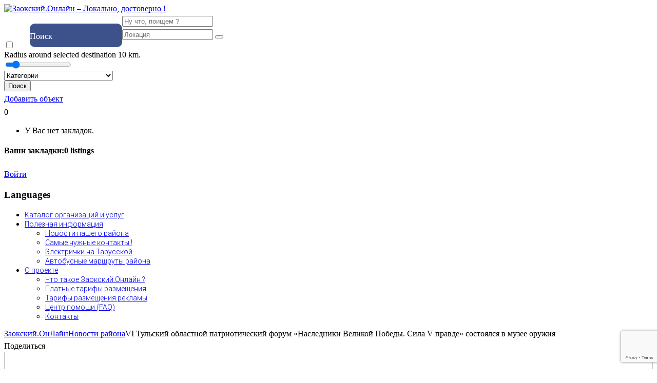

--- FILE ---
content_type: text/html; charset=UTF-8
request_url: https://zaoksky.online/vi-tulskij-oblastnoj-patrioticheskij-forum-nasledniki-velikoj-pobedy-sila-v-pravde-sostoyalsya-v-muzee-oruzhiya/
body_size: 35522
content:
<!DOCTYPE html>
<html lang="ru-RU" prefix="og: https://ogp.me/ns#" class="no-js no-svg" itemscope> 
<head>
<meta charset="UTF-8">
<meta name="viewport" content="width=device-width, initial-scale=1.0, minimum-scale=1.0, maximum-scale=1.0, user-scalable=no">
<link rel="profile" href="//gmpg.org/xfn/11">
<!-- Поисковая оптимизация от Rank Math Pro - https://rankmath.com/ -->
<title>VI Тульский областной патриотический форум «Наследники Великой Победы. Сила V правде» состоялся в музее оружия // Заокский.Онлайн - Локально, достоверно !</title>
<meta name="description" content="Итоги работы подвели представители 22 местных и первичных отделений организации «БОЕВОЕ БРАТСТВО», представители Общественной палаты, депутаты, юнармейцы,"/>
<meta name="robots" content="index, nofollow, max-snippet:-1, max-video-preview:-1, max-image-preview:large"/>
<link rel="canonical" href="https://zaoksky.online/vi-tulskij-oblastnoj-patrioticheskij-forum-nasledniki-velikoj-pobedy-sila-v-pravde-sostoyalsya-v-muzee-oruzhiya/" />
<meta property="og:locale" content="ru_RU" />
<meta property="og:type" content="article" />
<meta property="og:title" content="VI Тульский областной патриотический форум «Наследники Великой Победы. Сила V правде» состоялся в музее оружия // Заокский.Онлайн - Локально, достоверно !" />
<meta property="og:description" content="Итоги работы подвели представители 22 местных и первичных отделений организации «БОЕВОЕ БРАТСТВО», представители Общественной палаты, депутаты, юнармейцы," />
<meta property="og:url" content="https://zaoksky.online/vi-tulskij-oblastnoj-patrioticheskij-forum-nasledniki-velikoj-pobedy-sila-v-pravde-sostoyalsya-v-muzee-oruzhiya/" />
<meta property="og:site_name" content="Заокский.Онлайн - Локально, достоверно !" />
<meta property="article:tag" content="заокский" />
<meta property="article:tag" content="новости" />
<meta property="article:tag" content="общество" />
<meta property="article:tag" content="район" />
<meta property="article:tag" content="тульская область" />
<meta property="article:section" content="Новости района" />
<meta property="og:updated_time" content="2023-11-14T11:16:55+03:00" />
<meta property="og:image" content="https://zaoksky.online/wp-content/uploads/2023/11/vi-tulskij-oblastnoj-patrioticheskij-forum-nasledniki-velikoj-pobedy-sila-v-pravde-sostoyalsya-v-muzee-oruzhiya_65532cf2a6ca7.png" />
<meta property="og:image:secure_url" content="https://zaoksky.online/wp-content/uploads/2023/11/vi-tulskij-oblastnoj-patrioticheskij-forum-nasledniki-velikoj-pobedy-sila-v-pravde-sostoyalsya-v-muzee-oruzhiya_65532cf2a6ca7.png" />
<meta property="og:image:width" content="650" />
<meta property="og:image:height" content="381" />
<meta property="og:image:alt" content="VI Тульский областной патриотический форум «Наследники Великой Победы. Сила V правде» состоялся в музее оружия" />
<meta property="og:image:type" content="image/png" />
<meta property="article:published_time" content="2023-11-14T11:00:20+03:00" />
<meta property="article:modified_time" content="2023-11-14T11:16:55+03:00" />
<meta name="twitter:card" content="summary_large_image" />
<meta name="twitter:title" content="VI Тульский областной патриотический форум «Наследники Великой Победы. Сила V правде» состоялся в музее оружия // Заокский.Онлайн - Локально, достоверно !" />
<meta name="twitter:description" content="Итоги работы подвели представители 22 местных и первичных отделений организации «БОЕВОЕ БРАТСТВО», представители Общественной палаты, депутаты, юнармейцы," />
<meta name="twitter:image" content="https://zaoksky.online/wp-content/uploads/2023/11/vi-tulskij-oblastnoj-patrioticheskij-forum-nasledniki-velikoj-pobedy-sila-v-pravde-sostoyalsya-v-muzee-oruzhiya_65532cf2a6ca7.png" />
<script type="application/ld+json" class="rank-math-schema-pro">{"@context":"https://schema.org","@graph":[{"@type":["TouristInformationCenter","Organization"],"@id":"https://zaoksky.online/#organization","name":"\u0417\u0430\u043e\u043a\u0441\u043a\u0438\u0439.\u041e\u043d\u043b\u0430\u0439\u043d","url":"https://zaoksky.online","email":"info@zaoksky.online","logo":{"@type":"ImageObject","@id":"https://zaoksky.online/#logo","url":"https://zaoksky.online/wp-content/uploads/2020/10/zo_logo2.png","contentUrl":"https://zaoksky.online/wp-content/uploads/2020/10/zo_logo2.png","caption":"\u0417\u0430\u043e\u043a\u0441\u043a\u0438\u0439.\u041e\u043d\u043b\u0430\u0439\u043d - \u041b\u043e\u043a\u0430\u043b\u044c\u043d\u043e, \u0434\u043e\u0441\u0442\u043e\u0432\u0435\u0440\u043d\u043e !","inLanguage":"ru-RU","width":"288","height":"127"},"openingHours":["Monday,Tuesday,Wednesday,Thursday,Friday 09:00-17:00"],"image":{"@id":"https://zaoksky.online/#logo"},"telephone":"+79586638833"},{"@type":"WebSite","@id":"https://zaoksky.online/#website","url":"https://zaoksky.online","name":"\u0417\u0430\u043e\u043a\u0441\u043a\u0438\u0439.\u041e\u043d\u043b\u0430\u0439\u043d - \u041b\u043e\u043a\u0430\u043b\u044c\u043d\u043e, \u0434\u043e\u0441\u0442\u043e\u0432\u0435\u0440\u043d\u043e !","publisher":{"@id":"https://zaoksky.online/#organization"},"inLanguage":"ru-RU"},{"@type":"ImageObject","@id":"https://zaoksky.online/wp-content/uploads/2023/11/vi-tulskij-oblastnoj-patrioticheskij-forum-nasledniki-velikoj-pobedy-sila-v-pravde-sostoyalsya-v-muzee-oruzhiya_65532cf2a6ca7.png","url":"https://zaoksky.online/wp-content/uploads/2023/11/vi-tulskij-oblastnoj-patrioticheskij-forum-nasledniki-velikoj-pobedy-sila-v-pravde-sostoyalsya-v-muzee-oruzhiya_65532cf2a6ca7.png","width":"650","height":"381","inLanguage":"ru-RU"},{"@type":"WebPage","@id":"https://zaoksky.online/vi-tulskij-oblastnoj-patrioticheskij-forum-nasledniki-velikoj-pobedy-sila-v-pravde-sostoyalsya-v-muzee-oruzhiya/#webpage","url":"https://zaoksky.online/vi-tulskij-oblastnoj-patrioticheskij-forum-nasledniki-velikoj-pobedy-sila-v-pravde-sostoyalsya-v-muzee-oruzhiya/","name":"VI \u0422\u0443\u043b\u044c\u0441\u043a\u0438\u0439 \u043e\u0431\u043b\u0430\u0441\u0442\u043d\u043e\u0439 \u043f\u0430\u0442\u0440\u0438\u043e\u0442\u0438\u0447\u0435\u0441\u043a\u0438\u0439 \u0444\u043e\u0440\u0443\u043c \u00ab\u041d\u0430\u0441\u043b\u0435\u0434\u043d\u0438\u043a\u0438 \u0412\u0435\u043b\u0438\u043a\u043e\u0439 \u041f\u043e\u0431\u0435\u0434\u044b. \u0421\u0438\u043b\u0430 V \u043f\u0440\u0430\u0432\u0434\u0435\u00bb \u0441\u043e\u0441\u0442\u043e\u044f\u043b\u0441\u044f \u0432 \u043c\u0443\u0437\u0435\u0435 \u043e\u0440\u0443\u0436\u0438\u044f // \u0417\u0430\u043e\u043a\u0441\u043a\u0438\u0439.\u041e\u043d\u043b\u0430\u0439\u043d - \u041b\u043e\u043a\u0430\u043b\u044c\u043d\u043e, \u0434\u043e\u0441\u0442\u043e\u0432\u0435\u0440\u043d\u043e !","datePublished":"2023-11-14T11:00:20+03:00","dateModified":"2023-11-14T11:16:55+03:00","isPartOf":{"@id":"https://zaoksky.online/#website"},"primaryImageOfPage":{"@id":"https://zaoksky.online/wp-content/uploads/2023/11/vi-tulskij-oblastnoj-patrioticheskij-forum-nasledniki-velikoj-pobedy-sila-v-pravde-sostoyalsya-v-muzee-oruzhiya_65532cf2a6ca7.png"},"inLanguage":"ru-RU"},{"@type":"Person","@id":"https://zaoksky.online/author/reporter/","name":"NewsBot Zaoksky.Online","url":"https://zaoksky.online/author/reporter/","image":{"@type":"ImageObject","@id":"https://zaoksky.online/wp-content/uploads/2023/06/D77ORTGU8AAM0wB.jpg","url":"https://zaoksky.online/wp-content/uploads/2023/06/D77ORTGU8AAM0wB.jpg","caption":"NewsBot Zaoksky.Online","inLanguage":"ru-RU"},"worksFor":{"@id":"https://zaoksky.online/#organization"}},{"@type":"BlogPosting","headline":"VI \u0422\u0443\u043b\u044c\u0441\u043a\u0438\u0439 \u043e\u0431\u043b\u0430\u0441\u0442\u043d\u043e\u0439 \u043f\u0430\u0442\u0440\u0438\u043e\u0442\u0438\u0447\u0435\u0441\u043a\u0438\u0439 \u0444\u043e\u0440\u0443\u043c \u00ab\u041d\u0430\u0441\u043b\u0435\u0434\u043d\u0438\u043a\u0438 \u0412\u0435\u043b\u0438\u043a\u043e\u0439 \u041f\u043e\u0431\u0435\u0434\u044b. \u0421\u0438\u043b\u0430 V \u043f\u0440\u0430\u0432\u0434\u0435\u00bb \u0441\u043e\u0441\u0442\u043e\u044f\u043b\u0441\u044f \u0432 \u043c\u0443\u0437\u0435\u0435","datePublished":"2023-11-14T11:00:20+03:00","dateModified":"2023-11-14T11:16:55+03:00","author":{"@id":"https://zaoksky.online/author/reporter/","name":"NewsBot Zaoksky.Online"},"publisher":{"@id":"https://zaoksky.online/#organization"},"description":"\u0418\u0442\u043e\u0433\u0438 \u0440\u0430\u0431\u043e\u0442\u044b \u043f\u043e\u0434\u0432\u0435\u043b\u0438 \u043f\u0440\u0435\u0434\u0441\u0442\u0430\u0432\u0438\u0442\u0435\u043b\u0438 22 \u043c\u0435\u0441\u0442\u043d\u044b\u0445 \u0438 \u043f\u0435\u0440\u0432\u0438\u0447\u043d\u044b\u0445 \u043e\u0442\u0434\u0435\u043b\u0435\u043d\u0438\u0439 \u043e\u0440\u0433\u0430\u043d\u0438\u0437\u0430\u0446\u0438\u0438 \u00ab\u0411\u041e\u0415\u0412\u041e\u0415 \u0411\u0420\u0410\u0422\u0421\u0422\u0412\u041e\u00bb, \u043f\u0440\u0435\u0434\u0441\u0442\u0430\u0432\u0438\u0442\u0435\u043b\u0438 \u041e\u0431\u0449\u0435\u0441\u0442\u0432\u0435\u043d\u043d\u043e\u0439 \u043f\u0430\u043b\u0430\u0442\u044b, \u0434\u0435\u043f\u0443\u0442\u0430\u0442\u044b, \u044e\u043d\u0430\u0440\u043c\u0435\u0439\u0446\u044b,","name":"VI \u0422\u0443\u043b\u044c\u0441\u043a\u0438\u0439 \u043e\u0431\u043b\u0430\u0441\u0442\u043d\u043e\u0439 \u043f\u0430\u0442\u0440\u0438\u043e\u0442\u0438\u0447\u0435\u0441\u043a\u0438\u0439 \u0444\u043e\u0440\u0443\u043c \u00ab\u041d\u0430\u0441\u043b\u0435\u0434\u043d\u0438\u043a\u0438 \u0412\u0435\u043b\u0438\u043a\u043e\u0439 \u041f\u043e\u0431\u0435\u0434\u044b. \u0421\u0438\u043b\u0430 V \u043f\u0440\u0430\u0432\u0434\u0435\u00bb \u0441\u043e\u0441\u0442\u043e\u044f\u043b\u0441\u044f \u0432 \u043c\u0443\u0437\u0435\u0435","@id":"https://zaoksky.online/vi-tulskij-oblastnoj-patrioticheskij-forum-nasledniki-velikoj-pobedy-sila-v-pravde-sostoyalsya-v-muzee-oruzhiya/#richSnippet","isPartOf":{"@id":"https://zaoksky.online/vi-tulskij-oblastnoj-patrioticheskij-forum-nasledniki-velikoj-pobedy-sila-v-pravde-sostoyalsya-v-muzee-oruzhiya/#webpage"},"image":{"@id":"https://zaoksky.online/wp-content/uploads/2023/11/vi-tulskij-oblastnoj-patrioticheskij-forum-nasledniki-velikoj-pobedy-sila-v-pravde-sostoyalsya-v-muzee-oruzhiya_65532cf2a6ca7.png"},"inLanguage":"ru-RU","mainEntityOfPage":{"@id":"https://zaoksky.online/vi-tulskij-oblastnoj-patrioticheskij-forum-nasledniki-velikoj-pobedy-sila-v-pravde-sostoyalsya-v-muzee-oruzhiya/#webpage"}}]}</script>
<!-- /Rank Math WordPress SEO плагин -->
<link rel='dns-prefetch' href='//fonts.googleapis.com' />
<link href='https://fonts.gstatic.com' crossorigin rel='preconnect' />
<link rel="alternate" type="application/rss+xml" title="Заокский.Онлайн - Локально, достоверно ! &raquo; Лента" href="https://zaoksky.online/feed/" />
<link rel="alternate" type="application/rss+xml" title="Заокский.Онлайн - Локально, достоверно ! &raquo; Лента комментариев" href="https://zaoksky.online/comments/feed/" />
<link rel="alternate" type="application/rss+xml" title="Заокский.Онлайн - Локально, достоверно ! &raquo; Лента комментариев к &laquo;VI Тульский областной патриотический форум «Наследники Великой Победы. Сила V правде» состоялся в музее оружия&raquo;" href="https://zaoksky.online/vi-tulskij-oblastnoj-patrioticheskij-forum-nasledniki-velikoj-pobedy-sila-v-pravde-sostoyalsya-v-muzee-oruzhiya/feed/" />
<script type="text/javascript">
/* <![CDATA[ */
window._wpemojiSettings = {"baseUrl":"https:\/\/s.w.org\/images\/core\/emoji\/14.0.0\/72x72\/","ext":".png","svgUrl":"https:\/\/s.w.org\/images\/core\/emoji\/14.0.0\/svg\/","svgExt":".svg","source":{"concatemoji":"https:\/\/zaoksky.online\/wp-includes\/js\/wp-emoji-release.min.js?ver=6.4.7"}};
/*! This file is auto-generated */
!function(i,n){var o,s,e;function c(e){try{var t={supportTests:e,timestamp:(new Date).valueOf()};sessionStorage.setItem(o,JSON.stringify(t))}catch(e){}}function p(e,t,n){e.clearRect(0,0,e.canvas.width,e.canvas.height),e.fillText(t,0,0);var t=new Uint32Array(e.getImageData(0,0,e.canvas.width,e.canvas.height).data),r=(e.clearRect(0,0,e.canvas.width,e.canvas.height),e.fillText(n,0,0),new Uint32Array(e.getImageData(0,0,e.canvas.width,e.canvas.height).data));return t.every(function(e,t){return e===r[t]})}function u(e,t,n){switch(t){case"flag":return n(e,"\ud83c\udff3\ufe0f\u200d\u26a7\ufe0f","\ud83c\udff3\ufe0f\u200b\u26a7\ufe0f")?!1:!n(e,"\ud83c\uddfa\ud83c\uddf3","\ud83c\uddfa\u200b\ud83c\uddf3")&&!n(e,"\ud83c\udff4\udb40\udc67\udb40\udc62\udb40\udc65\udb40\udc6e\udb40\udc67\udb40\udc7f","\ud83c\udff4\u200b\udb40\udc67\u200b\udb40\udc62\u200b\udb40\udc65\u200b\udb40\udc6e\u200b\udb40\udc67\u200b\udb40\udc7f");case"emoji":return!n(e,"\ud83e\udef1\ud83c\udffb\u200d\ud83e\udef2\ud83c\udfff","\ud83e\udef1\ud83c\udffb\u200b\ud83e\udef2\ud83c\udfff")}return!1}function f(e,t,n){var r="undefined"!=typeof WorkerGlobalScope&&self instanceof WorkerGlobalScope?new OffscreenCanvas(300,150):i.createElement("canvas"),a=r.getContext("2d",{willReadFrequently:!0}),o=(a.textBaseline="top",a.font="600 32px Arial",{});return e.forEach(function(e){o[e]=t(a,e,n)}),o}function t(e){var t=i.createElement("script");t.src=e,t.defer=!0,i.head.appendChild(t)}"undefined"!=typeof Promise&&(o="wpEmojiSettingsSupports",s=["flag","emoji"],n.supports={everything:!0,everythingExceptFlag:!0},e=new Promise(function(e){i.addEventListener("DOMContentLoaded",e,{once:!0})}),new Promise(function(t){var n=function(){try{var e=JSON.parse(sessionStorage.getItem(o));if("object"==typeof e&&"number"==typeof e.timestamp&&(new Date).valueOf()<e.timestamp+604800&&"object"==typeof e.supportTests)return e.supportTests}catch(e){}return null}();if(!n){if("undefined"!=typeof Worker&&"undefined"!=typeof OffscreenCanvas&&"undefined"!=typeof URL&&URL.createObjectURL&&"undefined"!=typeof Blob)try{var e="postMessage("+f.toString()+"("+[JSON.stringify(s),u.toString(),p.toString()].join(",")+"));",r=new Blob([e],{type:"text/javascript"}),a=new Worker(URL.createObjectURL(r),{name:"wpTestEmojiSupports"});return void(a.onmessage=function(e){c(n=e.data),a.terminate(),t(n)})}catch(e){}c(n=f(s,u,p))}t(n)}).then(function(e){for(var t in e)n.supports[t]=e[t],n.supports.everything=n.supports.everything&&n.supports[t],"flag"!==t&&(n.supports.everythingExceptFlag=n.supports.everythingExceptFlag&&n.supports[t]);n.supports.everythingExceptFlag=n.supports.everythingExceptFlag&&!n.supports.flag,n.DOMReady=!1,n.readyCallback=function(){n.DOMReady=!0}}).then(function(){return e}).then(function(){var e;n.supports.everything||(n.readyCallback(),(e=n.source||{}).concatemoji?t(e.concatemoji):e.wpemoji&&e.twemoji&&(t(e.twemoji),t(e.wpemoji)))}))}((window,document),window._wpemojiSettings);
/* ]]> */
</script>
<link rel='stylesheet' id='social-likes-classic-css' href='//zaoksky.online/wp-content/cache/wpfc-minified/zim8utg/4hqs.css' type='text/css' media='all' />
<link rel='stylesheet' id='bdt-uikit-css' href='//zaoksky.online/wp-content/cache/wpfc-minified/8vc4txro/4hqs.css' type='text/css' media='all' />
<link rel='stylesheet' id='ep-helper-css' href='//zaoksky.online/wp-content/cache/wpfc-minified/14lpvcgs/4hqs.css' type='text/css' media='all' />
<style id='wp-emoji-styles-inline-css' type='text/css'>
img.wp-smiley, img.emoji {
display: inline !important;
border: none !important;
box-shadow: none !important;
height: 1em !important;
width: 1em !important;
margin: 0 0.07em !important;
vertical-align: -0.1em !important;
background: none !important;
padding: 0 !important;
}
</style>
<style id='rank-math-toc-block-style-inline-css' type='text/css'>
.wp-block-rank-math-toc-block nav ol{counter-reset:item}.wp-block-rank-math-toc-block nav ol li{display:block}.wp-block-rank-math-toc-block nav ol li:before{content:counters(item, ".") ". ";counter-increment:item}
</style>
<link rel='stylesheet' id='redux-extendify-styles-css' href='//zaoksky.online/wp-content/cache/wpfc-minified/fi7z39a8/4hqs.css' type='text/css' media='all' />
<link rel='stylesheet' id='_ning_font_awesome_css-css' href='//zaoksky.online/wp-content/cache/wpfc-minified/7zs7jbgy/4hqs.css' type='text/css' media='all' />
<link rel='stylesheet' id='_ning_css-css' href='//zaoksky.online/wp-content/cache/wpfc-minified/f6haldq0/4hqs.css' type='text/css' media='all' />
<link rel='stylesheet' id='spr_col_animate_css-css' href='//zaoksky.online/wp-content/cache/wpfc-minified/l1eu35bq/4hqs.css' type='text/css' media='all' />
<link rel='stylesheet' id='spr_col_css-css' href='//zaoksky.online/wp-content/cache/wpfc-minified/dpy9ntcq/4hqs.css' type='text/css' media='all' />
<link rel='stylesheet' id='contact-form-7-css' href='//zaoksky.online/wp-content/cache/wpfc-minified/seqmkkp/4hqs.css' type='text/css' media='all' />
<link rel='stylesheet' id='townhub-addons-css' href='//zaoksky.online/wp-content/cache/wpfc-minified/lz4lf86p/4hqs.css' type='text/css' media='all' />
<style id='townhub-addons-inline-css' type='text/css'>
@media screen and (min-width: 1024px){.body-townhub .azp-element-azp-7n6h3cop1ff{width:60%;}.body-townhub .azp-element-azp-g9sesycwg2u{width:40%;}.body-townhub .azp-element-azp-g9sesycwg2u{margin-top:0px;margin-right:0px;margin-bottom:0px;margin-left:0px;}.body-townhub .azp-element-azp-86cr2falx4w{padding-top:0px;padding-right:0px;padding-bottom:0px;padding-left:30px;}}@media screen and (min-width: 1024px){}@media screen and (min-width: 1024px){}@media screen and (min-width: 1024px){}@media screen and (min-width: 1024px){}@media screen and (min-width: 1024px){}@media screen and (min-width: 1024px){}@media screen and (min-width: 1024px){}@media screen and (min-width: 1024px){}@media screen and (min-width: 1024px){}@media screen and (min-width: 1024px){}@media screen and (min-width: 1024px){}@media screen and (min-width: 1024px){.body-townhub .azp-element-azp-ijm3bcaceug{background-size:cover;}}@media screen and (min-width: 1024px){}@media screen and (min-width: 1024px){}@media screen and (min-width: 1024px){}@media screen and (min-width: 1024px){}@media screen and (min-width: 1024px){}@media screen and (min-width: 1024px){}@media screen and (min-width: 1024px){}@media screen and (min-width: 1024px){.body-townhub .azp-element-azp-f2tgueneuos{margin-top:0px;margin-right:0px;margin-bottom:30px;margin-left:0px;}.body-townhub .azp-element-azp-f2tgueneuos{padding-top:0px;padding-right:30px;padding-bottom:0px;padding-left:30px;}.body-townhub .azp-element-azp-f2tgueneuos{border-top-width:0px;border-right-width:1px;border-bottom-width:0px;border-left-width:1px;}.body-townhub .azp-element-azp-f2tgueneuos{border-color:#c1c1c1;}.body-townhub .azp-element-azp-f2tgueneuos{border-style:dashed;}}@media screen and (min-width: 1024px){}@media screen and (min-width: 1024px){}@media screen and (min-width: 1024px){}@media screen and (min-width: 1024px){}@media screen and (min-width: 1024px){}@media screen and (min-width: 1024px){}@media screen and (min-width: 1024px){}@media screen and (min-width: 1024px){}@media screen and (min-width: 1024px){}@media screen and (min-width: 1024px){}@media screen and (min-width: 1024px){}@media screen and (min-width: 1024px){}@media screen and (min-width: 1024px){}@media screen and (min-width: 1024px){}@media screen and (min-width: 1024px){}@media screen and (min-width: 1024px){}@media screen and (min-width: 1024px){}@media screen and (min-width: 1024px){}
</style>
<link rel='stylesheet' id='openlayers-css' href='//zaoksky.online/wp-content/cache/wpfc-minified/8whd1nog/4hqs.css' type='text/css' media='all' />
<link rel='stylesheet' id='woocommerce-layout-css' href='//zaoksky.online/wp-content/cache/wpfc-minified/8u4gy595/4hqs.css' type='text/css' media='all' />
<link rel='stylesheet' id='woocommerce-smallscreen-css' href='//zaoksky.online/wp-content/cache/wpfc-minified/7x98t0vh/4hqs.css' type='text/css' media='only screen and (max-width: 768px)' />
<link rel='stylesheet' id='woocommerce-general-css' href='//zaoksky.online/wp-content/cache/wpfc-minified/88gnuamb/4hqs.css' type='text/css' media='all' />
<style id='woocommerce-inline-inline-css' type='text/css'>
.woocommerce form .form-row .required { visibility: visible; }
</style>
<link rel='stylesheet' id='evc-share-style-css' href='//zaoksky.online/wp-content/cache/wpfc-minified/7823zogr/4hqs.css' type='text/css' media='all' />
<link rel='stylesheet' id='dashicons-css' href='//zaoksky.online/wp-content/cache/wpfc-minified/1buh1gop/4hqs.css' type='text/css' media='all' />
<link rel='stylesheet' id='townhub-fonts-css' href='https://fonts.googleapis.com/css?family=Raleway%3A300%2C400%2C700%2C800%2C900%7CRoboto%3A400%2C500%2C700%2C900&#038;display=swap&#038;subset=cyrillic%2Cvietnamese' type='text/css' media='all' />
<link rel='stylesheet' id='townhub-plugins-css' href='//zaoksky.online/wp-content/cache/wpfc-minified/ffybracm/4hqs.css' type='text/css' media='all' />
<link rel='stylesheet' id='townhub-style-css' href='//zaoksky.online/wp-content/cache/wpfc-minified/eq2u3bqt/4hqs.css' type='text/css' media='all' />
<link rel='stylesheet' id='townhub-color-css' href='//zaoksky.online/wp-content/cache/wpfc-minified/qsletsrh/4hqs.css' type='text/css' media='all' />
<style id='townhub-color-inline-css' type='text/css'>
.nav-holder nav li ul{min-width:260px}.header-search_btn{float:left;margin-left:50px;width:180px;padding:8px 0;border-radius:10px;position:relative;color:#fff;top:20px;font-weight:500;font-size:1em;background:#3d528b;cursor:pointer;line-height:1.4}.logo-holder img{margin-top:-22px!important;width:auto!important;height:280%!important}.list-single-main-media img{width:100%!important;height:auto}@media only screen and (max-width:1064px){.nav-holder nav li ul{min-width:260px}}@media only screen and (max-width:768px){.nav-holder nav li ul{min-width:200px}}@media only screen and (max-width:650px){.nav-holder nav li ul{min-width:180px}}
</style>
<link rel='stylesheet' id='townhub-child-style-css' href='//zaoksky.online/wp-content/themes/townhub-child/style.css?ver=1.0.0' type='text/css' media='all' />
<link rel='stylesheet' id='slb_core-css' href='//zaoksky.online/wp-content/cache/wpfc-minified/g24g7ryw/4hqs.css' type='text/css' media='all' />
<link rel="preload" as="style" href="https://fonts.googleapis.com/css?family=Roboto:900,400,300&#038;subset=cyrillic&#038;display=swap&#038;ver=1692996536" /><link rel="stylesheet" href="https://fonts.googleapis.com/css?family=Roboto:900,400,300&#038;subset=cyrillic&#038;display=swap&#038;ver=1692996536" media="print" onload="this.media='all'"><noscript><link rel="stylesheet" href="https://fonts.googleapis.com/css?family=Roboto:900,400,300&#038;subset=cyrillic&#038;display=swap&#038;ver=1692996536" /></noscript><script src='//zaoksky.online/wp-content/cache/wpfc-minified/fi4lmp8e/4hqs.js' type="text/javascript"></script>
<!-- <script type="text/javascript" src="https://zaoksky.online/wp-content/plugins/jquery-updater/js/jquery-3.7.1.min.js?ver=3.7.1" id="jquery-core-js"></script> -->
<!-- <script type="text/javascript" src="https://zaoksky.online/wp-content/plugins/jquery-updater/js/jquery-migrate-3.4.1.min.js?ver=3.4.1" id="jquery-migrate-js"></script> -->
<!-- <script type="text/javascript" src="https://zaoksky.online/wp-content/plugins/easy-vkontakte-connect/js/jquery.cookie.js" id="jquery.cookie-js"></script> -->
<!-- <script type="text/javascript" src="https://zaoksky.online/wp-content/plugins/miniorange-login-openid/includes/js/mo_openid_jquery.cookie.min.js?ver=6.4.7" id="js-cookie-script-js"></script> -->
<!-- <script type="text/javascript" src="https://zaoksky.online/wp-content/plugins/miniorange-login-openid/includes/js/mo-openid-social_login.js?ver=6.4.7" id="mo-social-login-script-js"></script> -->
<!-- <script type="text/javascript" src="https://zaoksky.online/wp-content/plugins/angwp/assets/dev/js/advertising.js?ver=6.4.7" id="adning_dummy_advertising-js"></script> -->
<!-- <script type="text/javascript" src="https://zaoksky.online/wp-content/plugins/woocommerce/assets/js/jquery-blockui/jquery.blockUI.min.js?ver=2.7.0-wc.8.8.5" id="jquery-blockui-js" defer="defer" data-wp-strategy="defer"></script> -->
<script type="text/javascript" id="wc-add-to-cart-js-extra">
/* <![CDATA[ */
var wc_add_to_cart_params = {"ajax_url":"\/wp-admin\/admin-ajax.php","wc_ajax_url":"\/?wc-ajax=%%endpoint%%","i18n_view_cart":"\u041f\u0440\u043e\u0441\u043c\u043e\u0442\u0440 \u043a\u043e\u0440\u0437\u0438\u043d\u044b","cart_url":"https:\/\/zaoksky.online\/cart\/","is_cart":"","cart_redirect_after_add":"no"};
/* ]]> */
</script>
<script src='//zaoksky.online/wp-content/cache/wpfc-minified/kproxzc6/4hqs.js' type="text/javascript"></script>
<!-- <script type="text/javascript" src="https://zaoksky.online/wp-content/plugins/woocommerce/assets/js/frontend/add-to-cart.min.js?ver=8.8.5" id="wc-add-to-cart-js" defer="defer" data-wp-strategy="defer"></script> -->
<!-- <script type="text/javascript" src="https://zaoksky.online/wp-content/plugins/woocommerce/assets/js/js-cookie/js.cookie.min.js?ver=2.1.4-wc.8.8.5" id="js-cookie-js" defer="defer" data-wp-strategy="defer"></script> -->
<script type="text/javascript" id="woocommerce-js-extra">
/* <![CDATA[ */
var woocommerce_params = {"ajax_url":"\/wp-admin\/admin-ajax.php","wc_ajax_url":"\/?wc-ajax=%%endpoint%%"};
/* ]]> */
</script>
<script src='//zaoksky.online/wp-content/cache/wpfc-minified/8bdbx6eu/4ior.js' type="text/javascript"></script>
<!-- <script type="text/javascript" src="https://zaoksky.online/wp-content/plugins/woocommerce/assets/js/frontend/woocommerce.min.js?ver=8.8.5" id="woocommerce-js" defer="defer" data-wp-strategy="defer"></script> -->
<!-- <script type="text/javascript" src="https://zaoksky.online/wp-content/themes/townhub/assets/js/Scrollax.js?ver=1" id="scrollax-js"></script> -->
<link rel="https://api.w.org/" href="https://zaoksky.online/wp-json/" /><link rel="alternate" type="application/json" href="https://zaoksky.online/wp-json/wp/v2/posts/286291" /><link rel="EditURI" type="application/rsd+xml" title="RSD" href="https://zaoksky.online/xmlrpc.php?rsd" />
<meta name="generator" content="WordPress 6.4.7" />
<link rel='shortlink' href='https://zaoksky.online/?p=286291' />
<link rel="alternate" type="application/json+oembed" href="https://zaoksky.online/wp-json/oembed/1.0/embed?url=https%3A%2F%2Fzaoksky.online%2Fvi-tulskij-oblastnoj-patrioticheskij-forum-nasledniki-velikoj-pobedy-sila-v-pravde-sostoyalsya-v-muzee-oruzhiya%2F" />
<link rel="alternate" type="text/xml+oembed" href="https://zaoksky.online/wp-json/oembed/1.0/embed?url=https%3A%2F%2Fzaoksky.online%2Fvi-tulskij-oblastnoj-patrioticheskij-forum-nasledniki-velikoj-pobedy-sila-v-pravde-sostoyalsya-v-muzee-oruzhiya%2F&#038;format=xml" />
<meta name="generator" content="Redux 4.4.15" /><meta property="og:type" content="article" /><meta property="og:title" content="VI Тульский областной патриотический форум «Наследники Великой Победы. Сила V правде» состоялся в музее оружия" /><meta property="og:description" content="Итоги работы подвели представители 22 местных и первичных отделений организации «БОЕВОЕ БРАТСТВО», представители Общественной палаты, депутаты, юнармейцы, кадеты. Представители тульского «Боевого братства» проводят большую работу по патриотическому воспитанию молодежи, сохранению исторической памяти, поддерживают семьи погибших военнослужащих. Как отметил руководитель Тульского областного отделения ВООВ «БОЕВОЕ БРАТСТВО» Владимир Миронов, сейчас основная задача &amp;#8211; это сплочение нашего народа &amp;hellip; " /><meta property="og:image" content="https://zaoksky.online/wp-content/uploads/2023/11/vi-tulskij-oblastnoj-patrioticheskij-forum-nasledniki-velikoj-pobedy-sila-v-pravde-sostoyalsya-v-muzee-oruzhiya_65532cf2a6ca7.png" />		<script>
document.documentElement.className = document.documentElement.className.replace( 'no-js', 'js' );
</script>
<style>
.no-js img.lazyload { display: none; }
figure.wp-block-image img.lazyloading { min-width: 150px; }
.lazyload, .lazyloading { opacity: 0; }
.lazyloaded {
opacity: 1;
transition: opacity 400ms;
transition-delay: 0ms;
}
</style>
<noscript><style>.woocommerce-product-gallery{ opacity: 1 !important; }</style></noscript>
<style type="text/css">.recentcomments a{display:inline !important;padding:0 !important;margin:0 !important;}</style><script type="text/javascript" id="google_gtagjs" src="https://www.googletagmanager.com/gtag/js?id=G-9NCS1CR99Z" async="async"></script>
<script type="text/javascript" id="google_gtagjs-inline">
/* <![CDATA[ */
window.dataLayer = window.dataLayer || [];function gtag(){dataLayer.push(arguments);}gtag('js', new Date());gtag('config', 'G-9NCS1CR99Z', {} );
/* ]]> */
</script>
<!-- Ads on this site are served by Adning v1.6.3 - adning.com -->
<style></style><!-- / Adning. -->
<link rel="icon" href="https://zaoksky.online/wp-content/uploads/2022/01/cropped-zo_logo_social-e1642431054148-32x32.png" sizes="32x32" />
<link rel="icon" href="https://zaoksky.online/wp-content/uploads/2022/01/cropped-zo_logo_social-e1642431054148-192x192.png" sizes="192x192" />
<link rel="apple-touch-icon" href="https://zaoksky.online/wp-content/uploads/2022/01/cropped-zo_logo_social-e1642431054148-180x180.png" />
<meta name="msapplication-TileImage" content="https://zaoksky.online/wp-content/uploads/2022/01/cropped-zo_logo_social-e1642431054148-270x270.png" />
<style type="text/css">
#overlay-sidebar {
width: 380px;
margin: 0 0 0 -190px;
}
#slide-sidebar {
width: 380px;
right:-423px; // width + 43px
bottom: 20px;
}
</style><script type="text/javascript">
var VKWidgetsGroup = [];
var VKWidgetsComments = [];
var VKWidgetsPolls = [];
var VKWidgetsSubscribe = [];
var VKWidgetsContactUs = [];
var VKWidgetsCommunityMessages = [];
var VKWidgets = [];
var vkUnLock = [];
var subscribeCookieExpires = 1;
if (typeof ajaxurl == "undefined")
ajaxurl = "https://zaoksky.online/wp-admin/admin-ajax.php";
oTimeout = 5000;
oScreens = 0.75;
oCookieExpires = 365;
oAction = "timeout";
oSensitivity = 20;
oTop = "40px";
sTimeout = 5000;
sScreens = 0.75;
sCookieExpires = 365;
sAction = "scroll";
sSensitivity = 20;
sSpeed = 800;
</script><script type="text/javascript">evc_post_id = 286291;</script>		<style type="text/css" id="wp-custom-css">
.logo-holder img {
margin-top:-12px;  
width: auto;
height: 200%;
}
.box-widget-item-header h3, .list-single-main-item-title h3, .list-single-main-item_subtitle h4, .lsingle-block-title h3 {
text-align: left;
font-size: 16px;
font-weight: 500;
color: #8f9bad;
font-family: 'Raleway', sans-serif;
}
.box-widget-item-header, .lsingle-block-title {
position: relative;
background: #fff;
border-bottom: 1px solid #eee;
padding: 10px 30px;
border-radius: 10px 10px 0 0;
}
.lsingle-block-content .listing-features li i {
width: 35px;
height: 35px;
font-weight: 400;
line-height: 35px;
text-align: center;
border-radius: 100%;
background: #F5F6FA;
margin-right: 10px;
font-size: 20px;
}
.listings-tax-filter-map p, .listings-tax-filter-no-map p {
margin-bottom: 25px;
margin-left: 10px;
margin-right: 10px;
text-align: justify;
font-size: 16px!important;
font-family: 'Raleway';
line-height: 22px;
font-weight: 400;
font-style: normal;
color: #6a6a6a;
}
.grid-tax-inner .listing-item-grid_title p {
display: none;
}
.grid-tax-inner .listing-counter span {
padding-right: 6px;
color: #ffffff;
}
.footer-social .fab, .fad, .fal, .far, .fas {
font-size: 22px;
color: white;
}
.footer-contacts li i {
color:white;
font-size: 16px;
}
.timesidebar {
margin-top: 20px;
}
._ning_cont:not(.scale) ._ning_elmt img, ._ning_elmt.noresize img  {
border-radius: 10px;
}
.footer-bg {
left:-40px;
height: 600px;
top: -50px;
bottom: -50px;
}
.footer-bg-pin:first-child {
left: 280px;
top: 330px; }
.footer-bg-pin:nth-child(2) {
left: 295px;
top: 373px; }
.footer-bg-pin:nth-child(3) {
left: 221px;
top: 336px; }
.footer-bg-pin:nth-child(4) {
right: 203px;
top: 227px; }		</style>
<style id="townhub_options-dynamic-css" title="dynamic-css" class="redux-options-output">nav li a,.hero-wrap-item h2,.serv-details h3,.ser-list li,.inline-filter .gallery-filters a,.inline-filter .count-folio div,.filter-button,.round-counter div,.hid-sidebar h4 ,.pd-holder h5,.team-info h4,.footer-title h2,#submit , .form-submit button,.member-content-nav li a,.main-breadcrumb li > strong,.creat-list li a  , .text-link,.cat-item a,.lg-sub-html,.show-share span{font-family:Roboto;font-style:normal;}blockquote p{font-family:Roboto;font-weight:400;font-style:normal;}nav li a{font-family:Roboto;line-height:14px;font-weight:300;font-style:normal;font-size:14px;}</style>
<script data-wpfc-render="false">var Wpfcll={s:[],osl:0,scroll:false,i:function(){Wpfcll.ss();window.addEventListener('load',function(){let observer=new MutationObserver(mutationRecords=>{Wpfcll.osl=Wpfcll.s.length;Wpfcll.ss();if(Wpfcll.s.length > Wpfcll.osl){Wpfcll.ls(false);}});observer.observe(document.getElementsByTagName("html")[0],{childList:true,attributes:true,subtree:true,attributeFilter:["src"],attributeOldValue:false,characterDataOldValue:false});Wpfcll.ls(true);});window.addEventListener('scroll',function(){Wpfcll.scroll=true;Wpfcll.ls(false);});window.addEventListener('resize',function(){Wpfcll.scroll=true;Wpfcll.ls(false);});window.addEventListener('click',function(){Wpfcll.scroll=true;Wpfcll.ls(false);});},c:function(e,pageload){var w=document.documentElement.clientHeight || body.clientHeight;var n=0;if(pageload){n=0;}else{n=(w > 800) ? 800:200;n=Wpfcll.scroll ? 800:n;}var er=e.getBoundingClientRect();var t=0;var p=e.parentNode ? e.parentNode:false;if(typeof p.getBoundingClientRect=="undefined"){var pr=false;}else{var pr=p.getBoundingClientRect();}if(er.x==0 && er.y==0){for(var i=0;i < 10;i++){if(p){if(pr.x==0 && pr.y==0){if(p.parentNode){p=p.parentNode;}if(typeof p.getBoundingClientRect=="undefined"){pr=false;}else{pr=p.getBoundingClientRect();}}else{t=pr.top;break;}}};}else{t=er.top;}if(w - t+n > 0){return true;}return false;},r:function(e,pageload){var s=this;var oc,ot;try{oc=e.getAttribute("data-wpfc-original-src");ot=e.getAttribute("data-wpfc-original-srcset");originalsizes=e.getAttribute("data-wpfc-original-sizes");if(s.c(e,pageload)){if(oc || ot){if(e.tagName=="DIV" || e.tagName=="A" || e.tagName=="SPAN"){e.style.backgroundImage="url("+oc+")";e.removeAttribute("data-wpfc-original-src");e.removeAttribute("data-wpfc-original-srcset");e.removeAttribute("onload");}else{if(oc){e.setAttribute('src',oc);}if(ot){e.setAttribute('srcset',ot);}if(originalsizes){e.setAttribute('sizes',originalsizes);}if(e.getAttribute("alt") && e.getAttribute("alt")=="blank"){e.removeAttribute("alt");}e.removeAttribute("data-wpfc-original-src");e.removeAttribute("data-wpfc-original-srcset");e.removeAttribute("data-wpfc-original-sizes");e.removeAttribute("onload");if(e.tagName=="IFRAME"){var y="https://www.youtube.com/embed/";if(navigator.userAgent.match(/\sEdge?\/\d/i)){e.setAttribute('src',e.getAttribute("src").replace(/.+\/templates\/youtube\.html\#/,y));}e.onload=function(){if(typeof window.jQuery !="undefined"){if(jQuery.fn.fitVids){jQuery(e).parent().fitVids({customSelector:"iframe[src]"});}}var s=e.getAttribute("src").match(/templates\/youtube\.html\#(.+)/);if(s){try{var i=e.contentDocument || e.contentWindow;if(i.location.href=="about:blank"){e.setAttribute('src',y+s[1]);}}catch(err){e.setAttribute('src',y+s[1]);}}}}}}else{if(e.tagName=="NOSCRIPT"){if(jQuery(e).attr("data-type")=="wpfc"){e.removeAttribute("data-type");jQuery(e).after(jQuery(e).text());}}}}}catch(error){console.log(error);console.log("==>",e);}},ss:function(){var i=Array.prototype.slice.call(document.getElementsByTagName("img"));var f=Array.prototype.slice.call(document.getElementsByTagName("iframe"));var d=Array.prototype.slice.call(document.getElementsByTagName("div"));var a=Array.prototype.slice.call(document.getElementsByTagName("a"));var s=Array.prototype.slice.call(document.getElementsByTagName("span"));var n=Array.prototype.slice.call(document.getElementsByTagName("noscript"));this.s=i.concat(f).concat(d).concat(a).concat(s).concat(n);},ls:function(pageload){var s=this;[].forEach.call(s.s,function(e,index){s.r(e,pageload);});}};document.addEventListener('DOMContentLoaded',function(){wpfci();});function wpfci(){Wpfcll.i();}</script>
</head>
<body class="post-template-default single single-post postid-286291 single-format-standard wp-custom-logo theme-townhub townhub-has-addons woocommerce-no-js body-townhub folio-archive- group-blog woo-two woo-tablet-one elementor-default elementor-kit-279286">
<div id="main-theme" class="is-hide-loader">
<!-- header-->
<header id="masthead" class="townhub-header main-header dark-header fs-header sticky">
<div class="logo-holder">
<a href="https://zaoksky.online/" class="custom-logo-link" rel="home"><img width="288" height="127" class="custom-logo lazy" alt="Заокский.Онлайн &#8211; Локально, достоверно !" decoding="async" data-src="https://zaoksky.online/wp-content/uploads/2020/10/zo_logo2.png" data-lazy="https://zaoksky.online/wp-content/uploads/2020/10/zo_logo2.png" /></a>            </div>
<!-- header-search_btn-->         
<!-- header-search_btn-->         
<div class="header-search_btn show-search-button" data-optext="Поиск" data-cltext="Закрыть"><i class="fal fa-search"></i><span>Поиск</span></div>
<!-- header-search_btn end-->
<!-- header-search_container -->                     
<div class="header-search_container header-search vis-search">
<div class="container small-container">
<div class="header-search-input-wrap fl-wrap">
<form role="search" method="get" action="https://zaoksky.online/" class="list-search-header-form list-search-form-js">
<div class="azp_element filter_form_hero azp-element-azp-nlmfa3g5mt" >
<div class="hero-inputs-wrap fl-wrap">
<div class="azp_element filter_title azp-element-azp-ilzphdvswli filter-gid-item filter-gid-wid-4" >
<div class="filter-item-inner">
<label class="flabel-icon">
<i class="fal fa-keyboard"></i>
</label>
<input type="text" name="search_term" placeholder="Ну что, поищем ?" value=""/>
</div>
</div><div class="azp_element filter_nearby azp-element-azp-6kdd9gqw5w3 filter-gid-item filter-gid-wid-4" >
<div class="filter-item-inner show-distance-filter nearby-inputs-wrap">
<div class="nearby-input-wrap nearby-osm" id="nearby-wrap68e660f736f57" data-placeholder="Локация">
<label class="flabel-icon">
<i class="fal fa-map-marker"></i>
</label>
<input id="auto-place-loc68e660f736f5d" name="location_search" type="text" placeholder="Локация" class="qodef-archive-places-search location-input auto-place-loc" value=""/>
<button type="button" class="get-current-city"><i class="far fa-dot-circle"></i></button>
<span class="autoplace-clear-input"><i class="far fa-times"></i></span>
</div>
<div class="nearby-distance-wrap">
<input type="checkbox" id="nearby-checkbox68e660f736f63" class="dis-none nearby-checkbox" value="1">
<div class="distance-input fl-wrap distance-filter dis-none">
<div class="distance-title">Radius around selected destination <span class="distance-value">10</span> km.</div>
<div class="distance-radius-wrap fl-wrap">
<!-- <input name="distance" class="distance-radius rangeslider--horizontal" type="range" min="2" max="70" step="1" value="10" data-title="Radius around selected destination"> -->
<input name="distance" class="single-range full-width-wrap distance-radius-input" type="range" min="2" max="70" step="1" data-min="2" data-max="70" data-step="1" value="10" data-title="Radius around selected destination" data-prefix="km">
</div>
</div>
</div>
<input type="hidden" class="auto-place-nearby" name="nearby" value="off">
<input type="hidden" class="address_lat auto-place-lat" name="address_lat" value="">
<input type="hidden" class="address_lng auto-place-lng" name="address_lng" value="">
</div>
</div><div class="azp_element filter_cat azp-element-azp-cl5jnwtre0t filter-gid-item filter-gid-wid-4" >
<div class="filter-item-inner">
<select data-placeholder="Категории"  class="chosen-select" name="lcats[]">
<option value="">Категории</option>            <option value="41">Авто</option><option value="279"> -Автозапчасти</option><option value="281"> -Автосервис</option><option value="530"> -АЗС</option><option value="280"> -Шиномонтаж</option><option value="51">Мероприятия</option><option value="53">Спорт</option><option value="88">Общепит</option><option value="277"> -Доставка еды</option><option value="276"> -Кафе, рестораны</option><option value="438"> -Фастфуд</option><option value="98">Магазины</option><option value="297"> -Алкоголь</option><option value="676"> -Мебель</option><option value="257"> -Продукты</option><option value="693"> -Пункт выдачи заказов</option><option value="385"> -Садовый центр</option><option value="301"> -Снеки</option><option value="533"> -Строительный магазин</option><option value="259"> -Стройматериалы</option><option value="678"> -Товары для дома</option><option value="424"> -Торговый центр</option><option value="314"> -Хозтовары</option><option value="103">Отдых</option><option value="340"> -Активный отдых</option><option value="339"> -Бани / Сауны</option><option value="338"> -Гостевые дома</option><option value="267"> -Гостиницы</option><option value="688"> -Музеи</option><option value="65"> -Отели</option><option value="713"> -Церковь</option><option value="248">Производство</option><option value="260">Услуги</option><option value="263"> -Геодезия, кадастр, межевание</option><option value="690"> -Колодцы и скважины</option><option value="412"> -Отопление</option><option value="264"> -Ремонт</option><option value="261"> -Салон красоты</option><option value="411"> -Сантехника</option><option value="262"> -Строительство</option><option value="270"> -Юридические услуги</option><option value="265">Недвижимость</option><option value="268"> -Агентства недвижимости</option><option value="266"> -Коттеджные поселки</option><option value="282">Госучреждения</option><option value="308">Связь / Интернет / ТВ</option><option value="463">Госструктуры / Власть</option><option value="499">Медицина</option><option value="714"> -Стоматология</option><option value="531">Банк</option><option value="645">Образование</option><option value="664">Бизнес</option><option value="668">Благоустройство участка</option><option value="488"> -Ландшафтный дизайн</option>        </select>
</div>
</div>        <button class="main-search-button color2-bg" type="submit">Поиск <i class="far fa-search"></i></button>
</div>
</div> 
</form> 
</div>
<div class="header-search_close color-bg"><i class="fal fa-long-arrow-up"></i></div>
</div>
</div>
<!-- header-search_container  end --> 
<!-- header opt -->
<a href="#" class="add-list color-bg logreg-modal-open" data-message="Вы должны войти в систему, чтобы добавить объявления.">Добавить объект <i class="fal fa-layer-plus"></i></a>
<div class="cart-btn bookmark-header-btn show-header-modal" data-microtip-position="bottom" role="tooltip" aria-label="Ваши закладки"><i class="fal fa-heart"></i><span class="cart-counter bmcounter-head green-bg">0</span></div>
<!-- wishlist-wrap--> 
<div class="header-modal novis_wishlist">
<!-- header-modal-container--> 
<div class="header-modal-container scrollbar-inner fl-wrap" data-simplebar>
<!--widget-posts-->
<div class="widget-posts  fl-wrap">
<ul class="no-list-style wishlist-items-wrap">
<li class="wishlist-item no-bookmark-wrap">
<p>У Вас нет закладок.</p>
</li>
</ul>
</div>
<!-- widget-posts end-->
</div>
<!-- header-modal-container end--> 
<div class="header-modal-top fl-wrap">
<h4>Ваши закладки:<span class="bmcounter-bot"><strong>0</strong> listings</span></h4>
<div class="close-header-modal"><i class="far fa-times"></i></div>
</div>
</div>
<!--wishlist-wrap end -->
<a href="#" class="show-reg-form avatar-img logreg-modal-open"><i class="fal fa-user"></i>Войти</a>
<!-- header opt end--> 
<div id="custom_html-6" class="widget_text townhub-lang-curr-wrap widget_custom_html"><h3 class="widget-title widget-title-hide">Languages</h3><div class="textwidget custom-html-widget"><!-- <div class="lang-wrap">
<div class="show-lang"><span><i class="fal fa-globe-europe"></i><strong>En</strong></span><i class="fa fa-caret-down arrlan"></i></div>
<ul class="lang-tooltip lang-action no-list-style">
<li><a href="#" class="current-lan" data-lantext="En">English</a></li>
<li><a href="#" data-lantext="Fr">Français</a></li>
<li><a href="#" data-lantext="Es">Español</a></li>
<li><a href="#" data-lantext="De">Deutsch</a></li>
</ul>
</div>--></div></div>            
<!-- lang-wrap-->
<!-- lang-wrap end-->                                 
<!-- nav-button-wrap--> 
<div class="nav-button-wrap color-bg">
<div class="nav-button">
<span></span><span></span><span></span>
</div>
</div>
<!-- nav-button-wrap end-->
<!--  .nav-holder -->
<div class="nav-holder main-menu">
<nav id="site-navigation" class="main-navigation" aria-label="Верхнее меню">
<ul id="top-menu" class="menu"><li id="menu-item-6798" class="menu-item menu-item-type-post_type menu-item-object-page menu-item-6798"><a href="https://zaoksky.online/listings/">Каталог организаций и услуг</a></li>
<li id="menu-item-279300" class="menu-item menu-item-type-custom menu-item-object-custom menu-item-has-children menu-item-279300"><a href="#">Полезная информация</a>
<ul class="sub-menu">
<li id="menu-item-1930" class="menu-item menu-item-type-post_type menu-item-object-page current_page_parent menu-item-1930"><a href="https://zaoksky.online/news/">Новости нашего района</a></li>
<li id="menu-item-7332" class="menu-item menu-item-type-post_type menu-item-object-page menu-item-7332"><a href="https://zaoksky.online/must-have-phones/">Самые нужные контакты !</a></li>
<li id="menu-item-7333" class="menu-item menu-item-type-post_type menu-item-object-page menu-item-7333"><a href="https://zaoksky.online/raspisanie-elektrichek-i-poezdov-stantsiya-tarusskaya/">Электрички на Тарусской</a></li>
<li id="menu-item-274684" class="menu-item menu-item-type-post_type menu-item-object-page menu-item-274684"><a href="https://zaoksky.online/raspisanie-dvizheniya-po-prigorodnym-i-mezhmunitsipalnym-avtobusnym-marshrutam-tulskoj-oblasti/">Автобусные маршруты района</a></li>
</ul>
</li>
<li id="menu-item-279298" class="menu-item menu-item-type-custom menu-item-object-custom menu-item-has-children menu-item-279298"><a href="#">О проекте</a>
<ul class="sub-menu">
<li id="menu-item-1321" class="ajax menu-item menu-item-type-post_type menu-item-object-page menu-item-1321"><a href="https://zaoksky.online/about/">Что такое Заокский.Онлайн ?</a></li>
<li id="menu-item-2352" class="menu-item menu-item-type-post_type menu-item-object-page menu-item-2352"><a href="https://zaoksky.online/tariffs/">Платные тарифы размещения</a></li>
<li id="menu-item-279299" class="menu-item menu-item-type-post_type menu-item-object-page menu-item-279299"><a href="https://zaoksky.online/zaoksky-online-ad/">Тарифы размещения рекламы</a></li>
<li id="menu-item-3562" class="menu-item menu-item-type-post_type menu-item-object-page menu-item-3562"><a href="https://zaoksky.online/help-center/">Центр помощи (FAQ)</a></li>
<li id="menu-item-1314" class="menu-item menu-item-type-post_type menu-item-object-page menu-item-1314"><a href="https://zaoksky.online/contacts/">Контакты</a></li>
</ul>
</li>
</ul></nav><!-- #site-navigation -->
</div><!-- .nav-holder -->
</header>
<!--  header end -->
<!--  wrapper  -->
<div id="wrapper">
<!-- Content-->
<div class="content">
<section class="gray-bg no-top-padding-sec pad-bot-80" id="main-sec">
<div class="container">
<div class="breadcrumbs-wrapper inline-breadcrumbs block-breadcrumbs">
<div class="breadcrumbs fl-wrap "><a class="breadcrumb-link breadcrumb-home" href="https://zaoksky.online" title="Заокский.ОнЛайн">Заокский.ОнЛайн</a><span class="breadcrumb-items breadcrumb-item-cat"><a href="https://zaoksky.online/category/zaoksky-news/">Новости района</a></span><span class="breadcrumb-current breadcrumb-item-286291" title="VI Тульский областной патриотический форум «Наследники Великой Победы. Сила V правде» состоялся в музее оружия">VI Тульский областной патриотический форум «Наследники Великой Победы. Сила V правде» состоялся в музее оружия</span></div>	        <div class="showshare brd-show-share color2-bg"><i class="fas fa-share"></i>Поделиться</div>
<div class="share-holder hid-share sing-page-share top_sing-page-share">
<div class="share-container isShare" data-share="facebook, pinterest, googleplus, twitter, linkedin"></div>
</div>
</div>
<div class="post-container fl-wrap">
<div class="row">
<div class="col-md-8 col-wrap display-post hassidebar">
<div class="list-single-main-wrapper fl-wrap content-post-wrap" id="sec2">
<!-- article> --> 
<article id="post-286291" class="pos-single ptype-content post-article single-post-article post-286291 post type-post status-publish format-standard has-post-thumbnail hentry category-zaoksky-news tag-zaokskij tag-novosti tag-obshhestvo tag-rajon tag-tu">
<div class="list-single-main-media fl-wrap">
<img width="650" height="381" class="respimg wp-post-image lazy" alt="" decoding="async" data-src="https://zaoksky.online/wp-content/uploads/2023/11/vi-tulskij-oblastnoj-patrioticheskij-forum-nasledniki-velikoj-pobedy-sila-v-pravde-sostoyalsya-v-muzee-oruzhiya_65532cf2a6ca7.png" data-lazy="https://zaoksky.online/wp-content/uploads/2023/11/vi-tulskij-oblastnoj-patrioticheskij-forum-nasledniki-velikoj-pobedy-sila-v-pravde-sostoyalsya-v-muzee-oruzhiya_65532cf2a6ca7.png" />        </div>
<div class="list-single-main-item fl-wrap block_box">
<h1 class="post-opt-title">VI Тульский областной патриотический форум «Наследники Великой Победы. Сила V правде» состоялся в музее оружия</h1>            
<div class="post-metas-wrap flex-items-center">
<div class="post-author">
<a href="https://zaoksky.online/author/reporter/">
<img alt="NewsBot Zaoksky.Online" class="avatar avatar-80 photo lazy" height="80" width="80" data-src="https://zaoksky.online/wp-content/uploads/2023/06/D77ORTGU8AAM0wB.jpg" data-lazy="https://zaoksky.online/wp-content/uploads/2023/06/D77ORTGU8AAM0wB.jpg">                <span></span>                    
</a>
</div>
<div class="post-opt">
<ul class="no-list-style flex-items-center">
<li class="spost-date"><i class="fal fa-calendar"></i><span>14.11.2023</span></li>                                <li class="spost-views"><i class="fal fa-eye"></i><span>39</span></li>
<li class="spost-cats"><i class="fal fa-tags"></i><a href="https://zaoksky.online/category/zaoksky-news/" rel="category tag">Новости района</a></li>  
<li class="spost-comments"><i class="fal fa-comments"></i> <a href="https://zaoksky.online/vi-tulskij-oblastnoj-patrioticheskij-forum-nasledniki-velikoj-pobedy-sila-v-pravde-sostoyalsya-v-muzee-oruzhiya/#respond">0 комментариев</a></li>
</ul>
</div>
</div>
<span class="fw-separator"></span>
<div class="entertext">
<p>Итоги работы подвели представители 22 местных и первичных отделений организации «БОЕВОЕ БРАТСТВО», представители Общественной палаты, депутаты, юнармейцы, кадеты.</p>
<p>Представители тульского «Боевого братства» проводят большую работу по патриотическому воспитанию молодежи, сохранению исторической памяти, поддерживают семьи погибших военнослужащих. Как отметил руководитель Тульского областного отделения ВООВ «БОЕВОЕ БРАТСТВО» Владимир Миронов, сейчас основная задача &#8211; это сплочение нашего народа и поддержка военнослужащих – участников спецоперации.</p>
<p>«БОЕВОЕ БРАТСТВО» активно взаимодействует с правительством региона, и с Общественной палатой и другими организациями. И все инициативы активистов находят поддержку. Но особое внимание уделяется именно воспитанию подрастающего поколения.</p>
<p>«Та работа, которую проводит «БОЕВОЕ БРАТСТВО» &#8211; это действительно важно, потому что та память, те события, участниками которых были наши ветераны – об этом обязательно надо рассказывать нашей молодежи, &#8211; сказал председатель Общественной палаты Тульской области Алексей Эрк. – И эта работа дает свои плоды: те ребята, которых мы сейчас называем молодым поколением, уже показывают свою любовь к Родине. Они достойные сыны Родины, достойные внуки своих дедов, которые когда-то отстояли нашу страну перед захватчиками».<br />На форуме  Отличившиеся представители регионального отделения получили награды. Также грамоты вручили учительнице Татьяне Шулениной, которая спасла от ДТП детей участников СВО, и юному волонтеру Ване Соломину, который собирает гуманитарную помощь для военнослужащих. Награды удостоена директор «Информационного агентства «Регион 71» Ольга Натаркина &#8211; за долговременное и плодотворное сотрудничество с Тульским областным отделением ВООВ «БОЕВОЕ БРАТСТВО».</p>
<p>Кроме того, на форуме подвели итоги журналистского конкурса «Спасибо тебе, солдат!». Среди награжденных &#8211; журналисты информационного агентства «Регион 71» Анна Замолотова, Людмила Гришина, Наталья Синицына, Наталья Подмосковникова и Светлана Пефтеева.</p>
<p> </p>
</div>
<hr />
<p><strong>Материал любезно предоставлен изданием &#8220;Заокский вестник&#8221;</strong><br />
Оригинал новости: <a href="https://gazeta-zaoksk.ru/n562599.html" target="_blank" rel="nofollow noopener sponsored">https://gazeta-zaoksk.ru/n562599.html</a></p>
<div class="angwp_279336 _ning_outer ang_zone_279336 _ning_jss_zone has_label has_border _align_center" style="max-width:786px;width:100%;overflow:hidden;height:inherit;"><div class="_ning_label _right" style="color:rgba(189,189,189,1.00);">Реклама Заокский.ОнЛайн</div><div id="_ning_zone_279336_698161828" class="_ning_zone_inner" style="width:786px; height:260px;position:relative;"><div u="slides" style="position:absolute; overflow:hidden; left:0px; top:0px;width:786px; height:260px;"><div class="slide_1 slide" idle="5000"><div class="angwp_277339 _ning_cont _ning_hidden _align_center" data-size="custom" data-bid="277339" data-aid="279336" style="max-width:786px; width:100%;height:inherit;"><div class="_ning_inner" style=""><a href="https://zaoksky.online?_dnlink=277339&amp;aid=279336&amp;t=1759939367" class="strack_cli _ning_link" target="_blank">&nbsp;</a><div class="_ning_elmt"><img decoding="async"  alt="VI Тульский областной патриотический форум «Наследники Великой Победы. Сила V правде» состоялся в музее оружия" title="VI Тульский областной патриотический форум «Наследники Великой Победы. Сила V правде» состоялся в музее оружия 4" data-src="https://zaoksky.online/wp-content/uploads/2023/03/zo_ad_786_260.png" class="lazyload" src="[data-uri]"><noscript><img decoding="async" src="https://zaoksky.online/wp-content/uploads/2023/03/zo_ad_786_260.png" alt="VI Тульский областной патриотический форум «Наследники Великой Победы. Сила V правде» состоялся в музее оружия" title="VI Тульский областной патриотический форум «Наследники Великой Победы. Сила V правде» состоялся в музее оружия 4"></noscript></div></div></div><div class="clear"></div></div><div class="slide_2 slide" idle="5000"><div class="angwp_279496 _ning_cont _ning_hidden _align_center" data-size="custom" data-bid="279496" data-aid="279336" style="max-width:786px; width:100%;height:inherit;"><div class="_ning_inner" style=""><a href="https://zaoksky.online?_dnlink=279496&amp;aid=279336&amp;t=1759939367" class="strack_cli _ning_link" target="_blank">&nbsp;</a><div class="_ning_elmt"><img decoding="async"  alt="VI Тульский областной патриотический форум «Наследники Великой Победы. Сила V правде» состоялся в музее оружия" title="VI Тульский областной патриотический форум «Наследники Великой Победы. Сила V правде» состоялся в музее оружия 5" data-src="https://zaoksky.online/wp-content/uploads/2023/05/786_260_GeoCadastr.jpg" class="lazyload" src="[data-uri]"><noscript><img decoding="async" src="https://zaoksky.online/wp-content/uploads/2023/05/786_260_GeoCadastr.jpg" alt="VI Тульский областной патриотический форум «Наследники Великой Победы. Сила V правде» состоялся в музее оружия" title="VI Тульский областной патриотический форум «Наследники Великой Победы. Сила V правде» состоялся в музее оружия 5"></noscript></div></div></div><div class="clear"></div></div><div class="slide_3 slide" idle="5000"><div class="angwp_279440 _ning_cont _ning_hidden _align_center" data-size="custom" data-bid="279440" data-aid="279336" style="max-width:786px; width:100%;height:inherit;"><div class="_ning_inner" style=""><a href="https://zaoksky.online?_dnlink=279440&amp;aid=279336&amp;t=1759939367" class="strack_cli _ning_link" target="_blank" rel="nofollow">&nbsp;</a><div class="_ning_elmt"><img decoding="async"  alt="VI Тульский областной патриотический форум «Наследники Великой Победы. Сила V правде» состоялся в музее оружия" title="VI Тульский областной патриотический форум «Наследники Великой Победы. Сила V правде» состоялся в музее оружия 6" data-src="https://zaoksky.online/wp-content/uploads/2023/05/786_260_Ecodeco_Classic.jpg" class="lazyload" src="[data-uri]"><noscript><img decoding="async" src="https://zaoksky.online/wp-content/uploads/2023/05/786_260_Ecodeco_Classic.jpg" alt="VI Тульский областной патриотический форум «Наследники Великой Победы. Сила V правде» состоялся в музее оружия" title="VI Тульский областной патриотический форум «Наследники Великой Победы. Сила V правде» состоялся в музее оружия 6"></noscript></div></div></div><div class="clear"></div></div></div></div></div><div class="clear"></div><div class = "evc-social-likes" data-url="https://zaoksky.online/vi-tulskij-oblastnoj-patrioticheskij-forum-nasledniki-velikoj-pobedy-sila-v-pravde-sostoyalsya-v-muzee-oruzhiya/"data-title="VI Тульский областной патриотический форум «Наследники Великой Победы. Сила V правде» состоялся в музее оружия" data-media = "https://zaoksky.online/wp-content/uploads/2023/11/vi-tulskij-oblastnoj-patrioticheskij-forum-nasledniki-velikoj-pobedy-sila-v-pravde-sostoyalsya-v-muzee-oruzhiya_65532cf2a6ca7.png"><div class="social-likes "><div class="facebook" title="Поделиться ссылкой на Фейсбуке">Facebook</div><div class="twitter" title="Поделиться ссылкой в Твиттере">Twitter</div><div class="vkontakte" title="Поделиться ссылкой во Вконтакте">Вконтакте</div><div class="plusone" title="Поделиться ссылкой в Гугл-плюсе">Google+</div></div></div>        <div class="clearfix"></div>
<span class="fw-separator"></span>
<div class="list-single-tags tags-stylwrap">
<span class="tags-title"><i class="fas fa-tag"></i>Метки:</span>
<div class="tag-items-wrap">
<a href="https://zaoksky.online/tag/zaokskij/" rel="tag">заокский</a><a href="https://zaoksky.online/tag/novosti/" rel="tag">новости</a><a href="https://zaoksky.online/tag/obshhestvo/" rel="tag">общество</a><a href="https://zaoksky.online/tag/rajon/" rel="tag">район</a><a href="https://zaoksky.online/tag/tu/" rel="tag">тульская область</a>                                                                          
</div>
</div>
</div>
</article>
<!-- article end -->       
<div class="post-nav-wrap fl-wrap">
<a href="https://zaoksky.online/skoro-novyj-god-uznaem-kak-pravilno-vybirat-kachestvennye-produkty/" class="post-nav post-nav-prev post-nav-has-thumb" title="Скоро Новый год, узнаем как правильно выбирать качественные продукты">
<span class="post-nav-img"><img width="650" height="471" class="attachment-post-thumbnail size-post-thumbnail wp-post-image lazy" alt="" decoding="async" data-src="https://zaoksky.online/wp-content/uploads/2023/11/skoro-novyj-god-uznaem-kak-pravilno-vybirat-kachestvennye-produkty_655325f7d97a0.jpeg" data-lazy="https://zaoksky.online/wp-content/uploads/2023/11/skoro-novyj-god-uznaem-kak-pravilno-vybirat-kachestvennye-produkty_655325f7d97a0.jpeg" /></span>
<span class="post-nav-text"><strong>Предыдущая запись</strong><br />  Скоро Новый год, узнаем как правильно выбирать качественные продукты</span>
</a>
<a href="https://zaoksky.online/prokuratura-proveryaet-detskie-sady-i-tsentry-oblasti/" class="post-nav post-nav-next post-nav-has-thumb" title="Прокуратура проверяет детские сады и центры области">
<span class="post-nav-img"><img width="650" height="477" class="attachment-post-thumbnail size-post-thumbnail wp-post-image lazy" alt="" decoding="async" data-src="https://zaoksky.online/wp-content/uploads/2023/11/prokuratura-proveryaet-detskie-sady-i-tsentry-oblasti_65533404b77f3.jpeg" data-lazy="https://zaoksky.online/wp-content/uploads/2023/11/prokuratura-proveryaet-detskie-sady-i-tsentry-oblasti_65533404b77f3.jpeg" /></span>
<span class="post-nav-text"><strong>Следующая запись</strong><br />  Прокуратура проверяет детские сады и центры области</span>
</a>
</div>
<!-- list-single-main-item -->   
<div class="list-single-main-item fl-wrap block_box" id="post-respond">
<div id="add-review" class="add-review-box">
<div id="respond" class="comment-respond">
<h3 id="reply-title" class="comment-reply-title">Добавить комментарий <small><a rel="nofollow" id="cancel-comment-reply-link" href="/vi-tulskij-oblastnoj-patrioticheskij-forum-nasledniki-velikoj-pobedy-sila-v-pravde-sostoyalsya-v-muzee-oruzhiya/#respond" style="display:none;">Отменить ответ</a></small></h3><form action="https://zaoksky.online/wp-comments-post.php" method="post" id="commentform" class="add-comment custom-form" novalidate>			<script>
document.addEventListener("DOMContentLoaded", function () {
jQuery(".mo_btn-mo").prop("disabled",false);
});
</script>
<script type="text/javascript">
document.addEventListener("DOMContentLoaded", function () {
jQuery(document).ready(function () {
jQuery(".login-button").css("cursor", "pointer");
});
});
function mo_openid_on_consent_change(checkbox){
if (! checkbox.checked) {
jQuery('#mo_openid_consent_checkbox').val(1);
jQuery(".mo_btn-mo").attr("disabled", true);
jQuery(".login-button").addClass("dis");
} else {
jQuery('#mo_openid_consent_checkbox').val(0);
jQuery(".mo_btn-mo").attr("disabled", false);
jQuery(".login-button").removeClass("dis");
}
}
var perfEntries = performance.getEntriesByType("navigation");
if (perfEntries[0].type === "back_forward") {
location.reload(true);
}
function HandlePopupResult(result) {
window.location = "https://zaoksky.online";
}
function moOpenIdLogin(app_name,is_custom_app) {
var current_url = window.location.href;
var cookie_name = "redirect_current_url";
var d = new Date();
d.setTime(d.getTime() + (2 * 24 * 60 * 60 * 1000));
var expires = "expires="+d.toUTCString();
document.cookie = cookie_name + "=" + current_url + ";" + expires + ";path=/";
var base_url = 'https://zaoksky.online';
var request_uri = '/vi-tulskij-oblastnoj-patrioticheskij-forum-nasledniki-velikoj-pobedy-sila-v-pravde-sostoyalsya-v-muzee-oruzhiya/';
var http = 'https://';
var http_host = 'zaoksky.online';
var default_nonce = '5ab08e7efe';
var custom_nonce = 'fc51f24f82';
if(is_custom_app == 'false'){
if ( request_uri.indexOf('wp-login.php') !=-1){
var redirect_url = base_url + '/?option=getmosociallogin&wp_nonce=' + default_nonce + '&app_name=';
}else {
var redirect_url = http + http_host + request_uri;
if(redirect_url.indexOf('?') != -1){
redirect_url = redirect_url +'&option=getmosociallogin&wp_nonce=' + default_nonce + '&app_name=';
}
else
{
redirect_url = redirect_url +'?option=getmosociallogin&wp_nonce=' + default_nonce + '&app_name=';
}
}
}
else {
if ( request_uri.indexOf('wp-login.php') !=-1){
var redirect_url = base_url + '/?option=oauthredirect&wp_nonce=' + custom_nonce + '&app_name=';
}else {
var redirect_url = http + http_host + request_uri;
if(redirect_url.indexOf('?') != -1)
redirect_url = redirect_url +'&option=oauthredirect&wp_nonce=' + custom_nonce + '&app_name=';
else
redirect_url = redirect_url +'?option=oauthredirect&wp_nonce=' + custom_nonce + '&app_name=';
}
}
if( 0) {
var myWindow = window.open(redirect_url + app_name, "", "width=700,height=620");
}
else{
window.location.href = redirect_url + app_name;
}
}
</script>
<div class='mo-openid-app-icons'>
<p style='color:#000000;width: fit-content'> Connect with</p><a class=' login-button' onClick="moOpenIdLogin('facebook','true');"><i style='margin-top:10px;width:35px !important;height:35px !important;margin-left:4px !important;background:#1877F2;font-size: 19px !important;text-align:center;padding-top: 8px;color:white' class='fab fa-facebook  mo_btn-mo mo_openid-login-button login-button mo_btn_transform_i  square'></i></a><a class=' login-button ' onClick="moOpenIdLogin('google','true');"><i style='margin-top:10px;width:35px !important;height:35px !important;margin-left:4px !important;background:#DB4437;font-size: 19px !important;text-align:center;padding-top: 8px;color:white' class='fab fa-google  mo_btn-mo mo_openid-login-button login-button mo_btn_transform_i  square'></i></a><a class=' login-button' onClick="moOpenIdLogin('vkontakte','true');"><i style='margin-top:10px;width:35px !important;height:35px !important;margin-left:4px !important;background:#466482;font-size: 19px !important;text-align:center;padding-top: 8px;color:white' class='fab fa-vk  mo_btn-mo mo_openid-login-button login-button mo_btn_transform_i  square'></i></a></div> <p class="text-center">Ваша электронная почта в безопасности с нами.</p><textarea name="comment" id="comment" cols="40" rows="3" placeholder="Ваш комментарий:"  aria-required='true'></textarea><div class="row"><div class="col-md-6"><label for="author"><i class="fal fa-user"></i></label><input type="text" class="has-icon" id="author" name="author" placeholder="Ваше имя*" value=""  aria-required='true' size="40"></div>
<div class="col-md-6"><label for="email"><i class="fal fa-envelope"></i></label><input class="has-icon" id="email" name="email" type="email" placeholder="Ваш адрес электронной почты*" value=""  aria-required='true' size="40"></div></div>
<p class="comment-form-cookies-consent"><input id="wp-comment-cookies-consent" name="wp-comment-cookies-consent" type="checkbox" value="yes" /> <label for="wp-comment-cookies-consent">Сохранить моё имя, email и адрес сайта в этом браузере для последующих моих комментариев.</label></p>
<p class="form-submit"><input name="submit" type="submit" id="submit" class="btn color2-bg" value="Отправить комментарий" /> <input type='hidden' name='comment_post_ID' value='286291' id='comment_post_ID' />
<input type='hidden' name='comment_parent' id='comment_parent' value='0' />
</p><p style="display: none;"><input type="hidden" id="akismet_comment_nonce" name="akismet_comment_nonce" value="54df01187d" /></p><p style="display: none !important;" class="akismet-fields-container" data-prefix="ak_"><label>&#916;<textarea name="ak_hp_textarea" cols="45" rows="8" maxlength="100"></textarea></label><input type="hidden" id="ak_js_1" name="ak_js" value="110"/><script>document.getElementById( "ak_js_1" ).setAttribute( "value", ( new Date() ).getTime() );</script></p></form>	</div><!-- #respond -->
</div>
</div>
<!-- list-single-main-item end --> 
</div>
<!-- end list-single-main-wrapper -->
</div>
<!-- end display-posts col-md-8 -->
<div class="col-md-4 blog-sidebar-column">
<div class="blog-sidebar box-widget-wrap fl-wrap fixed-bar right-sidebar">
<div id="search-3" class="box-widget-item fl-wrap townhub-mainsidebar-widget main-sidebar-widget widget_search block_box clearfix"><div class="box-widget-item-header"><h3 class="widget-title">Поиск</h3></div>	
<div class="search-widget">
<form role="search" method="get" action="https://zaoksky.online/" class="fl-wrap">
<input name="s" type="text" class="search" placeholder="Поиск..." value="" />
<button class="search-submit color2-bg" type="submit"><i class="fal fa-search"></i> </button>
</form>
</div>
</div><div id="categories-3" class="box-widget-item fl-wrap townhub-mainsidebar-widget main-sidebar-widget widget_categories block_box clearfix"><div class="box-widget-item-header"><h3 class="widget-title">Рубрики</h3></div>
<ul>
<li class="cat-item cat-item-1"><a href="https://zaoksky.online/category/bez-rubriki/">Без рубрики</a><span>(1)</span></li>
<li class="cat-item cat-item-722"><a href="https://zaoksky.online/category/vazhno-srochno/">Важно / Срочно !</a><span>(29)</span></li>
<li class="cat-item cat-item-721"><a href="https://zaoksky.online/category/news-actions-promo/">Компании / Акции / Промо</a><span>(5)</span></li>
<li class="cat-item cat-item-925"><a href="https://zaoksky.online/category/novosti-myslo/">Новости MySlo</a><span>(51)</span></li>
<li class="cat-item cat-item-23"><a href="https://zaoksky.online/category/zaoksky-news/">Новости района</a> (6&nbsp;655)
</li>
<li class="cat-item cat-item-723"><a href="https://zaoksky.online/category/polezno-interesno/">Полезно / Интересно</a><span>(21)</span></li>
<li class="cat-item cat-item-752"><a href="https://zaoksky.online/category/yumor-razvlecheniya-raznoe-18/">Юмор / Развлечения / Разное &#8230; 18+</a><span>(4)</span></li>
</ul>
</div><div id="adni_widgets-2" class="box-widget-item fl-wrap townhub-mainsidebar-widget main-sidebar-widget  block_box clearfix"><div class="angwp_277761 _ning_outer ang_zone_277761 _ning_jss_zone _align_center" style="max-width:375px;width:100%;overflow:hidden;height:inherit;"><div class="_ning_label _left" style=""></div><div id="_ning_zone_277761_944865250" class="_ning_zone_inner" style="width:375px; height:580px;position:relative;"><div u="slides" style="position:absolute; overflow:hidden; left:0px; top:0px;width:375px; height:580px;"><div class="slide_1 slide" idle="5000"><div class="angwp_279489 _ning_cont strack_bnr _ning_hidden _align_center" data-size="custom" data-bid="279489" data-aid="277761" data-lid="0" style="max-width:375px; width:100%;height:inherit;"><div class="_ning_inner" style=""><a href="https://zaoksky.online?_dnlink=279489&aid=277761&t=1759938422" class="strack_cli _ning_link" target="_blank">&nbsp;</a><div class="_ning_elmt"><img data-src='https://zaoksky.online/wp-content/uploads/2023/05/375_580_GeoCadastr.jpg' class='lazyload' src='[data-uri]' /><noscript><img src="https://zaoksky.online/wp-content/uploads/2023/05/375_580_GeoCadastr.jpg" /></noscript></div></div></div><div class="clear"></div></div><div class="slide_2 slide" idle="5000"><div class="angwp_277766 _ning_cont _ning_hidden _align_center" data-size="custom" data-bid="277766" data-aid="277761" style="max-width:375px; width:100%;height:inherit;"><div class="_ning_inner" style=""><a href="https://zaoksky.online?_dnlink=277766&aid=277761&t=1759938422" class="strack_cli _ning_link" target="_blank">&nbsp;</a><div class="_ning_elmt"><img data-src='https://zaoksky.online/wp-content/uploads/2023/03/zo_ad_375_580.png' class='lazyload' src='[data-uri]' /><noscript><img src="https://zaoksky.online/wp-content/uploads/2023/03/zo_ad_375_580.png" /></noscript></div></div></div><div class="clear"></div></div><div class="slide_3 slide" idle="5000"><div class="angwp_279435 _ning_cont strack_bnr _ning_hidden _align_center" data-size="custom" data-bid="279435" data-aid="277761" data-lid="1" style="max-width:375px; width:100%;height:inherit;"><div class="_ning_inner" style=""><a href="https://zaoksky.online?_dnlink=279435&aid=277761&t=1759938422" class="strack_cli _ning_link" target="_blank" rel="nofollow">&nbsp;</a><div class="_ning_elmt"><img data-src='https://zaoksky.online/wp-content/uploads/2023/05/375_580_Ecodeco_Classic.jpg' class='lazyload' src='[data-uri]' /><noscript><img src="https://zaoksky.online/wp-content/uploads/2023/05/375_580_Ecodeco_Classic.jpg" /></noscript></div></div></div><div class="clear"></div></div></div></div></div><div class="clear"></div></div>		<div id="townhub-recent-posts-1" class="box-widget-item fl-wrap townhub-mainsidebar-widget main-sidebar-widget townhub_recent_posts block_box clearfix">		<div class="box-widget-item-header"><h3 class="widget-title">Популярные новости</h3></div>		<div class="widget-posts fl-wrap">
<ul class="no-list-style">
<li class="widget-posts-item clearfix">
<a href="https://zaoksky.online/putevki-v-detskij-ozdorovitelnyj-lager-dlya-zaokskih-shkolnikov/" class="widget-posts-img"><img width="98" height="65" class="respimg wp-post-image lazy" alt="" decoding="async" data-src="https://zaoksky.online/wp-content/uploads/2025/07/putevki-v-detskij-ozdorovitelnyj-lager-dlya-zaokskih-shkolnikov_686d5da3b3795-98x65.png" data-lazy="https://zaoksky.online/wp-content/uploads/2025/07/putevki-v-detskij-ozdorovitelnyj-lager-dlya-zaokskih-shkolnikov_686d5da3b3795-98x65.png" /></a>
<div class="widget-posts-descr">
<a href="https://zaoksky.online/putevki-v-detskij-ozdorovitelnyj-lager-dlya-zaokskih-shkolnikov/" title="Путевки в детский оздоровительный лагерь для заокских школьников!">Путевки в детский оздоровительный лагерь для заокских школьников!</a>
<span class="widget-posts-date">
<span class="post-date"><i class="fal fa-calendar"></i> 08.07.2025</span> 
<a href="https://zaoksky.online/putevki-v-detskij-ozdorovitelnyj-lager-dlya-zaokskih-shkolnikov/#respond" class="post-comments">0 Comments</a> 
</span>
</div>
</li>
<li class="widget-posts-item clearfix">
<a href="https://zaoksky.online/zaokchanam-napomnili-istoriyu-dnya-semi-lyubvi-i-vernosti/" class="widget-posts-img"><img width="98" height="65" class="respimg wp-post-image lazy" alt="" decoding="async" data-src="https://zaoksky.online/wp-content/uploads/2025/07/zaokchanam-napomnili-istoriyu-dnya-semi-lyubvi-i-vernosti_686d25a32ccb3-98x65.png" data-lazy="https://zaoksky.online/wp-content/uploads/2025/07/zaokchanam-napomnili-istoriyu-dnya-semi-lyubvi-i-vernosti_686d25a32ccb3-98x65.png" /></a>
<div class="widget-posts-descr">
<a href="https://zaoksky.online/zaokchanam-napomnili-istoriyu-dnya-semi-lyubvi-i-vernosti/" title="Заокчанам напомнили историю Дня семьи, любви и верности">Заокчанам напомнили историю Дня семьи, любви и верности</a>
<span class="widget-posts-date">
<span class="post-date"><i class="fal fa-calendar"></i> 08.07.2025</span> 
<a href="https://zaoksky.online/zaokchanam-napomnili-istoriyu-dnya-semi-lyubvi-i-vernosti/#respond" class="post-comments">0 Comments</a> 
</span>
</div>
</li>
<li class="widget-posts-item clearfix">
<a href="https://zaoksky.online/vremennye-ogranicheniya-vodosnabzheniya-dlya-obespecheniya-stabilnosti/" class="widget-posts-img"><img width="98" height="65" class="respimg wp-post-image lazy" alt="" decoding="async" data-src="https://zaoksky.online/wp-content/uploads/2025/07/vremennye-ogranicheniya-vodosnabzheniya-dlya-obespecheniya-stabilnosti_686d1e7edd8e9-98x65.png" data-lazy="https://zaoksky.online/wp-content/uploads/2025/07/vremennye-ogranicheniya-vodosnabzheniya-dlya-obespecheniya-stabilnosti_686d1e7edd8e9-98x65.png" /></a>
<div class="widget-posts-descr">
<a href="https://zaoksky.online/vremennye-ogranicheniya-vodosnabzheniya-dlya-obespecheniya-stabilnosti/" title="Временные ограничения водоснабжения для обеспечения стабильности">Временные ограничения водоснабжения для обеспечения стабильности</a>
<span class="widget-posts-date">
<span class="post-date"><i class="fal fa-calendar"></i> 08.07.2025</span> 
<a href="https://zaoksky.online/vremennye-ogranicheniya-vodosnabzheniya-dlya-obespecheniya-stabilnosti/#respond" class="post-comments">0 Comments</a> 
</span>
</div>
</li>
<li class="widget-posts-item clearfix">
<a href="https://zaoksky.online/den-semi-lyubvi-i-vernosti-v-strahovskom-dome-kultury/" class="widget-posts-img"><img width="98" height="65" class="respimg wp-post-image lazy" alt="" decoding="async" data-src="https://zaoksky.online/wp-content/uploads/2025/07/den-semi-lyubvi-i-vernosti-v-strahovskom-dome-kultury_686d1e5d0cf73-98x65.jpeg" data-lazy="https://zaoksky.online/wp-content/uploads/2025/07/den-semi-lyubvi-i-vernosti-v-strahovskom-dome-kultury_686d1e5d0cf73-98x65.jpeg" /></a>
<div class="widget-posts-descr">
<a href="https://zaoksky.online/den-semi-lyubvi-i-vernosti-v-strahovskom-dome-kultury/" title="День семьи, любви и верности в Страховском доме культуры">День семьи, любви и верности в Страховском доме культуры</a>
<span class="widget-posts-date">
<span class="post-date"><i class="fal fa-calendar"></i> 08.07.2025</span> 
<a href="https://zaoksky.online/den-semi-lyubvi-i-vernosti-v-strahovskom-dome-kultury/#respond" class="post-comments">0 Comments</a> 
</span>
</div>
</li>
<li class="widget-posts-item clearfix">
<a href="https://zaoksky.online/zaokchan-ozhidaet-zharkij-den/" class="widget-posts-img"><img width="98" height="65" class="respimg wp-post-image lazy" alt="" decoding="async" data-src="https://zaoksky.online/wp-content/uploads/2025/07/zaokchan-ozhidaet-zharkij-den_686cb4e3e7fef-98x65.jpeg" data-lazy="https://zaoksky.online/wp-content/uploads/2025/07/zaokchan-ozhidaet-zharkij-den_686cb4e3e7fef-98x65.jpeg" /></a>
<div class="widget-posts-descr">
<a href="https://zaoksky.online/zaokchan-ozhidaet-zharkij-den/" title="Заокчан ожидает жаркий день">Заокчан ожидает жаркий день</a>
<span class="widget-posts-date">
<span class="post-date"><i class="fal fa-calendar"></i> 08.07.2025</span> 
<a href="https://zaoksky.online/zaokchan-ozhidaet-zharkij-den/#respond" class="post-comments">0 Comments</a> 
</span>
</div>
</li>
</ul>
<a href="https://zaoksky.online/news/" class="footer-link">Read all <i class="fal fa-long-arrow-right"></i></a>
</div>
</div>		
<div id="townhub-banner-2" class="box-widget-item fl-wrap townhub-mainsidebar-widget main-sidebar-widget townhub_banner block_box clearfix">		
<div class="banner-wdget fl-wrap">
<div class="bg" data-bg="https://zaoksky.online/wp-content/uploads/2019/08/13-768x432.jpg"></div>
<div class="overlay"></div>
<div class="banner-wdget-content fl-wrap">
<h4>Хотите попасть в наш каталог ? Это легко, просто и бесплатно !</h4>
<a href="https://zaoksky.online/submit-listing/" class="custom-scroll-link color-bg" > Разместить компанию</a>                </div>
</div>
</div>
<div id="recent-comments-2" class="box-widget-item fl-wrap townhub-mainsidebar-widget main-sidebar-widget widget_recent_comments block_box clearfix"><div class="box-widget-item-header"><h3 class="widget-title">Свежие комментарии</h3></div><ul id="recentcomments"><li class="recentcomments"><span class="comment-author-link">Алексей Сизов</span> к записи <a href="https://zaoksky.online/company/myasnoj-71-2/#comment-345">Мясной 71</a></li><li class="recentcomments"><span class="comment-author-link">Слава</span> к записи <a href="https://zaoksky.online/company/myasnoj-71-2/#comment-110">Мясной 71</a></li><li class="recentcomments"><span class="comment-author-link"><a href="https://dtpro.ru" class="url" rel="ugc external nofollow">RealFikus</a></span> к записи <a href="https://zaoksky.online/zaokskie-elektriki-nelepye-zagadochnye-bezzhalostnye-18/#comment-93">Заокские электрики &#8211; нелепые, загадочные, безжалостные. (18+)</a></li><li class="recentcomments"><span class="comment-author-link">Ольга Андреева</span> к записи <a href="https://zaoksky.online/zaokskie-elektriki-nelepye-zagadochnye-bezzhalostnye-18/#comment-92">Заокские электрики &#8211; нелепые, загадочные, безжалостные. (18+)</a></li><li class="recentcomments"><span class="comment-author-link">Сергей</span> к записи <a href="https://zaoksky.online/company/vetgrin/#comment-90">ВетГрин</a></li></ul></div><div id="tag_cloud-1" class="box-widget-item fl-wrap townhub-mainsidebar-widget main-sidebar-widget widget_tag_cloud block_box clearfix"><div class="box-widget-item-header"><h3 class="widget-title">Метки</h3></div><div class="tagcloud"><a href="https://zaoksky.online/tag/zhkh/" class="tag-cloud-link tag-link-725 tag-link-position-1" style="font-size: 9.1313131313131pt;" aria-label="ЖКХ (805 элементов)">ЖКХ</a>
<a href="https://zaoksky.online/tag/zaokskij/" class="tag-cloud-link tag-link-306 tag-link-position-2" style="font-size: 22pt;" aria-label="заокский (6&nbsp;603 элемента)">заокский</a>
<a href="https://zaoksky.online/tag/novosti/" class="tag-cloud-link tag-link-302 tag-link-position-3" style="font-size: 22pt;" aria-label="новости (6&nbsp;551 элемент)">новости</a>
<a href="https://zaoksky.online/tag/novosti-kompanij/" class="tag-cloud-link tag-link-802 tag-link-position-4" style="font-size: 8pt;" aria-label="новости компаний (679 элементов)">новости компаний</a>
<a href="https://zaoksky.online/tag/obshhestvo/" class="tag-cloud-link tag-link-770 tag-link-position-5" style="font-size: 18.464646464646pt;" aria-label="общество (3&nbsp;729 элементов)">общество</a>
<a href="https://zaoksky.online/tag/rajon/" class="tag-cloud-link tag-link-724 tag-link-position-6" style="font-size: 22pt;" aria-label="район (6&nbsp;547 элементов)">район</a>
<a href="https://zaoksky.online/tag/tu/" class="tag-cloud-link tag-link-303 tag-link-position-7" style="font-size: 21.858585858586pt;" aria-label="тульская область (6&nbsp;505 элементов)">тульская область</a></div>
</div><div id="nav_menu-5" class="box-widget-item fl-wrap townhub-mainsidebar-widget main-sidebar-widget widget_nav_menu block_box clearfix"><div class="box-widget-item-header"><h3 class="widget-title">Локации</h3></div><div class="menu-lokatsiya-container"><ul id="menu-lokatsiya" class="menu"><li id="menu-item-277553" class="menu-item menu-item-type-taxonomy menu-item-object-listing_location menu-item-277553"><a href="https://zaoksky.online/location/zaokskij/">Заокский</a></li>
<li id="menu-item-277555" class="menu-item menu-item-type-taxonomy menu-item-object-listing_location menu-item-277555"><a href="https://zaoksky.online/location/tula/">Тула</a></li>
<li id="menu-item-277551" class="menu-item menu-item-type-taxonomy menu-item-object-listing_location menu-item-277551"><a href="https://zaoksky.online/location/serpuhov/">Серпухов</a></li>
<li id="menu-item-277554" class="menu-item menu-item-type-taxonomy menu-item-object-listing_location menu-item-277554"><a href="https://zaoksky.online/location/malahovo/">Малахово</a></li>
<li id="menu-item-277552" class="menu-item menu-item-type-taxonomy menu-item-object-listing_location menu-item-277552"><a href="https://zaoksky.online/location/aleksin/">Алексин</a></li>
<li id="menu-item-277550" class="menu-item menu-item-type-taxonomy menu-item-object-listing_location menu-item-277550"><a href="https://zaoksky.online/location/pushhino/">Пущино</a></li>
<li id="menu-item-277556" class="menu-item menu-item-type-taxonomy menu-item-object-listing_location menu-item-277556"><a href="https://zaoksky.online/location/yakovlevo/">Яковлево</a></li>
</ul></div></div>                 
</div>
</div>
</div><!-- end row -->
</div><!-- end post-container -->
</div><!-- end container -->
</section>
<div class="limit-box fl-wrap"></div>
                </div>
<!-- Content end -->
</div>
<!-- wrapper end -->
<!--cart  --> 
<div class="show-cart color2-bg"><i class="far fa-shopping-cart"></i><span class="cart-count">0</span></div>
<div class="cart-overlay"></div>
<div class="cart-modal">
<div class="cart-modal-wrap fl-wrap">
<span class="close-cart color2-bg">близко<i class="fal fa-times"></i> </span>
<h3>Ваша корзина</h3>
<div class="widget_shopping_cart_content"></div>
</div>
</div>
<!--cart end-->  
<!--footer -->
<footer class="townhub-footer main-footer dark-footer  ">  
<div class="footer-header fl-wrap grad ient-dark">
<div class="container footer_widgets_top">
<div class="row fhwids-row dis-flex flw-wrap"></div>
</div>
</div>
<div class="footer-inner fl-wrap">
<div class="container footer_widgets">
<div class="row fwids-row"><div class="dynamic-footer-widget col-sm-12 col-md-4"><div id="media_image-3" class="footer-widget fl-wrap widget_media_image"><img width="288" height="127" class="image wp-image-277571  attachment-full size-full lazy" alt="" style="max-width: 100%; height: auto;" decoding="async" data-src="https://zaoksky.online/wp-content/uploads/2023/03/zo_logo2.png" data-lazy="https://zaoksky.online/wp-content/uploads/2023/03/zo_logo2.png" /></div><div id="custom_html-5" class="widget_text footer-widget fl-wrap widget_custom_html"><div class="textwidget custom-html-widget"><div class="footer-contacts-widget fl-wrap">
<p>Актуальный, обновляемый каталог предприятий Тульской области и Южного Подмосковья. </p>
<ul class="footer-contacts fl-wrap">
<li><span><i class="fal fa-envelope"></i> Почта :</span><a href="mailto:sayhello@zaoksky.online" target="_blank" rel="noopener">sayhello@zaoksky.online</a></li>
<li> <span><i class="fal fa-map-marker-alt"></i> Адрес :</span><a href="#" target="_blank" rel="noopener">Россия, Заокский</a></li>
<li><span><i class="fal fa-phone"></i> Phone :</span><a href="tel:89586638833">+7 958 663 8833</a></li>
</ul>
<div class="footer-social">                 	<span>Мы в: </span>
<ul>
<li><a href="#" target="_blank" rel="noopener"><i class="fab fa-telegram"></i></a></li>
<li><a href="https://vk.com/zaoksky.online" target="_blank" rel="noopener"><i class="fab fa-vk"></i></a></li>
<li><a href="https://www.instagram.com/zaoksky.online/" target="_blank" rel="noopener"><i class="fab fa-instagram"></i></a></li>
<li><a href="https://www.facebook.com/zaoksky.online/" target="_blank" rel="noopener"><i class="fab fa-facebook-f"></i></a></li>
</ul>
</div>
</div></div></div></div><div class="dynamic-footer-widget col-sm-12 col-md-4">		<div id="townhub-recent-posts-4" class="footer-widget fl-wrap townhub_recent_posts">		<h3 class="wid-tit">Что происходит ??</h3>		<div class="widget-posts fl-wrap">
<ul class="no-list-style">
<li class="widget-posts-item clearfix">
<div class="widget-posts-descr widget-hide-thumb">
<a href="https://zaoksky.online/putevki-v-detskij-ozdorovitelnyj-lager-dlya-zaokskih-shkolnikov/" title="Путевки в детский оздоровительный лагерь для заокских школьников!">Путевки в детский оздоровительный лагерь для заокских школьников!</a>
</div>
</li>
<li class="widget-posts-item clearfix">
<div class="widget-posts-descr widget-hide-thumb">
<a href="https://zaoksky.online/zaokchanam-napomnili-istoriyu-dnya-semi-lyubvi-i-vernosti/" title="Заокчанам напомнили историю Дня семьи, любви и верности">Заокчанам напомнили историю Дня семьи, любви и верности</a>
</div>
</li>
<li class="widget-posts-item clearfix">
<div class="widget-posts-descr widget-hide-thumb">
<a href="https://zaoksky.online/vremennye-ogranicheniya-vodosnabzheniya-dlya-obespecheniya-stabilnosti/" title="Временные ограничения водоснабжения для обеспечения стабильности">Временные ограничения водоснабжения для обеспечения стабильности</a>
</div>
</li>
<li class="widget-posts-item clearfix">
<div class="widget-posts-descr widget-hide-thumb">
<a href="https://zaoksky.online/den-semi-lyubvi-i-vernosti-v-strahovskom-dome-kultury/" title="День семьи, любви и верности в Страховском доме культуры">День семьи, любви и верности в Страховском доме культуры</a>
</div>
</li>
</ul>
<a href="https://zaoksky.online/news/" class="footer-link">Read all <i class="fal fa-long-arrow-right"></i></a>
</div>
</div>		</div><div class="dynamic-footer-widget col-sm-12 col-md-4"><div id="recent-comments-3" class="footer-widget fl-wrap widget_recent_comments"><h3 class="wid-tit">Комментируем новости</h3><ul id="recentcomments-3"><li class="recentcomments"><span class="comment-author-link">Алексей Сизов</span> к записи <a href="https://zaoksky.online/company/myasnoj-71-2/#comment-345">Мясной 71</a></li><li class="recentcomments"><span class="comment-author-link">Слава</span> к записи <a href="https://zaoksky.online/company/myasnoj-71-2/#comment-110">Мясной 71</a></li><li class="recentcomments"><span class="comment-author-link"><a href="https://dtpro.ru" class="url" rel="ugc external nofollow">RealFikus</a></span> к записи <a href="https://zaoksky.online/zaokskie-elektriki-nelepye-zagadochnye-bezzhalostnye-18/#comment-93">Заокские электрики &#8211; нелепые, загадочные, безжалостные. (18+)</a></li><li class="recentcomments"><span class="comment-author-link">Ольга Андреева</span> к записи <a href="https://zaoksky.online/zaokskie-elektriki-nelepye-zagadochnye-bezzhalostnye-18/#comment-92">Заокские электрики &#8211; нелепые, загадочные, безжалостные. (18+)</a></li><li class="recentcomments"><span class="comment-author-link">Сергей</span> к записи <a href="https://zaoksky.online/company/vetgrin/#comment-90">ВетГрин</a></li></ul></div></div></div>
</div>
<!-- footer bg-->
<div class="footer-bg" data-ran="4"></div>
<div class="footer-wave">
<svg viewbox="0 0 100 25">
<path fill="#fff" d="M0 30 V12 Q30 17 55 12 T100 11 V30z" />
</svg>
</div>
<!-- footer bg  end-->
</div>
<div class="sub-footer fl-wrap">
<div class="container">
<div class="row flex-items-center sub-footer-row flw-wrap">
<div class="col-md-6 col-sm-12 col-xs-12 subfooter-info-wrap"><div class="copyright">
Сделано с <i class="fa fa-heart" style="color: red"></i> , пользуйтесь на здоровье</span> | <span class="ft-copy">&#169; <a href="http://dtpro.ru" target="_blank">DTPro</a> 2021-23. </div>
</div><div class="col-md-6 col-sm-12 col-xs-12 subfooter-menu-wrap"><div id="nav_menu-3" class="townhub-footer-menu widget_nav_menu"><div class="menu-deep-footer-container"><ul id="menu-deep-footer" class="menu"><li id="menu-item-277565" class="menu-item menu-item-type-post_type menu-item-object-page menu-item-277565"><a href="https://zaoksky.online/about/">О нас</a></li>
<li id="menu-item-277564" class="menu-item menu-item-type-post_type menu-item-object-page current_page_parent menu-item-277564"><a href="https://zaoksky.online/news/">Журнал</a></li>
<li id="menu-item-277566" class="menu-item menu-item-type-post_type menu-item-object-page menu-item-277566"><a href="https://zaoksky.online/privacy-policy/">Политика конфиденциальности</a></li>
<li id="menu-item-277567" class="menu-item menu-item-type-post_type menu-item-object-page menu-item-277567"><a href="https://zaoksky.online/contacts/">Контакты</a></li>
</ul></div></div></div>                    </div>
</div>
</div>
</footer>
<!--footer end  -->
<a class="to-top"><i class="fas fa-caret-up"></i></a>
</div>
<!-- Main end -->
<!-- Yandex.Metrika counter -->
<script type="text/javascript" >
(function(m,e,t,r,i,k,a){m[i]=m[i]||function(){(m[i].a=m[i].a||[]).push(arguments)};
m[i].l=1*new Date();k=e.createElement(t),a=e.getElementsByTagName(t)[0],k.async=1,k.src=r,a.parentNode.insertBefore(k,a)})
(window, document, "script", "https://mc.yandex.ru/metrika/tag.js", "ym");
ym(87264771, "init", {
clickmap:true,
trackLinks:true,
accurateTrackBounce:true
});
</script>
<noscript><div><img src="https://mc.yandex.ru/watch/87264771" style="position:absolute; left:-9999px;" alt="" /></div></noscript>
<!-- /Yandex.Metrika counter -->
<script>
jQuery(document).ready(function($) {
$('#billing_phone').on('input', function() {
var phone = $(this).val().replace(/\D/g, '');
var mask = '';
if (phone.charAt(2) === '4') {
mask = '9999 99 99 99';
} else {
mask = '999 999 99 99';
}
$(this).inputmask("+7 " + mask);
});
});
</script>
<div id="chat-app"></div>
<script type="text/template" id="tmpl-load-listings">
<div class="listings-loader">
<div class="lload-icon-wrap">
<i class="fal fa-spinner fa-pulse fa-3x"></i>
</div>
<div class="lload-text-wrap">Loading</div>
</div>
</script>
<script type="text/template" id="tmpl-no-results">
<div class="no-results-search">
<h2>Ничего не найдено</h2>
<p>There are no listings matching your search.</p>
<p>Try changing your search filters or <a href="https://zaoksky.online/vi-tulskij-oblastnoj-patrioticheskij-forum-nasledniki-velikoj-pobedy-sila-v-pravde-sostoyalsya-v-muzee-oruzhiya" class="reset-filter-link">Reset Filter</a></p>
</div></script>
<script type="text/template" id="tmpl-map-info">
<# 
var one_review_text = "{REVIEW} review",
other_review_text = "{REVIEW} reviews";
#>
<div class="map-popup-wrap">
<div class="map-popup">
<div class="infoBox-close"><i class="fal fa-times"></i></div>
<a href="{{data.url}}" class="listing-img-content fl-wrap">
<img onload="Wpfcll.r(this,true);" src="https://zaoksky.online/wp-content/plugins/wp-fastest-cache-premium/pro/images/blank.gif" data-wpfc-original-src="{{data.thumbnail}}" alt="{{data.title}}">
<# if( data.rating.rating ){ #>
<div class="card-popup-raining map-card-rainting" data-rating="{{data.rating.rating}}" data-stars="10">
<span class="map-popup-reviews-count">( <# print( data.rating.count > 1 ? other_review_text.replace('{REVIEW}', data.rating.count) : one_review_text.replace('{REVIEW}', data.rating.count)  ) #> )</span>
</div>
<# } #>
</a>
<div class="listing-content">
<div class="listing-content-item fl-wrap">
{{{data.cat}}}
<div class="listing-title fl-wrap">
<h4><a href="{{data.url}}">{{{data.title}}}</a></h4>
<# if(data.address){ #>
<div class="map-popup-location-info"><i class="fas fa-map-marker-alt"></i>{{{data.address}}}</div>
<# } #>
</div>
<div class="map-popup-footer">
<a href="{{data.url}}" class="main-link">Детали<i class="fal fa-long-arrow-right"></i></a>
</div>
</div>
</div>
</div>
</div>
</script>
<script type="text/template" id="tmpl-feature-search">
<# _.each(data.features, function(fea){ #>
<div class="listing-feature-wrap">
<input id="features_{{fea.value}}" type="checkbox" value="{{fea.value}}" name="lfeas[]">
<label for="features_{{fea.value}}">{{fea.label}}</label>
</div>
<!-- end listing-feature-wrap -->
<# }) #>
</script>
<script type="text/template" id="tmpl-filter-subcats">
<# _.each(data.subcats, function(subcat){ #>
<div class="listing-feature-wrap">
<input id="filter_subcats_{{subcat.id}}" type="checkbox" value="{{subcat.id}}" name="filter_subcats[]">
<label for="filter_subcats_{{subcat.id}}">{{subcat.name}}</label>
</div>
<!-- end listing-feature-wrap -->
<# }) #>
</script>
<div id="ol-popup" class="ol-popup">
<a href="#" id="ol-popup-closer" class="ol-popup-closer"></a>
<div id="ol-popup-content"></div>
</div>
<!-- The Modal -->
<div id="qcwpbotModal" class="qcwpbotmodal" style="display:none">
<!-- The Close Button -->
<span class="qcwpbotclose">&times;</span>
<!-- Modal Content (The Image) -->
<img class="qcwpbotmodal-content" id="qcwpbotimg01">
</div>
<div id="bottooltip">
<span></span>
<div></div>
</div>
<style type="text/css">
#bottooltip{
border-radius: 2px;
color: black;
display: none;
padding: 5px 10px;
position: fixed;
background-color: white;
-ms-filter    : "progid:DXImageTransform.Microsoft.Dropshadow(OffX=0, OffY=2, Color='#444')";
filter        : "progid:DXImageTransform.Microsoft.Dropshadow(OffX=0, OffY=2, Color='#444')";
-webkit-filter: drop-shadow(0px 2px 5px rgba(130,130,130,1));
filter        : drop-shadow(0px 2px 5px rgba(130,130,130,1));
z-index: 99;
max-width: 150px;
}
#bottooltip > span{
background-color: white;
display: inline-block;
height: 8px;
position: absolute;
transform: rotate(45deg);
width: 8px;
}
#bottooltip > div{
font-size: 12px;
}
</style>
<div id="vk_api_transport"></div>
<script type="text/javascript">
/* <![CDATA[ */
function async_load(u, id) {
if (!gid(id)) {
s = "script", d = document,
o = d.createElement(s);
o.type = 'text/javascript';
o.id = id;
o.async = true;
o.src = u;
// Creating scripts on page
x = d.getElementsByTagName(s)[0];
x.parentNode.insertBefore(o, x);
}
}
function gid(id) {
return document.getElementById(id);
}
window.addEventListener('load', function () {
async_load("//vk.com/js/api/openapi.js", "id-vkontakte");//vkontakte
}
);
// Инициализация vkontakte
window.vkAsyncInit = function () {
//console.log(VKWidgetsLike);
if (typeof VKWidgetsLike !== 'undefined' && VKWidgetsLike.length > 0) {
for (index = 0; index < VKWidgetsLike.length; ++index) {
VK.Widgets.Like(VKWidgetsLike[index].element_id, VKWidgetsLike[index].options);
}
}
if (typeof VKWidgetsGroup !== 'undefined' && VKWidgetsGroup.length > 0) {
for (index = 0; index < VKWidgetsGroup.length; ++index) {
//console.log(VKWidgetsGroup);
VK.Widgets.Group(VKWidgetsGroup[index].element_id, VKWidgetsGroup[index].options, VKWidgetsGroup[index].group_id);
}
VK.Observer.subscribe('widgets.groups.joined', function (n) {
//console.log(VKWidgetsGroup[n - 1].group_id);
var data = {
action: 'evc_add_vk_widget_stats',
gid: VKWidgetsGroup[n - 1].group_id,
widget: 'group',
waction: 'joined'
};
jQuery.ajax({
url: ajaxurl,
data: data,
type: "POST",
dataType: 'json'
});
});
VK.Observer.subscribe('widgets.groups.leaved', function (n) {
//console.log(VKWidgetsGroup[n - 1].group_id);
var data = {
action: 'evc_add_vk_widget_stats',
gid: VKWidgetsGroup[n - 1].group_id,
widget: 'group',
waction: 'leaved'
};
jQuery.ajax({
url: ajaxurl,
data: data,
type: "POST",
dataType: 'json'
});
});
}
// console.log(VKWidgetsContactUs);
// Contact Us
if (typeof VKWidgetsContactUs !== 'undefined' ) {
//console.log(VKWidgetsContactUs);
for (index = 0; index < VKWidgetsContactUs.length; ++index) {
VK.Widgets.ContactUs(
VKWidgetsContactUs[index].element_id,
VKWidgetsContactUs[index].options,
VKWidgetsContactUs[index].owner_id
);
}
}
//console.log(VKWidgetsComments);
// COMMENTS
if (typeof VKWidgetsComments !== 'undefined' ) {
//console.log(VKWidgetsComments);
for (index = 0; index < VKWidgetsComments.length; ++index) {
VK.Widgets.Comments(
VKWidgetsComments[index].element_id,
VKWidgetsComments[index].options,
VKWidgetsComments[index].page_id
);
}
evcCommentsRefresh = false;            
var new_data = {
post_id: evc_post_id,
url: document.URL,
widget_api_id: jQuery('meta[property="vk:app_id"]').attr('content'),
action: 'evc_comments_refresh'
};
VK.Observer.subscribe('widgets.comments.new_comment', function(num, last_comment, date, sign, wID, n) {
if ( typeof VKWidgetsComments[n - 1] !== 'undefined' && typeof VKWidgetsComments[n - 1].page_id !== 'undefined' ) 
new_data.page_id = VKWidgetsComments[n - 1].page_id;
else
new_data.page_id = VKWidgetsComments[0].page_id;
//console.log(new_data); //
if (!evcCommentsRefresh) {
evcCommentsRefresh = true;
jQuery.ajax({
url: ajaxurl,
data: new_data,
type:"POST",
dataType: 'json',
success: function(data) {
//console.log(data); //
evcCommentsRefresh = false;
}
}); 
}
});
VK.Observer.subscribe('widgets.comments.delete_comment', function(num, last_comment, date, sign) {
//console.log(date);
});    
}
//console.log(VKWidgetsPolls);
// Polls
if (typeof VKWidgetsPolls !== 'undefined' ) {
//console.log(VKWidgetsPolls);
for (index = 0; index < VKWidgetsPolls.length; ++index) {
VK.Widgets.Poll(
VKWidgetsPolls[index].element_id, 
VKWidgetsPolls[index].options, 
VKWidgetsPolls[index].poll_id
);
}
evcCommentsRefresh = false;            
var new_data = {
post_id: evc_post_id,
url: document.URL,
widget_api_id: jQuery('meta[property="vk:app_id"]').attr('content'),
action: 'evc_comments_refresh'
};
VK.Observer.subscribe('widgets.comments.new_comment', function(num, last_comment, date, sign, wID, n) {
if ( typeof VKWidgetsComments[n - 1] !== 'undefined' && typeof VKWidgetsComments[n - 1].page_id !== 'undefined' ) 
new_data.page_id = VKWidgetsComments[n - 1].page_id;
else
new_data.page_id = VKWidgetsComments[0].page_id;
//console.log(new_data); //
if (!evcCommentsRefresh) {
evcCommentsRefresh = true;
jQuery.ajax({
url: ajaxurl,
data: new_data,
type:"POST",
dataType: 'json',
success: function(data) {
//console.log(data); //
evcCommentsRefresh = false;
}
}); 
}
});
VK.Observer.subscribe('widgets.comments.delete_comment', function(num, last_comment, date, sign) {
//console.log(date);
});    
}
//console.log(VKWidgetsSubscribe);
// Widget Subscribe
if (typeof VKWidgetsSubscribe !== 'undefined' ) {
var subscribeCookieExpires = 1; // !!!
for (index = 0; index < VKWidgetsSubscribe.length; ++index) {
VK.Widgets.Subscribe(
VKWidgetsSubscribe[index].element_id,
VKWidgetsSubscribe[index].options,
VKWidgetsSubscribe[index].owner_id
);
}
VK.Observer.subscribe('widgets.subscribed', function(n) {
vkwidget = jQuery("#vkwidget" + n).parent();
vkwidgetID = jQuery(vkwidget).attr('id');
if (jQuery(vkwidget).hasClass('evc-vk-lock')) {
console.log('Fire');
//vkwidgetID = jQuery("#vkwidget" + n).parent().attr('id');
subscribeObj = jQuery.grep(VKWidgetsSubscribe, function(e){ return e.element_id == vkwidgetID; });
if (subscribeObj.length != 0) {
o = subscribeObj[0].owner_id;
if (jQuery.cookie('vkUnLock' + o) == 'undefined' || !jQuery.cookie('vkUnLock' + o) || jQuery.cookie('vkUnLock' + o) !=  subscribeObj[0].owner_id ) {
jQuery.cookie('vkUnLock' + o, subscribeObj[0].owner_id, { expires: subscribeCookieExpires, path: '/' });
}
location.reload();
}
}
});
VK.Observer.subscribe('widgets.unsubscribed', function(n) {
vkwidget = jQuery("#vkwidget" + n).parent();
vkwidgetID = jQuery(vkwidget).attr('id');
if (jQuery(vkwidget).hasClass('evc-vk-lock')) {
console.log('Fire');
subscribeObj = jQuery.grep(VKWidgetsSubscribe, function(e){ return e.element_id == vkwidgetID;});
if (subscribeObj.length != 0) {
o = subscribeObj[0].owner_id;
if (jQuery.cookie('vkUnLock' + o) != 'undefined') {
jQuery.removeCookie('vkUnLock' + o);
}
}
}
});
}
// console.log(VKWidgetsContactUs);
// Contact Us
if (typeof VKWidgetsCommunityMessages !== 'undefined') {
console.log(VKWidgetsCommunityMessages);
for (index = 0; index < VKWidgetsCommunityMessages.length; ++index) {
VK.Widgets.CommunityMessages(
VKWidgetsCommunityMessages[index].element_id,
VKWidgetsCommunityMessages[index].group_id,
VKWidgetsCommunityMessages[index].options
);
}
}
};
/* ]]> */
</script>	<script type="text/javascript">
jQuery(document).ready(function ($) {
if ($('.social-likes')) {
$('.social-likes').each(function () {
var p = $(this).parent();
if (p.data('url')) {
$(this).data({
'url': p.data('url'),
'title': p.data('title')
});
}
if ($(this).find('.pinterest').length) {
if (p.data('media')) {
$($(this).find('.pinterest')[0]).data({
'media': p.data('media')
});
}
else
$($(this).find('.pinterest')[0]).remove();
}
});
$('.social-likes').socialLikes({
zeroes: 0				});
}
});
</script>
<!--register form -->
<div class="main-register-wrap ctb-modal-wrap ctb-modal" id="ctb-logreg-modal">
<div class="reg-overlay"></div>
<div class="main-register-holder ctb-modal-holder tabs-act">
<div class="main-register ctb-modal-inner fl-wrap  modal_main tabs-wrapper">
<div class="ctb-modal-title">Привет, это <span><strong>Заокский</strong><strong>.ОнЛайн</strong> !</span></div>
<div class="close-reg ctb-modal-close"><i class="fal fa-times"></i></div>
<div class="prelog-message"></div>
<ul class="tabs-menu fl-wrap no-list-style">
<li class="current"><a href="#tab-login"><i class="fal fa-sign-in-alt"></i> Логин</a></li>
<li><a href="#tab-register"><i class="fal fa-user-plus"></i> Регистрация</a></li>
</ul>
<!--tabs -->                       
<div class="tabs-container">
<div class="tab">
<!--tab -->
<div id="tab-login" class="tab-content first-tab">
<div class="custom-form">
<form method="post" id="townhub-login">
<div class="log-message"></div>
<label for="user_login">Имя пользователя или Email <span>*</span></label>
<input id="user_login" name="log" type="text" onClick="this.select()" value="" required>
<label for="user_pass">Пароль <span>*</span></label>
<input id="user_pass" name="pwd" type="password" onClick="this.select()" value="" required>
<button type="submit" id="log-submit" class="log-submit-btn btn color2-bg">Войти<i class="fas fa-caret-right"></i></button>
<div class="clearfix"></div>
<div class="filter-tags">
<input name="rememberme" id="rememberme" value="true" type="checkbox">
<label for="rememberme">Запомнить меня</label>
</div>
<input type="hidden" id="_loginnonce" name="_loginnonce" value="40b79fdbb2" /><input type="hidden" name="_wp_http_referer" value="/vi-tulskij-oblastnoj-patrioticheskij-forum-nasledniki-velikoj-pobedy-sila-v-pravde-sostoyalsya-v-muzee-oruzhiya/" />                                    
<input type="hidden" name="redirection" value="https://zaoksky.online/" />
</form>
<div class="lost_password">
<a class="lost-password" href="https://zaoksky.online/forget-password-page/">Забыли пароль ?</a>
</div>
</div>
</div>
<!--tab end -->
<!--tab -->
<div class="tab">
<div id="tab-register" class="tab-content">
<div class="custom-form">
<form method="post" class="main-register-form" id="townhub-register">
<div class="reg-message"></div>
<label for="reg_username">Имя пользователя <span>*</span></label>
<input id="reg_username" name="username" type="text"  onClick="this.select()" value="" required 
pattern="^[A-Za-z\d\.]{6,}$"                                            title="Использовать можно буквы, цифры и точки, а длина 6 символов и больше..."                                        >
<span class="input-pattern-desc">Использовать можно буквы, цифры и точки, а длина 6 символов и больше...</span>
<label for="reg_firstname">Имя <span>*</span></label>
<input id="reg_firstname" name="first_name" type="text"  onClick="this.select()" value="" required>
<label for="reg_lastname">Фамилия <span>*</span></label>
<input id="reg_lastname" name="last_name" type="text"  onClick="this.select()" value="" required>
<label for="reg_email">Email Address <span>*</span></label>
<input id="reg_email" name="email" type="email"  onClick="this.select()" value="" required 
pattern="^[a-z0-9._%+-]+@[a-z0-9.-]+\.[a-z]{2,}$"                                            title="Для адреса электронной почты используйте только строчные буквы"                                        >
<span class="input-pattern-desc">Для адреса электронной почты используйте только строчные буквы</span>                                                                                <label for="reg_password">Пароль <span>*</span></label>
<input id="reg_password" name="password" type="password" onClick="this.select()" value="" required
autocomplete="off" 
pattern="^(?=.*[a-z])(?=.*[A-Z])(?=.*\d)[A-Za-z\d$@$!%*?&amp;]{8,}$"                                            title="Пароль это - по крайней мере одна цифра и по одной заглавной и строчной букве, а также не менее 8 или более символов. "                                        >
<span class="input-pattern-desc">Пароль это - по крайней мере одна цифра и по одной заглавной и строчной букве, а также не менее 8 или более символов. </span>                                                                                
<div class="switchbtn text-center reg-as-lauthor">
<input type="checkbox" id="reg_lauthor" name="reg_lauthor" value="1" class="switchbtn-checkbox">
<label class="switchbtn-label" for="reg_lauthor">
<i class="fal fa-user-tie"></i><span>Зарегестрироваться как автор</span>                                                </label>
</div>
<div class="terms_wrap">
<div class="filter-tags">
<input id="accept_term" name="accept_term" value="1" type="checkbox" required="required">
<label for="accept_term">Используя данный сайт, я буду соблюдать его правила и порядки.</label>
</div>
<div class="filter-tags">
<input id="consent_data" name="consent_data" value="1" type="checkbox" required="required">
<label for="consent_data">Согласие на обработку персональных данных</label>
</div>
</div>
<div class="clearfix"></div>
<button type="submit" id="reg-submit" class="log-submit-btn btn color2-bg">Зарегестрироваться<i class="fas fa-caret-right"></i></button>
<input type="hidden" id="_regnonce" name="_regnonce" value="2bf03a7346" /><input type="hidden" name="_wp_http_referer" value="/vi-tulskij-oblastnoj-patrioticheskij-forum-nasledniki-velikoj-pobedy-sila-v-pravde-sostoyalsya-v-muzee-oruzhiya/" />
<input type="hidden" name="redirection" value="https://zaoksky.online/" />
</form>
</div>
</div>
</div>
<!--tab end -->
</div>
<!--tabs end -->
<div class="log-separator fl-wrap"><span>или</span></div>                    <div class="soc-log fl-wrap">
<script>
document.addEventListener("DOMContentLoaded", function () {
jQuery(".mo_btn-mo").prop("disabled",false);
});
</script>
<script type="text/javascript">
document.addEventListener("DOMContentLoaded", function () {
jQuery(document).ready(function () {
jQuery(".login-button").css("cursor", "pointer");
});
});
function mo_openid_on_consent_change(checkbox){
if (! checkbox.checked) {
jQuery('#mo_openid_consent_checkbox').val(1);
jQuery(".mo_btn-mo").attr("disabled", true);
jQuery(".login-button").addClass("dis");
} else {
jQuery('#mo_openid_consent_checkbox').val(0);
jQuery(".mo_btn-mo").attr("disabled", false);
jQuery(".login-button").removeClass("dis");
}
}
var perfEntries = performance.getEntriesByType("navigation");
if (perfEntries[0].type === "back_forward") {
location.reload(true);
}
function HandlePopupResult(result) {
window.location = "https://zaoksky.online";
}
function moOpenIdLogin(app_name,is_custom_app) {
var current_url = window.location.href;
var cookie_name = "redirect_current_url";
var d = new Date();
d.setTime(d.getTime() + (2 * 24 * 60 * 60 * 1000));
var expires = "expires="+d.toUTCString();
document.cookie = cookie_name + "=" + current_url + ";" + expires + ";path=/";
var base_url = 'https://zaoksky.online';
var request_uri = '/vi-tulskij-oblastnoj-patrioticheskij-forum-nasledniki-velikoj-pobedy-sila-v-pravde-sostoyalsya-v-muzee-oruzhiya/';
var http = 'https://';
var http_host = 'zaoksky.online';
var default_nonce = '5ab08e7efe';
var custom_nonce = 'fc51f24f82';
if(is_custom_app == 'false'){
if ( request_uri.indexOf('wp-login.php') !=-1){
var redirect_url = base_url + '/?option=getmosociallogin&wp_nonce=' + default_nonce + '&app_name=';
}else {
var redirect_url = http + http_host + request_uri;
if(redirect_url.indexOf('?') != -1){
redirect_url = redirect_url +'&option=getmosociallogin&wp_nonce=' + default_nonce + '&app_name=';
}
else
{
redirect_url = redirect_url +'?option=getmosociallogin&wp_nonce=' + default_nonce + '&app_name=';
}
}
}
else {
if ( request_uri.indexOf('wp-login.php') !=-1){
var redirect_url = base_url + '/?option=oauthredirect&wp_nonce=' + custom_nonce + '&app_name=';
}else {
var redirect_url = http + http_host + request_uri;
if(redirect_url.indexOf('?') != -1)
redirect_url = redirect_url +'&option=oauthredirect&wp_nonce=' + custom_nonce + '&app_name=';
else
redirect_url = redirect_url +'?option=oauthredirect&wp_nonce=' + custom_nonce + '&app_name=';
}
}
if( 0) {
var myWindow = window.open(redirect_url + app_name, "", "width=700,height=620");
}
else{
window.location.href = redirect_url + app_name;
}
}
</script>
<p>для скорости - можно воспользоваться соцсетями</p>
<div class='mo-openid-app-icons'>
<p style='color:#000000; width: fit-content;'> Connect with</p><a class=' login-button'  title= ' Login with facebook' onClick="moOpenIdLogin('facebook','true');" title= ' Login with  facebook'><i style='margin-top:10px;width:35px !important;height:35px !important;margin-left:4px !important;background:#1877F2;font-size: 19px !important;text-align:center; padding-top: 8px;color:white'  class='fab fa-facebook  mo_btn-mo mo_openid-login-button login-button mo_btn_transform_i  round' ></i></a><a class=' login-button ' title= ' Login with Google' onClick="moOpenIdLogin('google','true');" title= ' Login with  google'><i style='margin-top:10px;width:35px !important;height:35px !important;margin-left:4px !important;background:#DB4437;font-size: 19px !important;text-align:center; padding-top: 8px;color:white'  class='fab fa-google  mo_btn-mo mo_openid-login-button login-button mo_btn_transform_i  round' ></i></a><a class=' login-button'  title= ' Login with vkontakte' onClick="moOpenIdLogin('vkontakte','true');" title= ' Login with  vkontakte'><i style='margin-top:10px;width:35px !important;height:35px !important;margin-left:4px !important;background:#466482;font-size: 19px !important;text-align:center; padding-top: 8px;color:white'  class='fab fa-vk  mo_btn-mo mo_openid-login-button login-button mo_btn_transform_i  round' ></i></a></div> <br>                    </div>
<div class="wave-bg">
<div class='wave -one'></div>
<div class='wave -two'></div>
</div>
</div>
</div><!-- main-register end -->
</div>
</div>
<!--register form end -->
<div class="ctb-modal-wrap ctb-modal" id="ctb-resetpsw-modal">
<div class="ctb-modal-holder">
<div class="ctb-modal-inner modal_main">
<div class="ctb-modal-close"><i class="fal fa-times"></i></div>
<div class="ctb-modal-title">Сбросить пароль</div>
<div class="ctb-modal-content">
<form class="reset-password-form custom-form" action="#" method="post">
<fieldset>
<label for="user_reset">Имя пользователя или Email <span>*</span></label>
<input id="user_reset" name="user_login" type="text"  value="" required>
</fieldset>
<button type="submit" class="btn color2-bg">Get New Password<i class="fas fa-caret-right"></i></button>
</form>
</div>
<!-- end modal-content -->
</div>
</div>
</div>
<!-- end reset password modal --> 
<script type='text/javascript'>
(function () {
var c = document.body.className;
c = c.replace(/woocommerce-no-js/, 'woocommerce-js');
document.body.className = c;
})();
</script>
<link rel='stylesheet' id='wc-blocks-style-css' href='//zaoksky.online/wp-content/cache/wpfc-minified/1rq1738i/4hqs.css' type='text/css' media='all' />
<link rel='stylesheet' id='mo-openid-sl-wp-font-awesome-css' href='//zaoksky.online/wp-content/cache/wpfc-minified/qshfmh45/4hqs.css' type='text/css' media='all' />
<link rel='stylesheet' id='mo-wp-style-icon-css' href='//zaoksky.online/wp-content/cache/wpfc-minified/8k4lyt4l/4hqs.css' type='text/css' media='all' />
<link rel='stylesheet' id='mo-wp-bootstrap-social-css' href='//zaoksky.online/wp-content/cache/wpfc-minified/77jy8vfo/4hqs.css' type='text/css' media='all' />
<link rel='stylesheet' id='mo-wp-bootstrap-main-css' href='//zaoksky.online/wp-content/cache/wpfc-minified/6jc7c2aw/4hqs.css' type='text/css' media='all' />
<script type="text/javascript" src="https://zaoksky.online/wp-content/plugins/easy-vkontakte-connect/js/evc-share.js" id="evc-share-js"></script>
<script type="text/javascript" src="https://zaoksky.online/wp-content/plugins/easy-vkontakte-connect/js/social-likes.min.js?ver=3.0.4" id="social-likes-js"></script>
<script type="text/javascript" src="https://zaoksky.online/wp-includes/js/jquery/ui/core.min.js?ver=1.13.2" id="jquery-ui-core-js"></script>
<script type="text/javascript" src="https://zaoksky.online/wp-includes/js/jquery/ui/menu.min.js?ver=1.13.2" id="jquery-ui-menu-js"></script>
<script type="text/javascript" src="https://zaoksky.online/wp-includes/js/dist/vendor/wp-polyfill-inert.min.js?ver=3.1.2" id="wp-polyfill-inert-js"></script>
<script type="text/javascript" src="https://zaoksky.online/wp-includes/js/dist/vendor/regenerator-runtime.min.js?ver=0.14.0" id="regenerator-runtime-js"></script>
<script type="text/javascript" src="https://zaoksky.online/wp-includes/js/dist/vendor/wp-polyfill.min.js?ver=3.15.0" id="wp-polyfill-js"></script>
<script type="text/javascript" src="https://zaoksky.online/wp-includes/js/dist/dom-ready.min.js?ver=392bdd43726760d1f3ca" id="wp-dom-ready-js"></script>
<script type="text/javascript" src="https://zaoksky.online/wp-includes/js/dist/hooks.min.js?ver=c6aec9a8d4e5a5d543a1" id="wp-hooks-js"></script>
<script type="text/javascript" src="https://zaoksky.online/wp-includes/js/dist/i18n.min.js?ver=7701b0c3857f914212ef" id="wp-i18n-js"></script>
<script type="text/javascript" id="wp-i18n-js-after">
/* <![CDATA[ */
wp.i18n.setLocaleData( { 'text direction\u0004ltr': [ 'ltr' ] } );
/* ]]> */
</script>
<script type="text/javascript" id="wp-a11y-js-translations">
/* <![CDATA[ */
( function( domain, translations ) {
var localeData = translations.locale_data[ domain ] || translations.locale_data.messages;
localeData[""].domain = domain;
wp.i18n.setLocaleData( localeData, domain );
} )( "default", {"translation-revision-date":"2025-09-30 19:17:29+0000","generator":"GlotPress\/4.0.1","domain":"messages","locale_data":{"messages":{"":{"domain":"messages","plural-forms":"nplurals=3; plural=(n % 10 == 1 && n % 100 != 11) ? 0 : ((n % 10 >= 2 && n % 10 <= 4 && (n % 100 < 12 || n % 100 > 14)) ? 1 : 2);","lang":"ru"},"Notifications":["\u0423\u0432\u0435\u0434\u043e\u043c\u043b\u0435\u043d\u0438\u044f"]}},"comment":{"reference":"wp-includes\/js\/dist\/a11y.js"}} );
/* ]]> */
</script>
<script type="text/javascript" src="https://zaoksky.online/wp-includes/js/dist/a11y.min.js?ver=7032343a947cfccf5608" id="wp-a11y-js"></script>
<script type="text/javascript" id="jquery-ui-autocomplete-js-extra">
/* <![CDATA[ */
var uiAutocompleteL10n = {"noResults":"\u0420\u0435\u0437\u0443\u043b\u044c\u0442\u0430\u0442\u043e\u0432 \u043d\u0435 \u043d\u0430\u0439\u0434\u0435\u043d\u043e.","oneResult":"\u041d\u0430\u0439\u0434\u0435\u043d 1 \u0440\u0435\u0437\u0443\u043b\u044c\u0442\u0430\u0442. \u0414\u043b\u044f \u043f\u0435\u0440\u0435\u043c\u0435\u0449\u0435\u043d\u0438\u044f \u0438\u0441\u043f\u043e\u043b\u044c\u0437\u0443\u0439\u0442\u0435 \u043a\u043b\u0430\u0432\u0438\u0448\u0438 \u0432\u0432\u0435\u0440\u0445\/\u0432\u043d\u0438\u0437.","manyResults":"\u041d\u0430\u0439\u0434\u0435\u043d\u043e \u0440\u0435\u0437\u0443\u043b\u044c\u0442\u0430\u0442\u043e\u0432: %d. \u0414\u043b\u044f \u043f\u0435\u0440\u0435\u043c\u0435\u0449\u0435\u043d\u0438\u044f \u0438\u0441\u043f\u043e\u043b\u044c\u0437\u0443\u0439\u0442\u0435 \u043a\u043b\u0430\u0432\u0438\u0448\u0438 \u0432\u0432\u0435\u0440\u0445\/\u0432\u043d\u0438\u0437.","itemSelected":"\u041e\u0431\u044a\u0435\u043a\u0442 \u0432\u044b\u0431\u0440\u0430\u043d."};
/* ]]> */
</script>
<script type="text/javascript" src="https://zaoksky.online/wp-includes/js/jquery/ui/autocomplete.min.js?ver=1.13.2" id="jquery-ui-autocomplete-js"></script>
<script type="text/javascript" id="_ning_global-js-extra">
/* <![CDATA[ */
var _adn_ = {"ajaxurl":"https:\/\/zaoksky.online\/wp-admin\/admin-ajax.php","upload":{"dir":"\/sites\/zaoksky.online\/wp-content\/uploads\/angwp\/","src":"https:\/\/zaoksky.online\/wp-content\/uploads\/angwp\/"}};
/* ]]> */
</script>
<script type="text/javascript" src="https://zaoksky.online/wp-content/plugins/angwp/assets/dist/angwp.bundle.js?ver=1.6.3" id="_ning_global-js"></script>
<script type="text/javascript" src="https://zaoksky.online/wp-content/plugins/angwp/include/extensions/spr_columns/assets/js/spr_inViewport.js?ver=1.6.3" id="spr_inViewport_js-js"></script>
<script type="text/javascript" src="https://zaoksky.online/wp-content/plugins/angwp/include/extensions/spr_columns/assets/js/parallax.min.js?ver=1.6.3" id="spr_parallax_js-js"></script>
<script type="text/javascript" src="https://zaoksky.online/wp-content/plugins/contact-form-7/includes/swv/js/index.js?ver=5.9.3" id="swv-js"></script>
<script type="text/javascript" id="contact-form-7-js-extra">
/* <![CDATA[ */
var wpcf7 = {"api":{"root":"https:\/\/zaoksky.online\/wp-json\/","namespace":"contact-form-7\/v1"}};
/* ]]> */
</script>
<script type="text/javascript" src="https://zaoksky.online/wp-content/plugins/contact-form-7/includes/js/index.js?ver=5.9.3" id="contact-form-7-js"></script>
<script type="text/javascript" src="https://zaoksky.online/wp-content/plugins/townhub-add-ons/assets/js/plugins.js" id="townhub-addons-plugins-js"></script>
<script type="text/javascript" src="https://zaoksky.online/wp-includes/js/underscore.min.js?ver=1.13.4" id="underscore-js"></script>
<script type="text/javascript" src="https://zaoksky.online/wp-includes/js/imagesloaded.min.js?ver=5.0.0" id="imagesloaded-js"></script>
<script type="text/javascript" src="https://zaoksky.online/wp-includes/js/masonry.min.js?ver=4.2.2" id="masonry-js"></script>
<script type="text/javascript" src="https://zaoksky.online/wp-includes/js/jquery/ui/mouse.min.js?ver=1.13.2" id="jquery-ui-mouse-js"></script>
<script type="text/javascript" src="https://zaoksky.online/wp-includes/js/jquery/ui/sortable.min.js?ver=1.13.2" id="jquery-ui-sortable-js"></script>
<script type="text/javascript" id="townhub-addons-js-extra">
/* <![CDATA[ */
var _townhub_add_ons = {"is_rtl":"","url":"https:\/\/zaoksky.online\/wp-admin\/admin-ajax.php","nonce":"73f482bb60","posted_on":"Posted on ","reply":"Reply","retweet":"Retweet","favorite":"Favorite","pl_w":"Please wait...","like":"Like","unlike":"Unlike","use_dfmarker":"","hide_mkprice":"1","marker":"https:\/\/zaoksky.online\/wp-content\/plugins\/townhub-add-ons\/assets\/images\/marker.png","center_lat":"54.7331733","center_lng":"37.3989781","map_zoom":"12","map_max_zoom":"18","socials":{"facebook-f":"Facebook","twitter":"Twitter","youtube":"Youtube","vimeo-v":"Vimeo","instagram":"Instagram","vk":"Vkontakte","reddit":"Reddit","pinterest-p":"Pinterest","vine":"Vine Camera","tumblr":"Tumblr","flickr":"Flickr","google-plus-g":"Google+","linkedin-in":"LinkedIn","whatsapp":"Whatsapp","meetup":"Meetup","odnoklassniki":"Odnoklassniki","envelope":"Email","telegram":"Telegram","custom_icon":"Custom"},"gmap_type":"ROADMAP","login_delay":"1000","listing_type_opts":[],"chatbox_message":"We are here to help. Please ask us anything or share your feedback","post_id":"286291","ckot_url":"https:\/\/zaoksky.online\/listing-checkout\/","location_type":"none","autocomplete_result_type":"none","address_format":["formatted_address"],"country_restrictions":[""],"place_lng":"","disable_bubble":"","lb_approved":"Approved","lb_24h":"1","td_color":"#4DB7FE","lb_delay":"3000","md_limit":"3","md_limit_msg":"Max upload files is 3","md_limit_size":"2","md_limit_size_msg":"Max upload file size is 2 MB","search":"\u041f\u043e\u0438\u0441\u043a...","gcaptcha":"","gcaptcha_key":"","location_show_state":"yes","weather_unit":"metric","weather_strings":{"days":["\u0412\u043e\u0441\u043a\u0440\u0435\u0441\u0435\u043d\u044c\u0435","\u041f\u043e\u043d\u0435\u0434\u0435\u043b\u044c\u043d\u0438\u043a","\u0412\u0442\u043e\u0440\u043d\u0438\u043a","\u0421\u0440\u0435\u0434\u0430","\u0427\u0435\u0442\u0432\u0435\u0440\u0433","\u041f\u044f\u0442\u043d\u0438\u0446\u0430","\u0421\u0443\u0431\u0431\u043e\u0442\u0430"],"min":"\u041c\u0438\u043d","max":"\u041c\u0430\u043a\u0441","direction":["N","NNE","NE","ENE","E","ESE","SE","SSE","S","SSW","SW","WSW","W","WNW","NW","NNW"]},"i18n":{"share_on":"\u041f\u043e\u0434\u0435\u043b\u0438\u0442\u044c\u0441\u044f \u0432 {SOCIAL}","del-listing":"Are you sure want to delete {{listing_title}} listing and its data?\nThe listing is permanently deleted.","cancel-booking":"Are you sure want to cancel {{booking_title}} booking?","approve-booking":"Are you sure want to approve {{booking_title}} booking?","del-booking":"Are you sure want to delete {{booking_title}} booking and its data?\nThe booking is permanently deleted.","del-message":"Are you sure want to cancel {{message_title}} message?","chats_h3":"Inbox","chat_fr_owner":"\u041d\u0430\u043f\u0438\u0441\u0430\u0442\u044c \u0432 \u0447\u0430\u0442\u0435","chat_fr_login":"Login to chat","chat_fr_cwith":"Chat with ","chat_fr_conver":"Conversations","change_pas_h3":"\u0418\u0437\u043c\u0435\u043d\u0438\u0442\u044c \u043f\u0430\u0440\u043e\u043b\u044c","change_pas_lb_CP":"\u0422\u0435\u043a\u0443\u0449\u0438\u0439 \u043f\u0430\u0440\u043e\u043b\u044c","change_pas_lb_NP":"New Password","change_pas_lb_CNP":"\u041f\u043e\u0434\u0442\u0432\u0435\u0440\u0434\u0438\u0442\u044c \u043d\u043e\u0432\u044b\u0439 \u043f\u0430\u0440\u043e\u043b\u044c","inner_chat_op_W":"\u041d\u0435\u0434\u0435\u043b\u044f","inner_chat_op_M":"\u041c\u0435\u0441\u044f\u0446","inner_chat_op_Y":"\u0413\u043e\u0434","inner_listing_li_E":"\u0420\u0435\u0434\u0430\u043a\u0442\u0438\u0440\u043e\u0432\u0430\u0442\u044c","inner_listing_li_D":"Delete ","author_review_h3":"\u041e\u0442\u0437\u044b\u0432\u044b \u043e \u0412\u0430\u0448\u0438\u0445 \u043e\u0431\u044a\u044f\u0432\u043b\u0435\u043d\u0438\u044f\u0445","likebtn":"Like Button","welcome":"\u0414\u043e\u0431\u0440\u043e \u043f\u043e\u0436\u0430\u043b\u043e\u0432\u0430\u0442\u044c","listings":"\u041e\u0431\u044a\u044f\u0432\u043b\u0435\u043d\u0438\u044f","bookings":"\u0411\u0440\u043e\u043d\u0438\u0440\u043e\u0432\u0430\u043d\u0438\u044f","reviews":"\u041e\u0442\u0437\u044b\u0432\u044b","log_out":"\u0412\u044b\u0439\u0442\u0438","add_hour":"Add Hour","book_dates":"Dates","book_services":"Extra Services","book_ad":"ADULTS","book_chi":"CHILDREN","book_avr":"Available Rooms","book_ts":"Total Cost","book_chev":"Check availability","book_bn":"Book Now","checkout_can":"Cancel","checkout_app":"Apply","roomsl_avai":"Available:","roomsl_maxg":"Max Guests: ","roomsl_quan":"Quantity","btn_save":"Save Change","btn_save_c":"\u0421\u043e\u0445\u0440\u0430\u043d\u0438\u0442\u044c \u0438\u0437\u043c\u0435\u043d\u0435\u043d\u0438\u044f","btn_close":"Close me","btn_send":"Send","btn_add_F":"Add Fact","fact_title":"Fact Title","fact_number":"Fact Number","fact_icon":"Fact Icon","location_country":"Country","location_state":"State","location_city":"City","faq_title":"Question","faq_content":"Lorem ipsum dolor sit amet, consectetur adipiscing elit.","btn_add_Faq":"Add FAQ","btn_add_S":"\u0414\u043e\u0431\u0430\u0432\u0438\u0442\u044c","btn_add_R":"Add Room","btn_add_N":"\u0414\u043e\u0431\u0430\u0432\u0438\u0442\u044c \u043d\u043e\u0432\u044b\u0439 \u043e\u0431\u044a\u0435\u043a\u0442","image_upload":" Click here to upload","th_mount":"Amount","th_method":"Method","th_to":"To","th_date":"Date Submitted","th_status":"Status","calendar_dis_number":"\u0412\u044b\u0431\u0435\u0440\u0438\u0442\u0435 \u043a\u043e\u043b\u0438\u0447\u0435\u0441\u0442\u0432\u043e \u043c\u0435\u0441\u044f\u0446\u0435\u0432 \u0434\u043b\u044f \u043f\u043e\u043a\u0430\u0437\u0430.","calendar_number_one":"\u041e\u0434\u0438\u043d \u043c\u0435\u0441\u044f\u0446","calendar_number_two":"\u0414\u0432\u0430 \u043c\u0435\u0441\u044f\u0446\u0430","calendar_number_three":"\u0422\u0440\u0438 \u043c\u0435\u0441\u044f\u0446\u0430","calendar_number_four":"\u0427\u0435\u0442\u044b\u0440\u0435 \u043c\u0435\u0441\u044f\u0446\u0430","calendar_number_five":"\u041f\u044f\u0442\u044c \u043c\u0435\u0441\u044f\u0446\u0435\u0432","calendar_number_six":"\u0428\u0435\u0441\u0442\u044c \u043c\u0435\u0441\u044f\u0446\u0435\u0432","calendar_number_seven":"\u0421\u0435\u043c\u044c \u043c\u0435\u0441\u044f\u0446\u0435\u0432","coupon_code":"Coupon code","coupon_discount":"Discount type","coupon_percentage":"Percentage discount","coupon_fix_cart":"Fixed cart discount","coupon_desc":"\u041e\u043f\u0438\u0441\u0430\u043d\u0438\u0435","coupon_show":"Display content in widget banner?","coupon_amount":"Discount amount","coupon_qtt":"Coupon quantity","coupon_expiry":"Coupon expiry date","coupon_format":"Format:YY-mm-dd HH:ii:ss","bt_coupon":"Add Coupon","bt_services":"Add Service","services_name":"Service Name","services_desc":"\u041e\u043f\u0438\u0441\u0430\u043d\u0438\u0435","services_price":"Service Price","bt_member":"Add Member","member_name":"Name: ","member_job":"Job or Position: ","member_desc":"\u041e\u043f\u0438\u0441\u0430\u043d\u0438\u0435","member_img":"Image","memeber_social":"\u0421\u043e\u0446\u0441\u0435\u0442\u0438 \u0438 \u043c\u0435\u0441\u0441\u0435\u043d\u0434\u0436\u0435\u0440\u044b","member_url":"\u0421\u0430\u0439\u0442","days":["Mon","Tue","Wed","Thu","Fri","Sat","Sun"],"months":["{YEAR} January","{YEAR} February","{YEAR} March","{YEAR} April","{YEAR} May","{YEAR} June","{YEAR} July","{YEAR} August","{YEAR} September","{YEAR} October","{YEAR} November","{YEAR} December"],"earnings_title":"Your Earnings","th_date_":"Date","th_total_":"Total","th_fee_":"Author Fee","th_earning_":"\u0412\u044b\u0440\u0443\u0447\u043a\u0430","th_order_":"Order","go_back":"Go back","no_earning":"\u041f\u043e\u043a\u0430 \u0434\u043e\u0445\u043e\u0434\u043e\u0432 \u043d\u0435\u0442.","th_vat_ser":"VAT - Services","cancel":"Cancel","submit":"\u041f\u043e\u0434\u0442\u0432\u0435\u0440\u0434\u0438\u0442\u044c","ltype_title":"Listing type","ltype_desc":"Listing type description","wkh_enter":"Enter Hours","wkh_open":"\u041a\u0440\u0443\u0433\u043b\u043e\u0441\u0443\u0442\u043e\u0447\u043d\u043e","wkh_close":"\u0417\u0430\u043a\u0440\u044b\u0442\u043e \u0432\u0435\u0441\u044c \u0434\u0435\u043d\u044c","calen_lock":"Lock this month","calen_unlock":"Unlock this month","smwdtitle":"Submit a withdrawal request","wdfunds":"Withdraw funds","goearnings":"View Earnings","chat_type_msg":"Type Message","save":"\u0421\u043e\u0445\u0440\u0430\u043d\u0438\u0442\u044c","cal_event_start":"Event start time: ","cal_event_end":"Event end date: ","cal_opts":"Options","wth_payments":"PayPal \/ Stripe Email","wth_amount":"Amount ","wth_plh_email":"email@gmail.com","wth_acount_balance":"Account Balance","wth_will_process":"Your request will be processed on {DATE}","wth_no_request":"You have no withdrawal request","wth_min_str":"The minimum withdrawal amount is {amount}","wth_max_str":"The maximum withdrawal amount is {amount}","wth_bank_iban":"IBAN","wth_bank_account":"ACOUNT","wth_bank_name":"NAME","wth_bank_bname":"Bank Name","wth_enter_email":"Please enter a correct email address.","bt_slots":"Add Time Slot","slot_time":"Time","slot_guests":"Guests","slot_available":"Available slots","no_ltype":"There is no listing type. Please contact to site owner for more details.","ltype_select_guide":"Click to change listing type","bt_add_menu":"Add Menu","menu_name":"Menu Name","menu_cats":"Menu Types (comma separated)","menu_desc":"Menu Description","menu_price":"Menu Price","menu_url":"Menu Link","menu_photos":"Menu Photos","headm_iframe":"iFrame Source","headm_mp4":"MP4 Video","headm_youtube":"Youtube Video ID","headm_vimeo":"Vimeo Video ID","headm_bgimg":"Background Image","preview_btn":"Preview","add_listing":"\u0420\u0430\u0437\u043c\u0435\u0441\u0442\u0438\u0442\u044c \u043e\u0431\u044a\u044f\u0432\u043b\u0435\u043d\u0438\u0435","edit_listing":"\u0420\u0435\u0434\u0430\u043a\u0442\u0438\u0440\u043e\u0432\u0430\u0442\u044c \u043e\u0431\u044a\u0435\u043a\u0442","add_room":"Add Room","edit_room":"Edit Room","nights":"Nights","slots_add":"Add Slot","slots_guests":"Max Guests","slots_start":"Start time","slots_end":"End time","slots_price":"Price","raselect_placeholder":"Select","raselect_nooptions":"No options","cal_bulkedit":"\u041c\u0430\u0441\u0441\u043e\u0432\u043e\u0435 \u0440\u0435\u0434\u0430\u043a\u0442\u0438\u0440\u043e\u0432\u0430\u043d\u0438\u0435","save_bulkedit":"\u0421\u043e\u0445\u0440\u0430\u043d\u0438\u0442\u044c","cancel_bulkedit":"Cancel","adults":"Adults","children":"Children","AM":"AM","PM":"PM","evt_start":"Start","evt_end":"End","no_slots":"There is no available slot. Select another date.","slots_avai":"{slots} slots available","no_tickets":"There is no available tickets. Select another date.","tickets_required":"You need select a ticket","no_rooms":"There is no room available in the selected period. Please select another period then click on Check availability button","no_rooms_init":"Click on Check availability button to see available rooms","cal_clear_past":"Clear old dates","field_required":"{SMFNAME} field is required. Please enter it value."},"distance_df":"10","curr_user":{"id":0,"display_name":"","avatar":"","can_upload":false,"role":false,"is_author":false},"currency":{"currency":"RUB","symbol":"\u20bd","rate":"1.00","sb_pos":"left_space","decimal":2,"ths_sep":",","dec_sep":"."},"base_currency":{"currency":"RUB","symbol":"\u20bd","rate":"1.00","sb_pos":"left_space","decimal":2,"ths_sep":",","dec_sep":"."},"wpml":null,"unfill_address":"yes","unfill_state":"yes","unfill_city":"yes","js_decimals":"2","map_provider":"osm","mbtoken":"pk.eyJ1IjoicmVhbGZpa3VzIiwiYSI6ImNsZGE3cGVwMzBjdzgzcG5wbzdoemFvaGYifQ.-s6_O-juF6sQBv6Ajej5bA","week_starts_monday":"yes","withdrawal_date":"15","single_map_init":"yes","hide_cat_features":"yes","tag_dis_comma":"no"};
var _townhub_dashboard = {"i18n":{"inner_chat_op_W":"\u041d\u0435\u0434\u0435\u043b\u044f","inner_chat_op_M":"\u041c\u0435\u0441\u044f\u0446","inner_chat_op_Y":"\u0413\u043e\u0434","chart_alltime":"\u0417\u0430 \u0432\u0441\u0451 \u0432\u0440\u0435\u043c\u044f","chart_views_lbl":"\u041f\u0440\u043e\u0441\u043c\u043e\u0442\u0440\u044b","chart_earnings_lbl":"\u0414\u043e\u0445\u043e\u0434\u044b","chart_bookings_lbl":"\u0411\u0440\u043e\u043d\u0438\u0440\u043e\u0432\u0430\u043d\u0438\u044f","withdrawals":"\u0412\u044b\u043f\u043b\u0430\u0442\u044b","wth_notes":"Additional Infos"},"chart_hide_views":"","chart_hide_earning":"1","chart_hide_booking":"1","payment":{"submitform":{"title":"Submit Form","icon":"","desc":"<p>Your payment details will be submitted for review.<\/p>","checkout_text":"Place Order"},"cod":{"title":"Cash on delivery","icon":"","desc":"<p>Your payment details will be submitted. Then pay on delivery.<\/p>","checkout_text":"Place Order"},"banktransfer":{"title":"Bank Transfer","icon":"https:\/\/zaoksky.online\/wp-content\/plugins\/townhub-add-ons\/assets\/images\/bank-transfer.png","desc":"<p>\r\n    <strong>Bank name<\/strong>: Bank of America, NA<br \/>\r\n    <strong>Bank account number<\/strong>: 0175380000<br \/>\r\n    <strong>Bank address<\/strong>:USA 27TH Brooklyn NY<br \/>\r\n    <strong>Bank SWIFT code<\/strong>: BOFAUS 3N<br \/>\r\n    <\/p>","checkout_text":"Place Order"}},"withdrawal_min":"10"};
/* ]]> */
</script>
<script type="text/javascript" src="https://zaoksky.online/wp-content/plugins/townhub-add-ons/assets/js/townhub-add-ons.min.js" id="townhub-addons-js"></script>
<script type="text/javascript" src="https://zaoksky.online/wp-content/plugins/townhub-add-ons/assets/js/ol.js" id="openlayers-js"></script>
<script type="text/javascript" src="https://zaoksky.online/wp-content/plugins/townhub-add-ons/assets/js/osm-map.js" id="townhub-osm-js"></script>
<script type="text/javascript" src="https://zaoksky.online/wp-includes/js/dist/vendor/react.min.js?ver=18.2.0" id="react-js"></script>
<script type="text/javascript" src="https://zaoksky.online/wp-includes/js/dist/vendor/react-dom.min.js?ver=18.2.0" id="react-dom-js"></script>
<script type="text/javascript" src="https://zaoksky.online/wp-content/plugins/townhub-add-ons/assets/js/react-router-dom.min.js" id="react-router-dom-js"></script>
<script type="text/javascript" src="https://zaoksky.online/wp-content/plugins/townhub-add-ons/assets/js/redux.min.js" id="redux-js"></script>
<script type="text/javascript" src="https://zaoksky.online/wp-content/plugins/townhub-add-ons/assets/js/react-redux.min.js" id="react-redux-js"></script>
<script type="text/javascript" src="https://zaoksky.online/wp-content/plugins/townhub-add-ons/assets/js/qs.js" id="qs-js"></script>
<script type="text/javascript" src="https://zaoksky.online/wp-content/plugins/townhub-add-ons/assets/js/axios.min.js" id="axios-js"></script>
<script type="text/javascript" src="https://zaoksky.online/wp-content/plugins/townhub-add-ons/assets/js/townhub-react-app.min.js" id="townhub-react-app-js"></script>
<script type="text/javascript" src="https://zaoksky.online/wp-content/plugins/townhub-add-ons/assets/js/townhub-chat-app.min.js" id="townhub-chat-app-js"></script>
<script type="text/javascript" src="https://zaoksky.online/wp-content/plugins/woocommerce/assets/js/sourcebuster/sourcebuster.min.js?ver=8.8.5" id="sourcebuster-js-js"></script>
<script type="text/javascript" id="wc-order-attribution-js-extra">
/* <![CDATA[ */
var wc_order_attribution = {"params":{"lifetime":1.0e-5,"session":30,"ajaxurl":"https:\/\/zaoksky.online\/wp-admin\/admin-ajax.php","prefix":"wc_order_attribution_","allowTracking":true},"fields":{"source_type":"current.typ","referrer":"current_add.rf","utm_campaign":"current.cmp","utm_source":"current.src","utm_medium":"current.mdm","utm_content":"current.cnt","utm_id":"current.id","utm_term":"current.trm","session_entry":"current_add.ep","session_start_time":"current_add.fd","session_pages":"session.pgs","session_count":"udata.vst","user_agent":"udata.uag"}};
/* ]]> */
</script>
<script type="text/javascript" src="https://zaoksky.online/wp-content/plugins/woocommerce/assets/js/frontend/order-attribution.min.js?ver=8.8.5" id="wc-order-attribution-js"></script>
<script type="text/javascript" src="https://zaoksky.online/wp-content/themes/townhub/assets/js/jquery.easing.min.js?ver=1.4.0" id="jquery-easing-js"></script>
<script type="text/javascript" src="https://zaoksky.online/wp-content/themes/townhub/assets/js/jquery.appear.js?ver=0.3.6" id="jquery-appear-js"></script>
<script type="text/javascript" src="https://zaoksky.online/wp-content/themes/townhub/assets/js/jquery.countTo.js" id="jquery-countto-js"></script>
<script type="text/javascript" src="https://zaoksky.online/wp-content/themes/townhub/assets/js/navigation.js" id="single-page-nav-js"></script>
<script type="text/javascript" id="townhub-scripts-js-extra">
/* <![CDATA[ */
var _townhub = {"hheight":"80"};
/* ]]> */
</script>
<script type="text/javascript" src="https://zaoksky.online/wp-content/themes/townhub/assets/js/scripts.js" id="townhub-scripts-js"></script>
<script type="text/javascript" src="https://zaoksky.online/wp-includes/js/comment-reply.min.js?ver=6.4.7" id="comment-reply-js" async="async" data-wp-strategy="async"></script>
<script type="text/javascript" id="strack_js-js-extra">
/* <![CDATA[ */
var sTrackStatsArgs = {"ajaxurl":"https:\/\/zaoksky.online\/wp-admin\/admin-ajax.php","is_admin":"","id":"","track_id":"","content_id":"286291"};
/* ]]> */
</script>
<script type="text/javascript" src="https://zaoksky.online/wp-content/plugins/smartrack/public/assets/js/sTrackStats.js?ver=6.4.7" id="strack_js-js"></script>
<script type="text/javascript" src="https://www.google.com/recaptcha/api.js?render=6LcnsMsUAAAAALZ7eeFeVPXaIshJ9RRBLyE65M-X&amp;ver=3.0" id="google-recaptcha-js"></script>
<script type="text/javascript" id="wpcf7-recaptcha-js-extra">
/* <![CDATA[ */
var wpcf7_recaptcha = {"sitekey":"6LcnsMsUAAAAALZ7eeFeVPXaIshJ9RRBLyE65M-X","actions":{"homepage":"homepage","contactform":"contactform"}};
/* ]]> */
</script>
<script type="text/javascript" src="https://zaoksky.online/wp-content/plugins/contact-form-7/modules/recaptcha/index.js?ver=5.9.3" id="wpcf7-recaptcha-js"></script>
<script type="text/javascript" src="https://zaoksky.online/wp-content/plugins/wp-smush-pro/app/assets/js/smush-lazy-load.min.js?ver=3.14.2" id="smush-lazy-load-js"></script>
<script defer type="text/javascript" src="https://zaoksky.online/wp-content/plugins/akismet/_inc/akismet-frontend.js?ver=1711897283" id="akismet-frontend-js"></script>
<script type="text/javascript">
/* <![CDATA[ */
jQuery(document).ready(function ($) {
if (typeof VKWidgetsComments !== 'undefined' && VKWidgetsComments.length && evc_post_id) {
if ($('#vk-widget-' + evc_post_id).length) {
if ($('#respond').length) {
$('#respond form').hide();
$('#respond').append($('#vk-widget-' + evc_post_id));
}
}
}
// Rresponsive VK Comments Widget Width
if ($('.vk_widget_comments').length) {
responsiveVkWidget();
$(window).on('resize', function () {
responsiveVkWidget();
});
}
function responsiveVkWidget() {
var vkParentWidth = parseInt($('.vk_widget_comments').parent().width());
$('.vk_widget_comments, .vk_widget_comments iframe').css({
width: vkParentWidth
});
$('.vk_widget_comments, .vk_widget_comments iframe').attr('width', vkParentWidth);
}
// END Rresponsive VK Comments Widget Width
}); // End jQuery
/* ]]> */
</script><script type="text/javascript" id="slb_context">/* <![CDATA[ */if ( !!window.jQuery ) {(function($){$(document).ready(function(){if ( !!window.SLB ) { {$.extend(SLB, {"context":["public","user_guest"]});} }})})(jQuery);}/* ]]> */</script>
<script>
function lazyListingsChanged(){
/* create new window event for listing change */
var evt = new CustomEvent('listingsChanged', { detail: 'lazy-load' });
window.dispatchEvent(evt);
}
function lazyGalChanged(el){
/* create new window event for listing change */
var evt = new CustomEvent('galChanged', { detail: el });
window.dispatchEvent(evt);
}
/* Set the options to make LazyLoad self-initialize  */
window.lazyLoadOptions = {  
elements_selector: ".lazy", 
/* ... more custom settings?  */
callback_loaded: function(el){
/* console.log("Loaded", el) */
if(window.listingItemsEle != null){
/* console.log('has #listing-items'); */
if(window.listingItemsEle.contains(el)){
/* console.log('el inside #listing-items'); */
lazyListingsChanged()
}
}
lazyGalChanged(el)
}, 
callback_finish: function(){
/* console.log("Finish") */
},   
};
/* Listen to the initialization event and get the instance of LazyLoad   */
window.addEventListener('LazyLoad::Initialized', function (event) { 
window.lazyLoadInstance = event.detail.instance; 
window.listingItemsEle = document.getElementById('listing-items')   
}, false);
</script>
<script async src='https://zaoksky.online/wp-content/plugins/townhub-add-ons/assets/js/lazyload.js'></script>
<!-- Ads on this site are served by Adning v1.6.3 - adning.com -->
<script>jQuery(document).ready(function($){var options_279336_808350865 = {$ArrowKeyNavigation:false,$DragOrientation:0,};var _SlideshowTransitions_279336_808350865 = [{$Duration:1000,$Delay:80,$Cols:8,$Rows:4,$Opacity:2}];options_279336_808350865.$AutoPlay = 1;options_279336_808350865.$ArrowKeyNavigation = false;options_279336_808350865.$DragOrientation = 1;options_279336_808350865.$SlideshowOptions = {$Class:$JssorSlideshowRunner$,$Transitions:_SlideshowTransitions_279336_808350865,$TransitionsOrder:1,$ShowLink:true};function Slider_279336_808350865_ParkEventHandler(slideIndex, fromIndex)
{
var slide_num = slideIndex+1;
$("#_ning_zone_279336_808350865").find(".slide").parent().removeClass("activeSlide");
$("#_ning_zone_279336_808350865").find(".slide_"+slide_num).parent().addClass("activeSlide");
$("#_ning_zone_279336_808350865").find(".slide").removeClass("active");
$("#_ning_zone_279336_808350865").find(".slide_"+slide_num).addClass("active");
}if( $("#_ning_zone_279336_808350865").length ){var _ning_slider_279336_808350865 = new $JssorSlider$('_ning_zone_279336_808350865', options_279336_808350865);_ning_slider_279336_808350865.$On($JssorSlider$.$EVT_PARK, Slider_279336_808350865_ParkEventHandler);}ScaleSlider();function ScaleSlider() {var parentWidth = $('#_ning_zone_279336_808350865').parent().width();if(parentWidth){if( typeof _ning_slider_279336_808350865 !== "undefined" ){_ning_slider_279336_808350865.$ScaleWidth(parentWidth);}}else{window.setTimeout(ScaleSlider, 30);}$("._ning_cont").ningResponsive();}$(window).bind("load", ScaleSlider);$(window).bind("resize", ScaleSlider);$(window).bind("orientationchange", ScaleSlider);});</script><script>jQuery(document).ready(function($){var options_279336_698161828 = {$ArrowKeyNavigation:false,$DragOrientation:0,};var _SlideshowTransitions_279336_698161828 = [{$Duration:1000,$Delay:80,$Cols:8,$Rows:4,$Opacity:2}];options_279336_698161828.$AutoPlay = 1;options_279336_698161828.$ArrowKeyNavigation = false;options_279336_698161828.$DragOrientation = 1;options_279336_698161828.$SlideshowOptions = {$Class:$JssorSlideshowRunner$,$Transitions:_SlideshowTransitions_279336_698161828,$TransitionsOrder:1,$ShowLink:true};function Slider_279336_698161828_ParkEventHandler(slideIndex, fromIndex)
{
var slide_num = slideIndex+1;
$("#_ning_zone_279336_698161828").find(".slide").parent().removeClass("activeSlide");
$("#_ning_zone_279336_698161828").find(".slide_"+slide_num).parent().addClass("activeSlide");
$("#_ning_zone_279336_698161828").find(".slide").removeClass("active");
$("#_ning_zone_279336_698161828").find(".slide_"+slide_num).addClass("active");
}if( $("#_ning_zone_279336_698161828").length ){var _ning_slider_279336_698161828 = new $JssorSlider$('_ning_zone_279336_698161828', options_279336_698161828);_ning_slider_279336_698161828.$On($JssorSlider$.$EVT_PARK, Slider_279336_698161828_ParkEventHandler);}ScaleSlider();function ScaleSlider() {var parentWidth = $('#_ning_zone_279336_698161828').parent().width();if(parentWidth){if( typeof _ning_slider_279336_698161828 !== "undefined" ){_ning_slider_279336_698161828.$ScaleWidth(parentWidth);}}else{window.setTimeout(ScaleSlider, 30);}$("._ning_cont").ningResponsive();}$(window).bind("load", ScaleSlider);$(window).bind("resize", ScaleSlider);$(window).bind("orientationchange", ScaleSlider);});</script><style></style><!-- / Adning. -->
</body>
</html><!--
Performance optimized by Redis Object Cache. Learn more: https://wprediscache.com
Получено 7045 объектов (3 МБ) от Redis через PhpRedis (v5.3.4).
-->
<!-- WP Fastest Cache file was created in 0.7386748790741 seconds, on 08-10-25 16:02:47 --><!-- via php -->

--- FILE ---
content_type: text/html; charset=utf-8
request_url: https://www.google.com/recaptcha/api2/anchor?ar=1&k=6LcnsMsUAAAAALZ7eeFeVPXaIshJ9RRBLyE65M-X&co=aHR0cHM6Ly96YW9rc2t5Lm9ubGluZTo0NDM.&hl=en&v=PoyoqOPhxBO7pBk68S4YbpHZ&size=invisible&anchor-ms=20000&execute-ms=30000&cb=wsklw2vl2s0s
body_size: 48787
content:
<!DOCTYPE HTML><html dir="ltr" lang="en"><head><meta http-equiv="Content-Type" content="text/html; charset=UTF-8">
<meta http-equiv="X-UA-Compatible" content="IE=edge">
<title>reCAPTCHA</title>
<style type="text/css">
/* cyrillic-ext */
@font-face {
  font-family: 'Roboto';
  font-style: normal;
  font-weight: 400;
  font-stretch: 100%;
  src: url(//fonts.gstatic.com/s/roboto/v48/KFO7CnqEu92Fr1ME7kSn66aGLdTylUAMa3GUBHMdazTgWw.woff2) format('woff2');
  unicode-range: U+0460-052F, U+1C80-1C8A, U+20B4, U+2DE0-2DFF, U+A640-A69F, U+FE2E-FE2F;
}
/* cyrillic */
@font-face {
  font-family: 'Roboto';
  font-style: normal;
  font-weight: 400;
  font-stretch: 100%;
  src: url(//fonts.gstatic.com/s/roboto/v48/KFO7CnqEu92Fr1ME7kSn66aGLdTylUAMa3iUBHMdazTgWw.woff2) format('woff2');
  unicode-range: U+0301, U+0400-045F, U+0490-0491, U+04B0-04B1, U+2116;
}
/* greek-ext */
@font-face {
  font-family: 'Roboto';
  font-style: normal;
  font-weight: 400;
  font-stretch: 100%;
  src: url(//fonts.gstatic.com/s/roboto/v48/KFO7CnqEu92Fr1ME7kSn66aGLdTylUAMa3CUBHMdazTgWw.woff2) format('woff2');
  unicode-range: U+1F00-1FFF;
}
/* greek */
@font-face {
  font-family: 'Roboto';
  font-style: normal;
  font-weight: 400;
  font-stretch: 100%;
  src: url(//fonts.gstatic.com/s/roboto/v48/KFO7CnqEu92Fr1ME7kSn66aGLdTylUAMa3-UBHMdazTgWw.woff2) format('woff2');
  unicode-range: U+0370-0377, U+037A-037F, U+0384-038A, U+038C, U+038E-03A1, U+03A3-03FF;
}
/* math */
@font-face {
  font-family: 'Roboto';
  font-style: normal;
  font-weight: 400;
  font-stretch: 100%;
  src: url(//fonts.gstatic.com/s/roboto/v48/KFO7CnqEu92Fr1ME7kSn66aGLdTylUAMawCUBHMdazTgWw.woff2) format('woff2');
  unicode-range: U+0302-0303, U+0305, U+0307-0308, U+0310, U+0312, U+0315, U+031A, U+0326-0327, U+032C, U+032F-0330, U+0332-0333, U+0338, U+033A, U+0346, U+034D, U+0391-03A1, U+03A3-03A9, U+03B1-03C9, U+03D1, U+03D5-03D6, U+03F0-03F1, U+03F4-03F5, U+2016-2017, U+2034-2038, U+203C, U+2040, U+2043, U+2047, U+2050, U+2057, U+205F, U+2070-2071, U+2074-208E, U+2090-209C, U+20D0-20DC, U+20E1, U+20E5-20EF, U+2100-2112, U+2114-2115, U+2117-2121, U+2123-214F, U+2190, U+2192, U+2194-21AE, U+21B0-21E5, U+21F1-21F2, U+21F4-2211, U+2213-2214, U+2216-22FF, U+2308-230B, U+2310, U+2319, U+231C-2321, U+2336-237A, U+237C, U+2395, U+239B-23B7, U+23D0, U+23DC-23E1, U+2474-2475, U+25AF, U+25B3, U+25B7, U+25BD, U+25C1, U+25CA, U+25CC, U+25FB, U+266D-266F, U+27C0-27FF, U+2900-2AFF, U+2B0E-2B11, U+2B30-2B4C, U+2BFE, U+3030, U+FF5B, U+FF5D, U+1D400-1D7FF, U+1EE00-1EEFF;
}
/* symbols */
@font-face {
  font-family: 'Roboto';
  font-style: normal;
  font-weight: 400;
  font-stretch: 100%;
  src: url(//fonts.gstatic.com/s/roboto/v48/KFO7CnqEu92Fr1ME7kSn66aGLdTylUAMaxKUBHMdazTgWw.woff2) format('woff2');
  unicode-range: U+0001-000C, U+000E-001F, U+007F-009F, U+20DD-20E0, U+20E2-20E4, U+2150-218F, U+2190, U+2192, U+2194-2199, U+21AF, U+21E6-21F0, U+21F3, U+2218-2219, U+2299, U+22C4-22C6, U+2300-243F, U+2440-244A, U+2460-24FF, U+25A0-27BF, U+2800-28FF, U+2921-2922, U+2981, U+29BF, U+29EB, U+2B00-2BFF, U+4DC0-4DFF, U+FFF9-FFFB, U+10140-1018E, U+10190-1019C, U+101A0, U+101D0-101FD, U+102E0-102FB, U+10E60-10E7E, U+1D2C0-1D2D3, U+1D2E0-1D37F, U+1F000-1F0FF, U+1F100-1F1AD, U+1F1E6-1F1FF, U+1F30D-1F30F, U+1F315, U+1F31C, U+1F31E, U+1F320-1F32C, U+1F336, U+1F378, U+1F37D, U+1F382, U+1F393-1F39F, U+1F3A7-1F3A8, U+1F3AC-1F3AF, U+1F3C2, U+1F3C4-1F3C6, U+1F3CA-1F3CE, U+1F3D4-1F3E0, U+1F3ED, U+1F3F1-1F3F3, U+1F3F5-1F3F7, U+1F408, U+1F415, U+1F41F, U+1F426, U+1F43F, U+1F441-1F442, U+1F444, U+1F446-1F449, U+1F44C-1F44E, U+1F453, U+1F46A, U+1F47D, U+1F4A3, U+1F4B0, U+1F4B3, U+1F4B9, U+1F4BB, U+1F4BF, U+1F4C8-1F4CB, U+1F4D6, U+1F4DA, U+1F4DF, U+1F4E3-1F4E6, U+1F4EA-1F4ED, U+1F4F7, U+1F4F9-1F4FB, U+1F4FD-1F4FE, U+1F503, U+1F507-1F50B, U+1F50D, U+1F512-1F513, U+1F53E-1F54A, U+1F54F-1F5FA, U+1F610, U+1F650-1F67F, U+1F687, U+1F68D, U+1F691, U+1F694, U+1F698, U+1F6AD, U+1F6B2, U+1F6B9-1F6BA, U+1F6BC, U+1F6C6-1F6CF, U+1F6D3-1F6D7, U+1F6E0-1F6EA, U+1F6F0-1F6F3, U+1F6F7-1F6FC, U+1F700-1F7FF, U+1F800-1F80B, U+1F810-1F847, U+1F850-1F859, U+1F860-1F887, U+1F890-1F8AD, U+1F8B0-1F8BB, U+1F8C0-1F8C1, U+1F900-1F90B, U+1F93B, U+1F946, U+1F984, U+1F996, U+1F9E9, U+1FA00-1FA6F, U+1FA70-1FA7C, U+1FA80-1FA89, U+1FA8F-1FAC6, U+1FACE-1FADC, U+1FADF-1FAE9, U+1FAF0-1FAF8, U+1FB00-1FBFF;
}
/* vietnamese */
@font-face {
  font-family: 'Roboto';
  font-style: normal;
  font-weight: 400;
  font-stretch: 100%;
  src: url(//fonts.gstatic.com/s/roboto/v48/KFO7CnqEu92Fr1ME7kSn66aGLdTylUAMa3OUBHMdazTgWw.woff2) format('woff2');
  unicode-range: U+0102-0103, U+0110-0111, U+0128-0129, U+0168-0169, U+01A0-01A1, U+01AF-01B0, U+0300-0301, U+0303-0304, U+0308-0309, U+0323, U+0329, U+1EA0-1EF9, U+20AB;
}
/* latin-ext */
@font-face {
  font-family: 'Roboto';
  font-style: normal;
  font-weight: 400;
  font-stretch: 100%;
  src: url(//fonts.gstatic.com/s/roboto/v48/KFO7CnqEu92Fr1ME7kSn66aGLdTylUAMa3KUBHMdazTgWw.woff2) format('woff2');
  unicode-range: U+0100-02BA, U+02BD-02C5, U+02C7-02CC, U+02CE-02D7, U+02DD-02FF, U+0304, U+0308, U+0329, U+1D00-1DBF, U+1E00-1E9F, U+1EF2-1EFF, U+2020, U+20A0-20AB, U+20AD-20C0, U+2113, U+2C60-2C7F, U+A720-A7FF;
}
/* latin */
@font-face {
  font-family: 'Roboto';
  font-style: normal;
  font-weight: 400;
  font-stretch: 100%;
  src: url(//fonts.gstatic.com/s/roboto/v48/KFO7CnqEu92Fr1ME7kSn66aGLdTylUAMa3yUBHMdazQ.woff2) format('woff2');
  unicode-range: U+0000-00FF, U+0131, U+0152-0153, U+02BB-02BC, U+02C6, U+02DA, U+02DC, U+0304, U+0308, U+0329, U+2000-206F, U+20AC, U+2122, U+2191, U+2193, U+2212, U+2215, U+FEFF, U+FFFD;
}
/* cyrillic-ext */
@font-face {
  font-family: 'Roboto';
  font-style: normal;
  font-weight: 500;
  font-stretch: 100%;
  src: url(//fonts.gstatic.com/s/roboto/v48/KFO7CnqEu92Fr1ME7kSn66aGLdTylUAMa3GUBHMdazTgWw.woff2) format('woff2');
  unicode-range: U+0460-052F, U+1C80-1C8A, U+20B4, U+2DE0-2DFF, U+A640-A69F, U+FE2E-FE2F;
}
/* cyrillic */
@font-face {
  font-family: 'Roboto';
  font-style: normal;
  font-weight: 500;
  font-stretch: 100%;
  src: url(//fonts.gstatic.com/s/roboto/v48/KFO7CnqEu92Fr1ME7kSn66aGLdTylUAMa3iUBHMdazTgWw.woff2) format('woff2');
  unicode-range: U+0301, U+0400-045F, U+0490-0491, U+04B0-04B1, U+2116;
}
/* greek-ext */
@font-face {
  font-family: 'Roboto';
  font-style: normal;
  font-weight: 500;
  font-stretch: 100%;
  src: url(//fonts.gstatic.com/s/roboto/v48/KFO7CnqEu92Fr1ME7kSn66aGLdTylUAMa3CUBHMdazTgWw.woff2) format('woff2');
  unicode-range: U+1F00-1FFF;
}
/* greek */
@font-face {
  font-family: 'Roboto';
  font-style: normal;
  font-weight: 500;
  font-stretch: 100%;
  src: url(//fonts.gstatic.com/s/roboto/v48/KFO7CnqEu92Fr1ME7kSn66aGLdTylUAMa3-UBHMdazTgWw.woff2) format('woff2');
  unicode-range: U+0370-0377, U+037A-037F, U+0384-038A, U+038C, U+038E-03A1, U+03A3-03FF;
}
/* math */
@font-face {
  font-family: 'Roboto';
  font-style: normal;
  font-weight: 500;
  font-stretch: 100%;
  src: url(//fonts.gstatic.com/s/roboto/v48/KFO7CnqEu92Fr1ME7kSn66aGLdTylUAMawCUBHMdazTgWw.woff2) format('woff2');
  unicode-range: U+0302-0303, U+0305, U+0307-0308, U+0310, U+0312, U+0315, U+031A, U+0326-0327, U+032C, U+032F-0330, U+0332-0333, U+0338, U+033A, U+0346, U+034D, U+0391-03A1, U+03A3-03A9, U+03B1-03C9, U+03D1, U+03D5-03D6, U+03F0-03F1, U+03F4-03F5, U+2016-2017, U+2034-2038, U+203C, U+2040, U+2043, U+2047, U+2050, U+2057, U+205F, U+2070-2071, U+2074-208E, U+2090-209C, U+20D0-20DC, U+20E1, U+20E5-20EF, U+2100-2112, U+2114-2115, U+2117-2121, U+2123-214F, U+2190, U+2192, U+2194-21AE, U+21B0-21E5, U+21F1-21F2, U+21F4-2211, U+2213-2214, U+2216-22FF, U+2308-230B, U+2310, U+2319, U+231C-2321, U+2336-237A, U+237C, U+2395, U+239B-23B7, U+23D0, U+23DC-23E1, U+2474-2475, U+25AF, U+25B3, U+25B7, U+25BD, U+25C1, U+25CA, U+25CC, U+25FB, U+266D-266F, U+27C0-27FF, U+2900-2AFF, U+2B0E-2B11, U+2B30-2B4C, U+2BFE, U+3030, U+FF5B, U+FF5D, U+1D400-1D7FF, U+1EE00-1EEFF;
}
/* symbols */
@font-face {
  font-family: 'Roboto';
  font-style: normal;
  font-weight: 500;
  font-stretch: 100%;
  src: url(//fonts.gstatic.com/s/roboto/v48/KFO7CnqEu92Fr1ME7kSn66aGLdTylUAMaxKUBHMdazTgWw.woff2) format('woff2');
  unicode-range: U+0001-000C, U+000E-001F, U+007F-009F, U+20DD-20E0, U+20E2-20E4, U+2150-218F, U+2190, U+2192, U+2194-2199, U+21AF, U+21E6-21F0, U+21F3, U+2218-2219, U+2299, U+22C4-22C6, U+2300-243F, U+2440-244A, U+2460-24FF, U+25A0-27BF, U+2800-28FF, U+2921-2922, U+2981, U+29BF, U+29EB, U+2B00-2BFF, U+4DC0-4DFF, U+FFF9-FFFB, U+10140-1018E, U+10190-1019C, U+101A0, U+101D0-101FD, U+102E0-102FB, U+10E60-10E7E, U+1D2C0-1D2D3, U+1D2E0-1D37F, U+1F000-1F0FF, U+1F100-1F1AD, U+1F1E6-1F1FF, U+1F30D-1F30F, U+1F315, U+1F31C, U+1F31E, U+1F320-1F32C, U+1F336, U+1F378, U+1F37D, U+1F382, U+1F393-1F39F, U+1F3A7-1F3A8, U+1F3AC-1F3AF, U+1F3C2, U+1F3C4-1F3C6, U+1F3CA-1F3CE, U+1F3D4-1F3E0, U+1F3ED, U+1F3F1-1F3F3, U+1F3F5-1F3F7, U+1F408, U+1F415, U+1F41F, U+1F426, U+1F43F, U+1F441-1F442, U+1F444, U+1F446-1F449, U+1F44C-1F44E, U+1F453, U+1F46A, U+1F47D, U+1F4A3, U+1F4B0, U+1F4B3, U+1F4B9, U+1F4BB, U+1F4BF, U+1F4C8-1F4CB, U+1F4D6, U+1F4DA, U+1F4DF, U+1F4E3-1F4E6, U+1F4EA-1F4ED, U+1F4F7, U+1F4F9-1F4FB, U+1F4FD-1F4FE, U+1F503, U+1F507-1F50B, U+1F50D, U+1F512-1F513, U+1F53E-1F54A, U+1F54F-1F5FA, U+1F610, U+1F650-1F67F, U+1F687, U+1F68D, U+1F691, U+1F694, U+1F698, U+1F6AD, U+1F6B2, U+1F6B9-1F6BA, U+1F6BC, U+1F6C6-1F6CF, U+1F6D3-1F6D7, U+1F6E0-1F6EA, U+1F6F0-1F6F3, U+1F6F7-1F6FC, U+1F700-1F7FF, U+1F800-1F80B, U+1F810-1F847, U+1F850-1F859, U+1F860-1F887, U+1F890-1F8AD, U+1F8B0-1F8BB, U+1F8C0-1F8C1, U+1F900-1F90B, U+1F93B, U+1F946, U+1F984, U+1F996, U+1F9E9, U+1FA00-1FA6F, U+1FA70-1FA7C, U+1FA80-1FA89, U+1FA8F-1FAC6, U+1FACE-1FADC, U+1FADF-1FAE9, U+1FAF0-1FAF8, U+1FB00-1FBFF;
}
/* vietnamese */
@font-face {
  font-family: 'Roboto';
  font-style: normal;
  font-weight: 500;
  font-stretch: 100%;
  src: url(//fonts.gstatic.com/s/roboto/v48/KFO7CnqEu92Fr1ME7kSn66aGLdTylUAMa3OUBHMdazTgWw.woff2) format('woff2');
  unicode-range: U+0102-0103, U+0110-0111, U+0128-0129, U+0168-0169, U+01A0-01A1, U+01AF-01B0, U+0300-0301, U+0303-0304, U+0308-0309, U+0323, U+0329, U+1EA0-1EF9, U+20AB;
}
/* latin-ext */
@font-face {
  font-family: 'Roboto';
  font-style: normal;
  font-weight: 500;
  font-stretch: 100%;
  src: url(//fonts.gstatic.com/s/roboto/v48/KFO7CnqEu92Fr1ME7kSn66aGLdTylUAMa3KUBHMdazTgWw.woff2) format('woff2');
  unicode-range: U+0100-02BA, U+02BD-02C5, U+02C7-02CC, U+02CE-02D7, U+02DD-02FF, U+0304, U+0308, U+0329, U+1D00-1DBF, U+1E00-1E9F, U+1EF2-1EFF, U+2020, U+20A0-20AB, U+20AD-20C0, U+2113, U+2C60-2C7F, U+A720-A7FF;
}
/* latin */
@font-face {
  font-family: 'Roboto';
  font-style: normal;
  font-weight: 500;
  font-stretch: 100%;
  src: url(//fonts.gstatic.com/s/roboto/v48/KFO7CnqEu92Fr1ME7kSn66aGLdTylUAMa3yUBHMdazQ.woff2) format('woff2');
  unicode-range: U+0000-00FF, U+0131, U+0152-0153, U+02BB-02BC, U+02C6, U+02DA, U+02DC, U+0304, U+0308, U+0329, U+2000-206F, U+20AC, U+2122, U+2191, U+2193, U+2212, U+2215, U+FEFF, U+FFFD;
}
/* cyrillic-ext */
@font-face {
  font-family: 'Roboto';
  font-style: normal;
  font-weight: 900;
  font-stretch: 100%;
  src: url(//fonts.gstatic.com/s/roboto/v48/KFO7CnqEu92Fr1ME7kSn66aGLdTylUAMa3GUBHMdazTgWw.woff2) format('woff2');
  unicode-range: U+0460-052F, U+1C80-1C8A, U+20B4, U+2DE0-2DFF, U+A640-A69F, U+FE2E-FE2F;
}
/* cyrillic */
@font-face {
  font-family: 'Roboto';
  font-style: normal;
  font-weight: 900;
  font-stretch: 100%;
  src: url(//fonts.gstatic.com/s/roboto/v48/KFO7CnqEu92Fr1ME7kSn66aGLdTylUAMa3iUBHMdazTgWw.woff2) format('woff2');
  unicode-range: U+0301, U+0400-045F, U+0490-0491, U+04B0-04B1, U+2116;
}
/* greek-ext */
@font-face {
  font-family: 'Roboto';
  font-style: normal;
  font-weight: 900;
  font-stretch: 100%;
  src: url(//fonts.gstatic.com/s/roboto/v48/KFO7CnqEu92Fr1ME7kSn66aGLdTylUAMa3CUBHMdazTgWw.woff2) format('woff2');
  unicode-range: U+1F00-1FFF;
}
/* greek */
@font-face {
  font-family: 'Roboto';
  font-style: normal;
  font-weight: 900;
  font-stretch: 100%;
  src: url(//fonts.gstatic.com/s/roboto/v48/KFO7CnqEu92Fr1ME7kSn66aGLdTylUAMa3-UBHMdazTgWw.woff2) format('woff2');
  unicode-range: U+0370-0377, U+037A-037F, U+0384-038A, U+038C, U+038E-03A1, U+03A3-03FF;
}
/* math */
@font-face {
  font-family: 'Roboto';
  font-style: normal;
  font-weight: 900;
  font-stretch: 100%;
  src: url(//fonts.gstatic.com/s/roboto/v48/KFO7CnqEu92Fr1ME7kSn66aGLdTylUAMawCUBHMdazTgWw.woff2) format('woff2');
  unicode-range: U+0302-0303, U+0305, U+0307-0308, U+0310, U+0312, U+0315, U+031A, U+0326-0327, U+032C, U+032F-0330, U+0332-0333, U+0338, U+033A, U+0346, U+034D, U+0391-03A1, U+03A3-03A9, U+03B1-03C9, U+03D1, U+03D5-03D6, U+03F0-03F1, U+03F4-03F5, U+2016-2017, U+2034-2038, U+203C, U+2040, U+2043, U+2047, U+2050, U+2057, U+205F, U+2070-2071, U+2074-208E, U+2090-209C, U+20D0-20DC, U+20E1, U+20E5-20EF, U+2100-2112, U+2114-2115, U+2117-2121, U+2123-214F, U+2190, U+2192, U+2194-21AE, U+21B0-21E5, U+21F1-21F2, U+21F4-2211, U+2213-2214, U+2216-22FF, U+2308-230B, U+2310, U+2319, U+231C-2321, U+2336-237A, U+237C, U+2395, U+239B-23B7, U+23D0, U+23DC-23E1, U+2474-2475, U+25AF, U+25B3, U+25B7, U+25BD, U+25C1, U+25CA, U+25CC, U+25FB, U+266D-266F, U+27C0-27FF, U+2900-2AFF, U+2B0E-2B11, U+2B30-2B4C, U+2BFE, U+3030, U+FF5B, U+FF5D, U+1D400-1D7FF, U+1EE00-1EEFF;
}
/* symbols */
@font-face {
  font-family: 'Roboto';
  font-style: normal;
  font-weight: 900;
  font-stretch: 100%;
  src: url(//fonts.gstatic.com/s/roboto/v48/KFO7CnqEu92Fr1ME7kSn66aGLdTylUAMaxKUBHMdazTgWw.woff2) format('woff2');
  unicode-range: U+0001-000C, U+000E-001F, U+007F-009F, U+20DD-20E0, U+20E2-20E4, U+2150-218F, U+2190, U+2192, U+2194-2199, U+21AF, U+21E6-21F0, U+21F3, U+2218-2219, U+2299, U+22C4-22C6, U+2300-243F, U+2440-244A, U+2460-24FF, U+25A0-27BF, U+2800-28FF, U+2921-2922, U+2981, U+29BF, U+29EB, U+2B00-2BFF, U+4DC0-4DFF, U+FFF9-FFFB, U+10140-1018E, U+10190-1019C, U+101A0, U+101D0-101FD, U+102E0-102FB, U+10E60-10E7E, U+1D2C0-1D2D3, U+1D2E0-1D37F, U+1F000-1F0FF, U+1F100-1F1AD, U+1F1E6-1F1FF, U+1F30D-1F30F, U+1F315, U+1F31C, U+1F31E, U+1F320-1F32C, U+1F336, U+1F378, U+1F37D, U+1F382, U+1F393-1F39F, U+1F3A7-1F3A8, U+1F3AC-1F3AF, U+1F3C2, U+1F3C4-1F3C6, U+1F3CA-1F3CE, U+1F3D4-1F3E0, U+1F3ED, U+1F3F1-1F3F3, U+1F3F5-1F3F7, U+1F408, U+1F415, U+1F41F, U+1F426, U+1F43F, U+1F441-1F442, U+1F444, U+1F446-1F449, U+1F44C-1F44E, U+1F453, U+1F46A, U+1F47D, U+1F4A3, U+1F4B0, U+1F4B3, U+1F4B9, U+1F4BB, U+1F4BF, U+1F4C8-1F4CB, U+1F4D6, U+1F4DA, U+1F4DF, U+1F4E3-1F4E6, U+1F4EA-1F4ED, U+1F4F7, U+1F4F9-1F4FB, U+1F4FD-1F4FE, U+1F503, U+1F507-1F50B, U+1F50D, U+1F512-1F513, U+1F53E-1F54A, U+1F54F-1F5FA, U+1F610, U+1F650-1F67F, U+1F687, U+1F68D, U+1F691, U+1F694, U+1F698, U+1F6AD, U+1F6B2, U+1F6B9-1F6BA, U+1F6BC, U+1F6C6-1F6CF, U+1F6D3-1F6D7, U+1F6E0-1F6EA, U+1F6F0-1F6F3, U+1F6F7-1F6FC, U+1F700-1F7FF, U+1F800-1F80B, U+1F810-1F847, U+1F850-1F859, U+1F860-1F887, U+1F890-1F8AD, U+1F8B0-1F8BB, U+1F8C0-1F8C1, U+1F900-1F90B, U+1F93B, U+1F946, U+1F984, U+1F996, U+1F9E9, U+1FA00-1FA6F, U+1FA70-1FA7C, U+1FA80-1FA89, U+1FA8F-1FAC6, U+1FACE-1FADC, U+1FADF-1FAE9, U+1FAF0-1FAF8, U+1FB00-1FBFF;
}
/* vietnamese */
@font-face {
  font-family: 'Roboto';
  font-style: normal;
  font-weight: 900;
  font-stretch: 100%;
  src: url(//fonts.gstatic.com/s/roboto/v48/KFO7CnqEu92Fr1ME7kSn66aGLdTylUAMa3OUBHMdazTgWw.woff2) format('woff2');
  unicode-range: U+0102-0103, U+0110-0111, U+0128-0129, U+0168-0169, U+01A0-01A1, U+01AF-01B0, U+0300-0301, U+0303-0304, U+0308-0309, U+0323, U+0329, U+1EA0-1EF9, U+20AB;
}
/* latin-ext */
@font-face {
  font-family: 'Roboto';
  font-style: normal;
  font-weight: 900;
  font-stretch: 100%;
  src: url(//fonts.gstatic.com/s/roboto/v48/KFO7CnqEu92Fr1ME7kSn66aGLdTylUAMa3KUBHMdazTgWw.woff2) format('woff2');
  unicode-range: U+0100-02BA, U+02BD-02C5, U+02C7-02CC, U+02CE-02D7, U+02DD-02FF, U+0304, U+0308, U+0329, U+1D00-1DBF, U+1E00-1E9F, U+1EF2-1EFF, U+2020, U+20A0-20AB, U+20AD-20C0, U+2113, U+2C60-2C7F, U+A720-A7FF;
}
/* latin */
@font-face {
  font-family: 'Roboto';
  font-style: normal;
  font-weight: 900;
  font-stretch: 100%;
  src: url(//fonts.gstatic.com/s/roboto/v48/KFO7CnqEu92Fr1ME7kSn66aGLdTylUAMa3yUBHMdazQ.woff2) format('woff2');
  unicode-range: U+0000-00FF, U+0131, U+0152-0153, U+02BB-02BC, U+02C6, U+02DA, U+02DC, U+0304, U+0308, U+0329, U+2000-206F, U+20AC, U+2122, U+2191, U+2193, U+2212, U+2215, U+FEFF, U+FFFD;
}

</style>
<link rel="stylesheet" type="text/css" href="https://www.gstatic.com/recaptcha/releases/PoyoqOPhxBO7pBk68S4YbpHZ/styles__ltr.css">
<script nonce="5jykLDxUhjAZcmQlpflHig" type="text/javascript">window['__recaptcha_api'] = 'https://www.google.com/recaptcha/api2/';</script>
<script type="text/javascript" src="https://www.gstatic.com/recaptcha/releases/PoyoqOPhxBO7pBk68S4YbpHZ/recaptcha__en.js" nonce="5jykLDxUhjAZcmQlpflHig">
      
    </script></head>
<body><div id="rc-anchor-alert" class="rc-anchor-alert"></div>
<input type="hidden" id="recaptcha-token" value="[base64]">
<script type="text/javascript" nonce="5jykLDxUhjAZcmQlpflHig">
      recaptcha.anchor.Main.init("[\x22ainput\x22,[\x22bgdata\x22,\x22\x22,\[base64]/[base64]/[base64]/[base64]/[base64]/[base64]/[base64]/[base64]/[base64]/[base64]\\u003d\x22,\[base64]\x22,\x22JsOaw5bDlDvCiEcTw4URwqBqdcOLwrLClsOzWythLBbDnThZwqfDosKow51Qd3fDsWQ8w5JUf8O/wpTCpn8Aw6tTYcOSwpw8wpo0WRp1wpYdJzMfAznCmsO1w5A7w6/CjlReLMK6acKiwrlVDhbCuSYMw4kRBcOnwpZXBE/DqMOlwoEucnArwrvCvmwpB0Q9wqBqbMKnS8OcDnxFSMORDTzDjH/CsSckJyRFW8Oow7zCtUdgw6Y4CnE6wr13WmvCvAXCkcOkdFFSQsOQDcOlwoMiwqbCisKEZGBcw5LCnFxWwqkdKMO+dgwwUQg6UcKhw6/DhcO3wqfChMO6w4d7wqBCRCbDqsKDZUPCgS5PwrN1bcKNwpbCgcKbw5LDq8OYw5AiwpkBw6nDiMKjKcK8wpbDjnh6RGbCusOew4RPw70mwpohwqHCqDEoegRNIGhTSsOxD8OYW8KYwoXCr8KHSsOmw4hMwq55w604Bj/Cqhw8URvCgDLCmcKTw7bCv1lXUsOaw7fCi8KcdcOTw7XCqmtcw6DCi04tw5xpNcKdFUrCnGtWTMOeIMKJCsKSw6MvwosGcMO8w6/[base64]/ClcKJw4bDmibDgcKjw5zCgzp+w5ZJR8OiFA93VsOYfsOPw4vCvQHCgkI5J1jCicKOFGhjSVVBw6XDmMOBG8Okw5AIw6cxBn12VMKYSMKUw7zDoMKJPMKLwq8awqHDgzbDq8O4w7zDrFAuw7kFw6zDm8KYNWIzI8OcLsKES8OBwp9Aw6ExJwTDnmkudsK7wp8/wq3DqTXCqSnDpwTCssOowonCjsOwajspf8O1w4TDsMOnw5vCj8O0IF/CqknDkcOPUsKdw5Fywr/Cg8OPwo1Ow7BdcjMXw7nCtsO6E8OGw75GwpLDmXPCswvCtsOZw4XDvcOQcMK2wqI6wofCn8OgwoBhwp/DuCbDnSzDsmIrwqrCnmTCuDhyWMKeasOlw5Bow6nDhsOgd8K8FlFKZMO/w6rDi8Obw47DucK8w7rCm8OiC8KGVTHCs2TDlcO9wrnCg8Olw5rCtcKzE8Oww705TmlMO0DDpsOeN8OQwrx9w7gaw6vDvMKAw7cawpTDl8KFWMOiw6Rxw6QfP8OgXTrCtW/ClVtjw7TCrsKFAjvChW0HLmLCocKUcsObwqhgw7PDrMOJNDReEMOXJkVLcsO8W0bDljxjw7DCrXdiwq3CrgvCvwUbwqQPwqfDgcOmwoPCnjc+e8O2ZcKLZRJhQjXDvhDClMKjwpfDgC1lw67DosOrKMKpDMOlZMK1wrbCh03DuMOiwpBEw6lRwrvCiDjCrhk+PcO/w7nCucKjwqM5YsOLwoLCscOGGRvDtSvCqTjDhF4KeVLDs8OzwrljFEjDuXleGHx5wqhGw7vClSZDd8K8w6xfQsKQTRQIw40ERMKZw58wwrMHHDprQsOewpJtXxnDl8KSBMKww5d9O8Ofwq4mS0DDsXDCqh/DlSTDuWlMwrAzYMKKwq8Mw7QdXVvCvcO+IcKpw4nDj3LDgwNZw5/DjnHDhlPCvMOewqzCmQImS0XDqcOhwpZWwq5RD8KxGkzCmcKtworDqSdXD1LDrcOQw4ZFJGrCscOIwox1w43DicODVGt9a8KTw7ZIwr7ClcKrIMKkw5PChMK7w7ZaUiJgwrbCgCjCj8OEw73CosKlAMOPwp3ChgdCwo/ChlAmwrXCq38Uwqktwq3DvE5mw6F9w7vCr8OrQxPDkV7CnS3CoCkLw7/Dr03DrCTDrAPCtsKFw73ClW5EWsOtwqnDqDFQwqbDqhPCjjLDtcKuUsKmP1TDiMOSw53DmFbDg0wGwrZ/[base64]/w7bDlMKOwpTClTJtYDc7VcOhw7fDrgMMwpJrZBPDmSjDucO9wrTCox/DlQXCrMKIw7nDucKgw5LDhS47UcOiQ8K5HCnDtA7DrGTDjsOJSC7DrQpJwrtIw6fCnMK/BnV0wqR6w4XCsmHDmHfDuxTCosOPQALDqUEWPEkHw4xhwpjCocOHYgx2w60iZXQYYU8zIyPDmsK7wrHDtHXCt0VMNR5Jwq3DtTXDvxnCoMKiB1jCrMK6YgPCuMK/[base64]/Co8KfwqNTwqLDu8OaYikewprCm1zCgsKewoQuOcKwwqnDm8KhEyjDgsKoYWjCiRM3wofDjQc8w61lwrgVw74bw6TDj8OvGcKbw5R+RTgHdMONw6l3wok9WzVvDyTDtH7CkDdqw7/DiRR5NVYbw6ptw73Dn8OdMcKxw73CtcKRBcOTCsOIwroqw4vCqEFwwoFZwplJHsOnw5/[base64]/[base64]/CiSY9H8Khwqo9GzIqw6/DnSnCrcKFHMObwqbDqVPDv8KKw6/CrE4kw7XCr1jDisOXw7FeTMK+cMO2w4/[base64]/DvsOCPcK9XcORa8ONKBTDs2o/H8KFUMOjwo3CnlNdN8KewpxwAF/CjMO5wojCgMOpBnUwwqbChEjDkCURw7Atw61/wr/CujkUwptdwrVrw7HDncK5wplwSD8rIC4qAXzDpETCuMOpw7NAw5pwVsOkw4xZGzVIw4BZw7DDm8KDw4dzHm3DssKABMOFbMKpwr7CvMO1F2vDlCQmAMOfPcOBwqrCnyQ1AhV5FcO/[base64]/DicO/w7HDrMOJJcOHB8Ksw7xQwpdBDHtIZcOMHsO+wpcZR2A/[base64]/DmQXDtVvCmMKpw40ZwqbDly3DlE5SVMK1w7MzwojCrcK2w7jCpmLDlsKvw4B6XA/Dg8OEw7vCin7DmcOjwo3DpB/Cj8K8ecO/[base64]/DoV9rw5vCvcKZSVTDjMOEHsKXwoo1wojDrDheTjUNAELCi2EkDMOUwr48w6h0w5xvwqTCqMKbw792TWAXHsK5w5RuccKcWsO4DhjDsEYHw47CqGDDhMKpd1bDjMOmwpzChlY7w5DCpcKWUMOgwoHDtFYKBFTCpMKHw4bCrMKwNA99fxgVYMK2wqrCicKNw77CpU/DvC7Cm8K3w4nDonV2TMK2Q8OSKkhNe8O+wrx4wrYGUHvDlcKRSiB6AcK2wrLCvQR+w6tNK38VamXCnkDDl8KJw6bDp8K3HiTDqsKEw7fDhMKSHHdACWXCpMOPY3vCjwIfwpV2w4B6O1PDlsOOwplQMz1JWsO6w7tHKsOtw4J/EzVLKSjDs2EGY8OPwrpnwo/CgXnCh8OTwoR+fcKZfDxRBVc+wofDgcOJfsKSw4nDmH13cGDCp08hwpNKw73CrTxwcjU0wonDtCUEbHc4CsOfMcOSw78Aw6bCgijDvz9Lw5/CgxMKw5PCiicyNMOLwpFhw4/Dn8Ogw7PCtsOIG8OMw4jDjVsYw4Jaw7pkBMKNHsKewoYRYMOXwooBwrg0asOpw5wKNzDDmcOQwr4ow74+QsK0D8OuwrXCiMO6bQlbVB/[base64]/HH7DsANIwp8XwoYPa8Osw5PCn8K3wo7ChcOjw5AbwpNLw4PCpU7CnsOawqDCoDbCksOAwpUAW8KrNz/[base64]/UMKGbMKaaw4uICfDkMKjUwwiwqc1w45gOsODfl0rwovDjzFAw4PCmWBUwpbCusKrNwt2TjQ+LRwIwrLDrcOZwqcCwpTDqFfDjMO9BsOEdQzDisOdX8OPwoLDmwTCjcKEFcKVFmHCpiXDl8OyLyXCmSXDpcKnXsKyNHcCbkcUG3bCgMOSw7gRwrJgHFBgw5/[base64]/wrc1MmDCsD3ChMK5woBgAcO5WUnDvMKyw6DCvALCrsKqw5jCoMOoc8O3IFXCiMKuw6fCpDsnfCHDkT7DgzHDk8Oic31VA8KVMMO1MmgALDotwrBrdxTCiUQuAnFhF8OSUQfCiMOawpLDhBtELMOPWHzCpSzDn8K1fllcwp1YbX/Crkltw7bDkCXDjsKPQzzClsOow6wHNcOJK8O8aGzCrTcGwpzDlEbCgsKDw6zDksKMNFptwrx7w74TCcKUF8OawqXCr39Jw5vDr2xuw5rCiR/DuUYgwpAfVMOQRcKTwps+LUjCjDMYHcKnKELCucK+w7JpwrtEw5cAworDi8KXw43DgljDlWpaL8OeSn5OTmTDhk1kworCrg7CksOuHj0Mwo4mNXsDw73CqsOFfW/Dl1VyT8OrOsOEKcKyU8KhwrRuw6DChh8/BlfDn2HDpVHCoEBWf8Kuw71cDsONEEMRwo3DicKmJR9lV8OfKsKlwqrCqAfCoAMvEltGwoHCl2HDpXDDiXhUWCsKw6/DpkfDq8Okwo0cw5ROAnJOwrRhCDwuaMOHw746w4kEw65awoPCvMOLw5bDqkfDiC3DpMKOYUBrYCLCmcOKw7zCv07DonMMeibCj8OqR8Oww5xPQMKBw4XDqcK0McOrU8OYwrAgw41Dw6JywpvCkE/DjH4MV8OLw7tHw6sLCFhdwo4AwqPDvcOkw4vDolh4TMKDw4fCu0UVwozDm8OdT8OKQFnDvCrDjgfCo8KNXG/[base64]/KsOjwqHDuHzDuSN8wo7DlQDDjsKew6nDnRhtX2AKTsO7wqAfNcKqwq/CscKGwp3DiwEAw6BsfHBbN8Oqw5PCkV8yRcK+wpLClnRiBiTCtwEXYsOfLMKtDTHDicOhYcKQw4oHwpbDvT/DkjR0FSlscnHDhMOaM3XCuMKhKMKUcjp8NcKFw5xWQMKQw5pBw5jCmBHCrcKPc2nCljLDmWDDk8KQw6l0Z8OTwoHDssOrNcOeworCi8OOwrRVwq7Dt8O2ZhY3w4nCilgZYS/Cg8OEIMOgLgQEc8KRGcKhTlkww4QUFD/CkQzCr3bCm8OFN8O7CMKZw6BcdgpLw7BBVcOMNxEqfWvCmcOOw44CD2h9w7hGwrDDsBbDhMOYw6DDmmI/ehcAWF8mw413wpkKw5wLMcOxXsKMXMKvWV0oL3zCqFBeJ8K3QzFzwrjDsjM1wo7DghjDqFrDmcKOwpHChMOnAsKVZcKvPFTDhlLCs8K+w7XCisKbZFrDvMOxE8Kzwo7Dg2LDsMO/bMOoFk5vMQwnIcOewonCmnPDusKFMsKlwprCoBjDpsO8wqgWwpwCw5IRAsKvJnzDp8K3w6TCtsOow646w5UCOFnCiyABSMOjwrPCv0rDrsOtW8OSY8KHw7xCw4PDslzDmVpFZsKQbcO9VVdvFMKeVcOYwroKa8O2W3/CkcK8w47Dv8KIaGfDukkBTsKGdQTDu8Olw7Ipw69NLSkHbcK2B8Kuw6XCucOlwq3CisOmw7vCnWPDpcKQw5VwOD7CvmHCv8OocsOtw67DrkZBw6fDjS8FwpLDg3bDsiw8WsK+wpcuw6UKw7/Cl8OswonDpjRXJwXCssOYZUtiYcKDw6UVNGHCmMOvwrHCswdpw5A0b2kSwpwMw57ChcKOwr0uw5vCgcO3wp5EwqIaw7ZhA0/CtxROGD0fw5AtfF1pHsKbwqXDp0pVcnA3woDDrcKtCCkkP2Inwr/[base64]/DicKuDsOaR8KIw5jDssO4QGJOw5/DkMKkw6FGw6bCjH/CicORw71kwoIbw5rCt8OZw6NlYR/Cvj8uwq0Gw4PCqcOawrwkP3dRwqlWw5bDuFjCksOzwqEGwr5tw4UkVcORw6jCtHZsw5hhHGBOw7bDiVrCuztkw6Axw5/[base64]/wpHClDvDv1zDrGDDqsOUwpFEwrJIwojCl0ZWPwMIw6geLzDCrRRDRSnCmUrCtHJEWi0hKgzCnsOCIsKYfcOTw4PCtCfDnMKZH8Ohw6hIecKnR2HCo8OkFUt5FcOjLVHDq8OCGWHCrMK/w5TClsOlRcKBaMKnfVF8RA/DlMKuMA7CjsKCwrzDmsO3RnzCqgkOA8KGM1nCicKpw6AvM8K/[base64]/DrsKmPcOsHxllPsOLAnMmwrvDoiItVMKjw41yw7zCnsOTwrzCmsKYw77CiiDCr2DCjsOpBS8eSzI7w4/ClE3Dt0LCqDLCncOvw5YDwp9/w45SAXdRcTvCl1syw7EHw4hPw6nCgSvDhTXDvMKyFwtxw7/Dp8OAw4bCgB/[base64]/Cv29ywoMEZ8KvLMKgwq/DvhgEw5LCrMOFYMO4wr1vw5QlwpvCqA9JJWvCmGzCs8Krw73CjkPDiX84dFwEEcKvw7NJwoLDvcKuwrbDvlDDu1cLwpYfasKBwqbDp8KLwp3CtwcawpxYO8KywoXChMO7WF8/wqYAAcOAW8K9w5kIa2fDmGpXw5/[base64]/DhSlkw5/[base64]/[base64]/Cp8KcM8Khw5/[base64]/[base64]/HVI7WsOkPz0FRGDCn8OSeDZYfHRnw6XCp8O9wqnCvcO9dFE9DMKrw4sDwrYawpbDlcKDNTTDqht4f8OZQTLCp8KFOVzDjsObJMKvw41iwoDDhDnDgUjChTbCl3zCgG3DnMOvFTU8wpBvw64XJMKgR8K0Jj14Mj/ChR/Dq0rDiGrCuzXDu8Kxw5sMwpzCgsK3Tw/[base64]/w7YkFSNebhDDlWBDwrnDp8KJMzrDu8K+NQt4H8KAw7HDrMKqw7bChhLDs8OfJ07CtcKDw4MUw7/[base64]/Dn8OXw4bCklQ3ecOXwoVzYX5Ud1bCsXc3K8KZw75Uwr0deULCokzCsWAVwphUw4nDs8OTwpjCpcOOAj97wrY6e8KWSg4IFyXDln1bNSYOwqEJe293dHYkfXRAKSE3w5JFEAXCkMOkWMOEwrzDqhLDnsOGE8O6WlBkwp7Ds8Kybj0vwpEeaMKrw6/[base64]/[base64]/DukPDv37Dh3ZMOcKobcOENMOxw7p0OgJyw5NeexYXT8OZQg4MCMKqUk8Pw5LCuBMJJgwRFcK4woVBeGTChsK2EcOewoXCrzEuRMKSw6YXKMKmIRxpw4duYD/CnMONZcOPw6/Drg/Dk05+w4ljI8Kxwq7ChjB6Y8OFw5U0AcOMw49Aw7HCrsOdESPCicO9Y0XDiQQvw4ELeMKVcsOzO8K/wqwHwo/Cln19wp4/w7YBw5gxwpFOQMKlAl5WwqltwpVJAw7CssOyw6rCrwcCw7hkOsO0w7/[base64]/Dk0TDuAA1IcKyGSXDrMKnw5wrFCJewp/[base64]/[base64]/[base64]/[base64]/CnVAFwonCjMK/wpHCgiLDkMOkw53DrMO9wqMRwqxjKcOdwpvDl8K/[base64]/Dk0nDgcOOG8OhEDxHwq5ZwrPCvWrDsHcdLMOtCkTDnkhcwq8ISVjCujzCqlfCh3LDt8OAw4fDs8Oowo/ConjDknbDk8OKwqpZJMKPw64rwq3Ck3JWw4Z6PTfDonTDt8KTw6MFC33DqgHDmsKCQ2TDsldaA3wgwqEqIsK0w4DCosOETMKFLzp1RyQ7wp1Cw57Ch8OjKnZoW8Oyw4Mrw614bk0FIW/[base64]/CnMK1w7PDrxTDr0bCv8O5wpg9AcOVSsOXw7XCqgTDjTpBwq/DlcKTT8OYwovDhMORwqddJMO/wo7DncOkAsKAwqN6acKlcQfDrsKEw4PClDUcw7HDiMKBOxjCtSDDlcKhw6lSw50ONsKHw7BCWsO8JEnCjsKqRyXCuGTCmCZNVsOaN0rDvFLCpRvCtXnClVbCpnwrb8OJSMOewq3DncKtwo/[base64]/w4YVWVzCuMOOw73DgcKJwq4XRiUow6dDwo7DjMOTw4g5wosDwo7CnmAUw7Zhwoh8woonw4Jvw4rCvsKcIHLCsV97wp1xVyZgwpzCqMOJWcK9JVXCq8KXdMOEw6DDqsOyPsKew7LCrsOWwqx4w70dA8Kww6gSw64yEHsHTy9PWMOPal/Cp8Kkb8OqNMKHwqsFwrRpRix0a8O3wqPDvRkpHsKZw5PCq8OKwoPDhAFvw6jCm0R3w70Hw7ZjwqnDk8ObwrRwRMKSBA9PXgXDhCdNw5UHexsxwp/[base64]/CgH9Ow6fDgFpew5bCqcOIdnpLwp/DvMK3w4NHw4VIw5JNesKlwonCqyrDvHnCrCFkw6TDt0rCkcKkwoA6wp0tSMKWwqDCi8OZwrV3w4k/w7TDtTnCuUJmaDTCvcOLw7rDmsKxJ8OGw4fDkn/[base64]/DsA3CicK8NAzCsw0HIsK4KXPDicO4LWTDicOXUMOPBi0Mw43DnMOSVTHDq8O0VE/DtVogw5llwoZ2wr0+w5hwwqIlYS/DpG/Dq8KQJQkPIBjCucK4wqo+Nl3CsMK5MALCsC/DqsKQNcK2BsKqBsOBw65mwqPDm0jCshbDujo4w7LCp8KUcxliw7FbSMOpesOqw5JxP8OsGWdpSmpfwqdwESPCrxvCvMOOWlHDocOzwrjDv8KZMyEJw7vCocOYw4DDqmnCjCVTeHRNfcKIXMOocsO8VsOpwrInwo7CqcOiMsK+cinDgxUgw60HaMKpw5/DnsKTwrFzwoUfHVjCj1LCujTDi2/Cly5fwqA2XhsXIyY7w4ATBcKuwozDmR7CssKvAjnDpDDDuVDDgEBQMWQcHR8Xw4JEHcKWV8Otw61bVFXDsMORw6fDskbClMO8b1hEGRfCvMKKwpIqw5IIwqbDkHdDf8KsLcKiSkbDr1YSwo3CjcOSwr0Hw6RMZsOLw4Blw4Qkwp8rFcK/[base64]/DoMOZw7HClsOuw4xEwrpQUXrDjiPCkhbCr8Oxw5DCmQQvTMKfwrzDiXRICznDmwR2wrp6JsKDWUNzVW7DiUZdw4lPwrPDtgvCn3Emwo4YAHXCqnHCtMOQwqBBNVHDicK6wonCr8O8w7YZZMOjWB/[base64]/DsUTDqMKZUi9awrViOShnQcOBbMK/YVXChSLDkMOyw4F8wp0FKwZtw4M9w6DDpjLCnns4RsOkel0dwowTUMOYHcK6w7DDrSgRwqplw4vDmHjCllDCtcO7FXbDhgLCnnlLw5cEaC/DgMK7wo4vCsOpw5/[base64]/CmcKSw4c+dcOnwqXCkB3DjsOUe8OxMTfCjsKIcTrDtMKBw6dHwovCucOfwoAWaj/CksKNST8twoPCkAJew4zDkTVzSlwVw6BSwrRASsO7HnTChHPCn8OEwpPCoCN9w6XDm8Kvw7fCusO/[base64]/CmMKzw5bCmQUAw77CpcOJKQHDiMOww7jCh8KHUCoTw5HCjARVLws2w5LDnsKPwpfCskQUDVnDkAfDocOZBMKfOVB9w6HDi8KfC8Kcwr97w65Fw5nCgVfCvEMgOgzDtMOce8O2w7A0w5vCr1zDk1sxw6LCinjDvsO+f1wdHw1YbhjDg3kjwpHDpnDDucOMw5/DhjDDhMOaSsKGw53Ch8OmHMO4Az/[base64]/KsKzSsO3E2zDjsKfSEtFwqETfcO5CXjDunxWwow9wq4Vw5VZRBnCjTjCki/DnSfDmzTDlMOMEHpmdTscwq7Dvnlrw57CtcOxw4U+wozDicOgeGMjw6JxwrtTIsKQLHjCrGHDkMK5aHMWEXTDoMKSUgTCiF8zw4AXw6Q0AC0COCDClMK7fWXCncKmVcOxTcOKwq5fVcKbVFQ/w4HDtXrDtiAow4c9c1pWw4VlwqnDmHHDqmwIMEYow4jCocKuw7wEwrQcK8OgwpcgwpLCtcOKw7DDnjDDssO6w6zCjGAnGBnCvcOyw5dCSsO1w45fw4/DpDNCw419T1tDPsOCwrZSwo3CucKHw7FCbMKTBcOVdMKBEFltw6gLw6/CvMOGw7vCr03CuGx8ZWwUw4rCiRM1w6FKEcKvwq13QcOGbUR/Im52ScOlwoLDlzkPC8OKwoRhRcKNXcKgwoDCgFksw6/DrcOAw4lFw4ArUMOHwo3CuAHCpcKTwp/DusOpR8K7fjXCmlbCugXClsKDw4DCj8Kiw55Awottwq7Dl3fDp8O4w7fCtg3DqcKcIVBjwrgWw4E0TMK5wqAKY8Kaw7fDrDHDknvCkmgnw41awovDrQ/Dt8KyS8OIwo/[base64]/QhDCrMKcwqXDicO2WcK3w4Y4w55mORUcG2BMw6rCi8KfQxhtBcO3w57CtMOHwoxDwpnDknBtA8K2w7wlDTzCs8KVw5nCn2rCqSXDqcObw7IVbEB/[base64]/[base64]/DoAQmwrI5RRrCrcOFMi1Oens+f8OoasOnEEZVFcKQw5LDmEZxwpkmMw3DrWJaw7zCjSjDmMKaA0BmwrPCv11VwqfChiFDW1XDrTjCojbCk8O7wqfDr8OVXVjDqFjDksOgLQxUw4/CoC4Bwq0wZsOgKcOLRRZYw5xoVMKgJkEwwqYiwr3Do8KqJ8OmezTCoDrCi13Dj2TDhcOAw4XDi8ODwqNAHcOcLApaZ00rOwXCuG3CrAPCt3zDuFAKXcK4M8K5woTCuxvCp17CjcKZYjzCmMKtBcOvwpXDmcKWeMOMP8KIw4k2EUYVw4nDuGTCjMO/[base64]/wodTw4bDlMKYw6kzwoBLKGQ7ZcOZw4g7w4ksRyrDsV3DscOKOi3Dg8OHwrPCsx7Dsi5XeBYADHnCg2/ClcOwSjRDw6zCqsKiLioDBcOaDloOwotNw7JxOcOuw5PCnxd1wq8LB2bDhQHDvMOMw5JTGcOCcMODwpVHQw/Dv8KWw5/[base64]/[base64]/[base64]/ChEzDhcKtw5pLV8OZwoRswqTCmFbDrB/DqcKORgDCpgLDl8ODKm/Cs8Ocw7vCkhhmJMKoIxfCjMOTGsOxIcOrwow7w4Avwo/[base64]/wqZyFcKawoUcEMOWwpl2OA4Dw6tmw7PDuMKmNMOiw7TCusOgwqTCicKwclEFSjvCi2cnAcOpwoDClT3DtyLCjyrDqsOsw7ghHzLCvXjCrcKnTsO8w7EIw7ESw7DCqMOOwr5ORWbCr057LQYKw5TChsKgBMOZw4nCph5qw7YBBQ/Ci8OdYMOGbMKbbMOdw6zCu2xWw6rDu8OuwrBXwrzDuUnDtMKXccO4w6BWwo/ClCnCvmVbWEzCrcKKw5hWf0/Cvn3DiMKmYBvDvycXGivDsTnChMO2w506HwJFFsOVw4TCvWpawqfCisO8w5ERwrx4w4QRwrY8FMOZwrTClcOqw6oqFjpBTcOPKljCg8OlF8K/w5Jtw5dJw6MNYg8jw6DDsMORw77Ds3R0w5RkwoJ4w6k0worCn0PCoRLDl8KjZDDCqMOUVmLCtcKNEWXDrsOMbU9ReHc7wrnDvhE8wroMw4FTw7IZw5RbaSHCqmUJEsOaw6zCl8OPecKsWRDDoAA4w7c4wo/CtcO2aGV4w5LDhcK6Gm3DmMOUw6/CuXHDksKNwrQgDMK+w5ZqbCTDtsK3wpnDsTHCjTTDiMOIAkvCrsOeXCfDk8K9w5YLwrLCjjcFwq3CtkHCoTbDtMOXw6DDp3Amw6nDi8OGwrDDhn7CtsO2w6XDuMO8KsKKZgs9IsOpflNVOlQ8w45Tw4LDrAPCvH3DmMO1Gg/[base64]/Dh1guFS91w44UZMO4w5HCs0nCk8KIwoTDjxQgWMOZT8KfKnfCvxfCnxkoJi3Dm3ZTacODESLCvMObwo98Ck7CgkbDjzPChsOUNMKfJMKtw7vDqsOEwowrFFhBwq/Cs8OjBsKjLFwJw7Ybw4nDuRAIw6nCs8ONwqDDvMOSwr8VEXBlAMOFdcKZw7rChsKvKjjDgcOfw4AgecKiwpBew6oVw5fCq8KTCcKbP0VAcsK3ZTTCl8KZCk9AwqobwohiY8OFe8KNODZkw6BDw5LCvcKkThXDtsKJwqfDj1UuXMO/TG5BMsO3FTvCqcO9RMKAaMKcLlbCoATCscK/MWp6FC97wokvXQxqw7XCvA7CuCbClQLCkh9dTsOMBW8+w4N8woTDqMKww5PCncKISDxTwq7DvjELw5o7Wn92DjrDgzDClH/CvcO6wo06w7zDncOlwqFYWTd5dsOmw7fDj3XDjTnDoMOCNcKrwpzCuFvCusK+P8KKw4MTQkIIfMOJw4V8MFXDmcO+D8KCw6DDhWkUB3vDt2UswqNDw5fDsgbCgSJHwqbDkcK2w4cawrPDoWMXOMOsK3kFwr1bDsK8cgvCk8KGfyfDuwAdwpdZG8K/BsOJwphkVMKeDRXDrXoKwotWwowtcQhcD8K/VcOFw4pJWMKfHsOjYkV2wprCjR3Dk8OPwqlOK0YkbRI7w6vDkMOyw7rCncOrST7DpG90Q8OOw4IVdcKZw6/CpR8tw7vCr8KUKC5FwokbVMOsMMKAwplUbnrDtntbbMO6BDrChsKvGsKhS1DDm3zDrsOfJAY3w6AAwq7CoSnDmyXCozbCi8KKwq/[base64]/DhXVtCFfCisKMf3jCgS1kw4HDm8KOXX/Du8OEwp9awooBJMKdCMKEe3nCqCrCkDcpw5tBbFvCicK7w7XClcOAw5DChcO1w4EGw6hIwoLCvsKTwr3CrsOyw5sGw4jCnTPCq3hjw4vDksKAw7XDicOdwqrDtMKXC0DCvMK0JE0xDsKEK8KiDynCvcKXwqd7wonDpsOqwr/ChEpUUMKXDMKkwrHCo8K6OBTCvxkDw7DDt8KjworDmsKCwpA7w5YHwqfDvMKWw6vDlMKeJcKoQiXDjsKYEMOTf0TDnMKbA2/CjsOZZTPCnsK3TsOXacODwrxZw68IwptOwqzDrRXCpsOIWMKew5jDli3DnCUQBwHCt3QcUVHDuSXCgHbDmgvDsMKlwrBXw4LCgMO2wpYMw514V15nw5UtEMOsN8OjH8KNw5IKw68gwqfDixbDqsKyfsKEw5vCk8Omw4xYaX/CtwDCgcOxwoHDsTw/bydfwqpzD8KXw4lCUcO+wod8wpxOW8OZCVZawpHDtcKyFsORw5YRaU3CjS7Csz7CiSwIH07DtmnDosKWMl48wpQ9wqXCjkVpYiYAUMKzGinCg8OIOcOAwpdiZ8OHw7wWw4/DosOjw7Abw6k7w7c7WcKyw6EcMkDDmA1ZwpAaw5fCq8OdNzssV8OXPxrDgVTCsV9lFhdEw4NJwoTDmFvDpDbDtAdDwrfChT7Dv05Gw4gSwrPCvHTDt8KUwqpkE2JHacKXw7DCpcOTw4jDqcOYwpzCo2orbsOBw6N9w4jDtMKzLEgiwqjDiUB/[base64]/CjcOkwqzDlsKnHsOrC8OPwrPConvDoMOHGXHCmcO/MsK3w6DCgcO2GSrDhy3DuX/[base64]/CgTN5HXYMfAPCicOTw4FIHMO6Lx10w4rDk1jDswzDm2cadcK7wooEQsKUwrA0w4vDjsOXMH7Dj8KaeH/ChnPDjMOHTcKdwpHCk14Ww5XDnMKowo/CgcKtwrfCq3cFN8OGf24kw7jCmsKTwobDi8KVw5jDvsOYw4E2w6FIVMKrw5fCowI4BnIjwpAOWsKwwqXCocKHw5lgwrvCu8OubsKQwojCtcKATnbDncKOwr4Yw4pyw6Z0eXwwwpd2IVt2P8KYb1DCs2kLPCM7w5bDh8KcaMOhbMOFw5M2w6NOw5fClMK/wp7CpsKIFC7Ds3XDvTdpZjLCucO7wpthUj9+woLCilVxwqHClsKjCMO7wrAtwqFdwpB2wp92wrXDh23Cl3PDlDnDi1nCuRVMYsObL8OXKGXDqSPDjVk9L8KMw7bDgsKjw74OacOnBcOHwrjCtsK2dkzDtcOHwooywpNIw4fCg8Ordm/CmsKtDMO6w67CvsKLwrkkwqBhHzPDoMOHS1LCpUrCjWIoMWNIZ8KXw6PCj05OLWPDosKjP8OlPsOMDQE+VndtAxDCqi7Ds8Opw6HCucKnw6h8w4HDg0bDuj/CiUbCtcOXw4nCi8OlwqwzwpQDADVOaApQw53DnnDDvSzDkhLCsMKQYQVsWnRiwoUFwogOUcKCw55DYWPCicKJw7nCrsKAQcOHccKIw43Cl8K6wpfDrzPCisO2w5DDiMKUQUYqwpTCpMORwp/[base64]/DisOFwqR8w6HCqsOxw53Dm2bCu08RwqQ6Q8Osw4JUw7/Dt8OBD8K4wqHCvCRZw6IULsKpw54eZzoxw5LDoMKbLMOCw59eZgTChsOoRsKbw5fChMODw5Z+BMOrwpTCo8KaWcKRcCTDosOIwofCpRTDkznCrsKOwqnCpcO/c8OBwpDCm8O/TX/CqkXDkCvDisOawp1owqfDvRJ9w4xLwrx9O8KiwqjDtwvDscKSYMObPGIFT8OPGFbDgcOwDWZvF8K8c8Kyw50ZwrnCqThaQsOxwo08Vw3DjcKbwqnCh8Ohwp4jw4zCh0prTcKrw6ozWCDDtsOZYsKlw6fDrMK/YcODaMK7wo0bVEspwpvCsRgMccK+wqLCtH1HeMKWwo41wpYmH281wo9QYQpLwpw2wp1iekEwwojDgMKvwrouwrw2CC/DqMKACSHDgsOUH8O/woLDp3ItccK/wotjwroQw5ZIwqwHNm3DjTXCj8KXAMObw446QMKswrLCrMOiwqgTwownYhgKwrnDlsO4GD1hUifCn8Onw747w6RvU0UUwq/CpMKDwo/CjETDgsOxw4wZB8OdGyVDM35fw5LDmS7ChMOaccK3w5UJwoJgw7JJVn/CjkRZJGR0eVPCuwHDv8Oewr4Jwq/[base64]/RsK0woHDrxrDgmc3wrUIYMKSS2VWwovDj8KMQVUdHjnCs8KpTnPDj3PDm8KHdMKGBnwlwq58YMKuwpPDpxl6KcKkN8KTMBfCocOMwpprw7nDoUrDpcKYwo4/dAg3w43DqcK4wolkw5VPGsOHRTdFwrbDmsKcEkbDq33CnycERcORwpwHGMOcYyF8w63DkxBNe8KZUcOgwpvCicOLD8KSwqHDm0XCvsONVU08U0pmWEvCgDbDucKhQ8KNQMOuE33DsXN1ThYdRcOTw7QKwq/DghQvWwlBGcKAwpNbejodSzU/w7Vwwop0N3lZDsO0w5pTwqABbHtgKQxQNgHCksOuKmMnw63CtcKJD8KrEXzDpyjCqTI6ZAHDqsKsVMKRXMOwwrjDiEzDoAZhw7/[base64]/w6nDpl9/[base64]/CjGHDi8OaJ8KMYgASfsO3wp/CnBzDh8KqZMKPwqbClH/DuFoAD8KvLkDCh8KxwqE+wrPDrGPDplF8w59fSSTDhsK3AcOlw5XDqgxRTglcQsO+WsKTIg3CncKfGcKtw6hCRMOWwq4NOcKWwpwhB0HCuMKmwojDsMOfw4B9SB0Vw5rCm1AsCk/[base64]/DvMOmQ8KBIMK6U8OzDQzDqTnDtiASw6fCuCAFPWfCmMKVJ8Ohw4NNwogyTsKxwpnDvcKwRQPChy8mw6vCqDHCgVM2wpoHw5rClX59dD5nwoTDvHVTw4HDv8KGw6FVw6Aqw4/CncOrdSs/KQ/DhG0NacOYI8KjXG7CkMOzbGV8w7vDvMOWw7bCklXDsMKrdg8zwqFfwofComDDvsOSwofCucKbwpbDoMKwwq1CWsKTDCw1\x22],null,[\x22conf\x22,null,\x226LcnsMsUAAAAALZ7eeFeVPXaIshJ9RRBLyE65M-X\x22,0,null,null,null,1,[21,125,63,73,95,87,41,43,42,83,102,105,109,121],[1017145,681],0,null,null,null,null,0,null,0,null,700,1,null,0,\[base64]/76lBhnEnQkZnOKMAhmv8xEZ\x22,0,0,null,null,1,null,0,0,null,null,null,0],\x22https://zaoksky.online:443\x22,null,[3,1,1],null,null,null,1,3600,[\x22https://www.google.com/intl/en/policies/privacy/\x22,\x22https://www.google.com/intl/en/policies/terms/\x22],\x22ZqftW1a4Nhx1sBjgpiaEQ8l0XUe5H2ZvtOnKkyc7ilw\\u003d\x22,1,0,null,1,1768847320058,0,0,[52],null,[139],\x22RC-xZwHpzl_0EQjUA\x22,null,null,null,null,null,\x220dAFcWeA6nwY8-ps82QYZGFl9VCnAOcNvRVZPmuLbXKzF8Ldc78UnIzKNwszclkvElBD_sVCVr4NbxBOKx6gZM3rVB843KNorzHQ\x22,1768930120237]");
    </script></body></html>